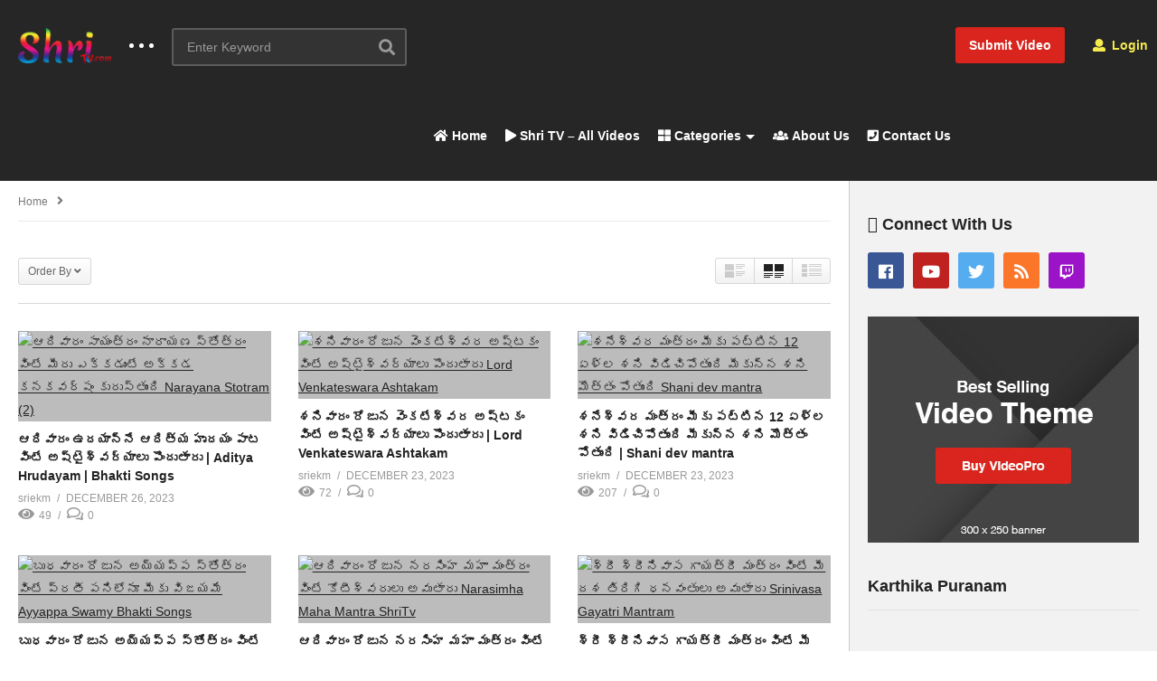

--- FILE ---
content_type: text/html; charset=UTF-8
request_url: https://shritv.com/type/video/
body_size: 40875
content:
<!DOCTYPE html>
<!--[if IE 7]>
<html class="ie ie7" lang="en-US">
<![endif]-->
<!--[if IE 8]>
<html class="ie ie8" lang="en-US">
<![endif]-->
<!--[if !(IE 7) | !(IE 8)  ]>-->
<html lang="en-US">
<!--<![endif]--><head>
<meta charset="UTF-8">
<meta name="viewport" content="width=device-width, initial-scale=1">
<link rel="profile" href="http://gmpg.org/xfn/11">
<link rel="pingback" href="https://shritv.com/xmlrpc.php">
<meta name="description" content=""/><meta name='robots' content='noindex, follow' />

	<!-- This site is optimized with the Yoast SEO plugin v21.7 - https://yoast.com/wordpress/plugins/seo/ -->
	<title>Video Archives - Shritv</title>
	<meta property="og:locale" content="en_US" />
	<meta property="og:type" content="article" />
	<meta property="og:title" content="Video Archives - Shritv" />
	<meta property="og:url" content="https://shritv.com/type/video/" />
	<meta property="og:site_name" content="Shritv" />
	<meta name="twitter:card" content="summary_large_image" />
	<script type="application/ld+json" class="yoast-schema-graph">{"@context":"https://schema.org","@graph":[{"@type":"CollectionPage","@id":"https://shritv.com/type/video/","url":"https://shritv.com/type/video/","name":"Video Archives - Shritv","isPartOf":{"@id":"https://shritv.com/#website"},"primaryImageOfPage":{"@id":"https://shritv.com/type/video/#primaryimage"},"image":{"@id":"https://shritv.com/type/video/#primaryimage"},"thumbnailUrl":"https://shritv.com/wp-content/uploads/2023/12/ఆదివారం-సాయంత్రం-నారాయణ-స్తోత్రం-వింటే-మీరు-ఎక్కడుంటే-అక్కడ-కనకవర్షం-కురుస్తుంది-Narayana-Stotram-2.webp","breadcrumb":{"@id":"https://shritv.com/type/video/#breadcrumb"},"inLanguage":"en-US"},{"@type":"ImageObject","inLanguage":"en-US","@id":"https://shritv.com/type/video/#primaryimage","url":"https://shritv.com/wp-content/uploads/2023/12/ఆదివారం-సాయంత్రం-నారాయణ-స్తోత్రం-వింటే-మీరు-ఎక్కడుంటే-అక్కడ-కనకవర్షం-కురుస్తుంది-Narayana-Stotram-2.webp","contentUrl":"https://shritv.com/wp-content/uploads/2023/12/ఆదివారం-సాయంత్రం-నారాయణ-స్తోత్రం-వింటే-మీరు-ఎక్కడుంటే-అక్కడ-కనకవర్షం-కురుస్తుంది-Narayana-Stotram-2.webp","width":1280,"height":720,"caption":"ఆదివారం సాయంత్రం నారాయణ స్తోత్రం వింటే మీరు ఎక్కడుంటే అక్కడ కనకవర్షం కురుస్తుంది | Narayana Stotram"},{"@type":"BreadcrumbList","@id":"https://shritv.com/type/video/#breadcrumb","itemListElement":[{"@type":"ListItem","position":1,"name":"Home","item":"https://shritv.com/"},{"@type":"ListItem","position":2,"name":"Video"}]},{"@type":"WebSite","@id":"https://shritv.com/#website","url":"https://shritv.com/","name":"Shritv","description":"","potentialAction":[{"@type":"SearchAction","target":{"@type":"EntryPoint","urlTemplate":"https://shritv.com/?s={search_term_string}"},"query-input":"required name=search_term_string"}],"inLanguage":"en-US"}]}</script>
	<!-- / Yoast SEO plugin. -->


<link rel="alternate" type="application/rss+xml" title="Shritv &raquo; Feed" href="https://shritv.com/feed/" />
<link rel="alternate" type="application/rss+xml" title="Shritv &raquo; Comments Feed" href="https://shritv.com/comments/feed/" />
<link rel="alternate" type="application/rss+xml" title="Shritv &raquo; Video Format Feed" href="https://shritv.com/type/video/feed/" />
<style id='wp-img-auto-sizes-contain-inline-css' type='text/css'>
img:is([sizes=auto i],[sizes^="auto," i]){contain-intrinsic-size:3000px 1500px}
/*# sourceURL=wp-img-auto-sizes-contain-inline-css */
</style>

<link rel='stylesheet' id='wti_like_post_style-css' href='https://shritv.com/wp-content/plugins/wti-like-post/css/wti_like_post.css' type='text/css' media='all' />
<style id='wp-emoji-styles-inline-css' type='text/css'>

	img.wp-smiley, img.emoji {
		display: inline !important;
		border: none !important;
		box-shadow: none !important;
		height: 1em !important;
		width: 1em !important;
		margin: 0 0.07em !important;
		vertical-align: -0.1em !important;
		background: none !important;
		padding: 0 !important;
	}
/*# sourceURL=wp-emoji-styles-inline-css */
</style>
<link rel='stylesheet' id='wp-block-library-css' href='https://shritv.com/wp-includes/css/dist/block-library/style.min.css' type='text/css' media='all' />
<style id='wp-block-paragraph-inline-css' type='text/css'>
.is-small-text{font-size:.875em}.is-regular-text{font-size:1em}.is-large-text{font-size:2.25em}.is-larger-text{font-size:3em}.has-drop-cap:not(:focus):first-letter{float:left;font-size:8.4em;font-style:normal;font-weight:100;line-height:.68;margin:.05em .1em 0 0;text-transform:uppercase}body.rtl .has-drop-cap:not(:focus):first-letter{float:none;margin-left:.1em}p.has-drop-cap.has-background{overflow:hidden}:root :where(p.has-background){padding:1.25em 2.375em}:where(p.has-text-color:not(.has-link-color)) a{color:inherit}p.has-text-align-left[style*="writing-mode:vertical-lr"],p.has-text-align-right[style*="writing-mode:vertical-rl"]{rotate:180deg}
/*# sourceURL=https://shritv.com/wp-includes/blocks/paragraph/style.min.css */
</style>
<style id='global-styles-inline-css' type='text/css'>
:root{--wp--preset--aspect-ratio--square: 1;--wp--preset--aspect-ratio--4-3: 4/3;--wp--preset--aspect-ratio--3-4: 3/4;--wp--preset--aspect-ratio--3-2: 3/2;--wp--preset--aspect-ratio--2-3: 2/3;--wp--preset--aspect-ratio--16-9: 16/9;--wp--preset--aspect-ratio--9-16: 9/16;--wp--preset--color--black: #000000;--wp--preset--color--cyan-bluish-gray: #abb8c3;--wp--preset--color--white: #ffffff;--wp--preset--color--pale-pink: #f78da7;--wp--preset--color--vivid-red: #cf2e2e;--wp--preset--color--luminous-vivid-orange: #ff6900;--wp--preset--color--luminous-vivid-amber: #fcb900;--wp--preset--color--light-green-cyan: #7bdcb5;--wp--preset--color--vivid-green-cyan: #00d084;--wp--preset--color--pale-cyan-blue: #8ed1fc;--wp--preset--color--vivid-cyan-blue: #0693e3;--wp--preset--color--vivid-purple: #9b51e0;--wp--preset--gradient--vivid-cyan-blue-to-vivid-purple: linear-gradient(135deg,rgb(6,147,227) 0%,rgb(155,81,224) 100%);--wp--preset--gradient--light-green-cyan-to-vivid-green-cyan: linear-gradient(135deg,rgb(122,220,180) 0%,rgb(0,208,130) 100%);--wp--preset--gradient--luminous-vivid-amber-to-luminous-vivid-orange: linear-gradient(135deg,rgb(252,185,0) 0%,rgb(255,105,0) 100%);--wp--preset--gradient--luminous-vivid-orange-to-vivid-red: linear-gradient(135deg,rgb(255,105,0) 0%,rgb(207,46,46) 100%);--wp--preset--gradient--very-light-gray-to-cyan-bluish-gray: linear-gradient(135deg,rgb(238,238,238) 0%,rgb(169,184,195) 100%);--wp--preset--gradient--cool-to-warm-spectrum: linear-gradient(135deg,rgb(74,234,220) 0%,rgb(151,120,209) 20%,rgb(207,42,186) 40%,rgb(238,44,130) 60%,rgb(251,105,98) 80%,rgb(254,248,76) 100%);--wp--preset--gradient--blush-light-purple: linear-gradient(135deg,rgb(255,206,236) 0%,rgb(152,150,240) 100%);--wp--preset--gradient--blush-bordeaux: linear-gradient(135deg,rgb(254,205,165) 0%,rgb(254,45,45) 50%,rgb(107,0,62) 100%);--wp--preset--gradient--luminous-dusk: linear-gradient(135deg,rgb(255,203,112) 0%,rgb(199,81,192) 50%,rgb(65,88,208) 100%);--wp--preset--gradient--pale-ocean: linear-gradient(135deg,rgb(255,245,203) 0%,rgb(182,227,212) 50%,rgb(51,167,181) 100%);--wp--preset--gradient--electric-grass: linear-gradient(135deg,rgb(202,248,128) 0%,rgb(113,206,126) 100%);--wp--preset--gradient--midnight: linear-gradient(135deg,rgb(2,3,129) 0%,rgb(40,116,252) 100%);--wp--preset--font-size--small: 13px;--wp--preset--font-size--medium: 20px;--wp--preset--font-size--large: 36px;--wp--preset--font-size--x-large: 42px;--wp--preset--spacing--20: 0.44rem;--wp--preset--spacing--30: 0.67rem;--wp--preset--spacing--40: 1rem;--wp--preset--spacing--50: 1.5rem;--wp--preset--spacing--60: 2.25rem;--wp--preset--spacing--70: 3.38rem;--wp--preset--spacing--80: 5.06rem;--wp--preset--shadow--natural: 6px 6px 9px rgba(0, 0, 0, 0.2);--wp--preset--shadow--deep: 12px 12px 50px rgba(0, 0, 0, 0.4);--wp--preset--shadow--sharp: 6px 6px 0px rgba(0, 0, 0, 0.2);--wp--preset--shadow--outlined: 6px 6px 0px -3px rgb(255, 255, 255), 6px 6px rgb(0, 0, 0);--wp--preset--shadow--crisp: 6px 6px 0px rgb(0, 0, 0);}:where(.is-layout-flex){gap: 0.5em;}:where(.is-layout-grid){gap: 0.5em;}body .is-layout-flex{display: flex;}.is-layout-flex{flex-wrap: wrap;align-items: center;}.is-layout-flex > :is(*, div){margin: 0;}body .is-layout-grid{display: grid;}.is-layout-grid > :is(*, div){margin: 0;}:where(.wp-block-columns.is-layout-flex){gap: 2em;}:where(.wp-block-columns.is-layout-grid){gap: 2em;}:where(.wp-block-post-template.is-layout-flex){gap: 1.25em;}:where(.wp-block-post-template.is-layout-grid){gap: 1.25em;}.has-black-color{color: var(--wp--preset--color--black) !important;}.has-cyan-bluish-gray-color{color: var(--wp--preset--color--cyan-bluish-gray) !important;}.has-white-color{color: var(--wp--preset--color--white) !important;}.has-pale-pink-color{color: var(--wp--preset--color--pale-pink) !important;}.has-vivid-red-color{color: var(--wp--preset--color--vivid-red) !important;}.has-luminous-vivid-orange-color{color: var(--wp--preset--color--luminous-vivid-orange) !important;}.has-luminous-vivid-amber-color{color: var(--wp--preset--color--luminous-vivid-amber) !important;}.has-light-green-cyan-color{color: var(--wp--preset--color--light-green-cyan) !important;}.has-vivid-green-cyan-color{color: var(--wp--preset--color--vivid-green-cyan) !important;}.has-pale-cyan-blue-color{color: var(--wp--preset--color--pale-cyan-blue) !important;}.has-vivid-cyan-blue-color{color: var(--wp--preset--color--vivid-cyan-blue) !important;}.has-vivid-purple-color{color: var(--wp--preset--color--vivid-purple) !important;}.has-black-background-color{background-color: var(--wp--preset--color--black) !important;}.has-cyan-bluish-gray-background-color{background-color: var(--wp--preset--color--cyan-bluish-gray) !important;}.has-white-background-color{background-color: var(--wp--preset--color--white) !important;}.has-pale-pink-background-color{background-color: var(--wp--preset--color--pale-pink) !important;}.has-vivid-red-background-color{background-color: var(--wp--preset--color--vivid-red) !important;}.has-luminous-vivid-orange-background-color{background-color: var(--wp--preset--color--luminous-vivid-orange) !important;}.has-luminous-vivid-amber-background-color{background-color: var(--wp--preset--color--luminous-vivid-amber) !important;}.has-light-green-cyan-background-color{background-color: var(--wp--preset--color--light-green-cyan) !important;}.has-vivid-green-cyan-background-color{background-color: var(--wp--preset--color--vivid-green-cyan) !important;}.has-pale-cyan-blue-background-color{background-color: var(--wp--preset--color--pale-cyan-blue) !important;}.has-vivid-cyan-blue-background-color{background-color: var(--wp--preset--color--vivid-cyan-blue) !important;}.has-vivid-purple-background-color{background-color: var(--wp--preset--color--vivid-purple) !important;}.has-black-border-color{border-color: var(--wp--preset--color--black) !important;}.has-cyan-bluish-gray-border-color{border-color: var(--wp--preset--color--cyan-bluish-gray) !important;}.has-white-border-color{border-color: var(--wp--preset--color--white) !important;}.has-pale-pink-border-color{border-color: var(--wp--preset--color--pale-pink) !important;}.has-vivid-red-border-color{border-color: var(--wp--preset--color--vivid-red) !important;}.has-luminous-vivid-orange-border-color{border-color: var(--wp--preset--color--luminous-vivid-orange) !important;}.has-luminous-vivid-amber-border-color{border-color: var(--wp--preset--color--luminous-vivid-amber) !important;}.has-light-green-cyan-border-color{border-color: var(--wp--preset--color--light-green-cyan) !important;}.has-vivid-green-cyan-border-color{border-color: var(--wp--preset--color--vivid-green-cyan) !important;}.has-pale-cyan-blue-border-color{border-color: var(--wp--preset--color--pale-cyan-blue) !important;}.has-vivid-cyan-blue-border-color{border-color: var(--wp--preset--color--vivid-cyan-blue) !important;}.has-vivid-purple-border-color{border-color: var(--wp--preset--color--vivid-purple) !important;}.has-vivid-cyan-blue-to-vivid-purple-gradient-background{background: var(--wp--preset--gradient--vivid-cyan-blue-to-vivid-purple) !important;}.has-light-green-cyan-to-vivid-green-cyan-gradient-background{background: var(--wp--preset--gradient--light-green-cyan-to-vivid-green-cyan) !important;}.has-luminous-vivid-amber-to-luminous-vivid-orange-gradient-background{background: var(--wp--preset--gradient--luminous-vivid-amber-to-luminous-vivid-orange) !important;}.has-luminous-vivid-orange-to-vivid-red-gradient-background{background: var(--wp--preset--gradient--luminous-vivid-orange-to-vivid-red) !important;}.has-very-light-gray-to-cyan-bluish-gray-gradient-background{background: var(--wp--preset--gradient--very-light-gray-to-cyan-bluish-gray) !important;}.has-cool-to-warm-spectrum-gradient-background{background: var(--wp--preset--gradient--cool-to-warm-spectrum) !important;}.has-blush-light-purple-gradient-background{background: var(--wp--preset--gradient--blush-light-purple) !important;}.has-blush-bordeaux-gradient-background{background: var(--wp--preset--gradient--blush-bordeaux) !important;}.has-luminous-dusk-gradient-background{background: var(--wp--preset--gradient--luminous-dusk) !important;}.has-pale-ocean-gradient-background{background: var(--wp--preset--gradient--pale-ocean) !important;}.has-electric-grass-gradient-background{background: var(--wp--preset--gradient--electric-grass) !important;}.has-midnight-gradient-background{background: var(--wp--preset--gradient--midnight) !important;}.has-small-font-size{font-size: var(--wp--preset--font-size--small) !important;}.has-medium-font-size{font-size: var(--wp--preset--font-size--medium) !important;}.has-large-font-size{font-size: var(--wp--preset--font-size--large) !important;}.has-x-large-font-size{font-size: var(--wp--preset--font-size--x-large) !important;}
/*# sourceURL=global-styles-inline-css */
</style>

<style id='classic-theme-styles-inline-css' type='text/css'>
/*! This file is auto-generated */
.wp-block-button__link{color:#fff;background-color:#32373c;border-radius:9999px;box-shadow:none;text-decoration:none;padding:calc(.667em + 2px) calc(1.333em + 2px);font-size:1.125em}.wp-block-file__button{background:#32373c;color:#fff;text-decoration:none}
/*# sourceURL=/wp-includes/css/classic-themes.min.css */
</style>
<link rel='stylesheet' id='video-ads-management-css' href='https://shritv.com/wp-content/plugins/cactus-ads/css/video-ads-management.css' type='text/css' media='all' />
<link rel='stylesheet' id='truemag-rating-css' href='https://shritv.com/wp-content/plugins/cactus-rating/css/style.css' type='text/css' media='all' />
<link rel='stylesheet' id='animate-css' href='https://shritv.com/wp-content/plugins/cactus-rating/css/animate.min.css' type='text/css' media='all' />
<link rel='stylesheet' id='contact-form-7-css' href='https://shritv.com/wp-content/plugins/contact-form-7/includes/css/styles.css' type='text/css' media='all' />
<link rel='stylesheet' id='easy-tab-css' href='https://shritv.com/wp-content/plugins/easy-tab/tab.css' type='text/css' media='all' />
<link rel='stylesheet' id='font-awesome-2-css' href='https://shritv.com/wp-content/themes/videopro/css/font-awesome/css/font-awesome.min.css' type='text/css' media='all' />
<link rel='stylesheet' id='slick-css' href='https://shritv.com/wp-content/themes/videopro/css/slick.css' type='text/css' media='all' />
<link rel='stylesheet' id='malihu-scroll-css' href='https://shritv.com/wp-content/themes/videopro/css/jquery.mCustomScrollbar.min.css' type='text/css' media='all' />
<link rel='stylesheet' id='videopro-style-css' href='https://shritv.com/wp-content/themes/videopro/style.css' type='text/css' media='all' />
<link rel='stylesheet' id='videopro-pre-loaders-css' href='https://shritv.com/wp-content/themes/videopro/css/loaders.min.css' type='text/css' media='all' />
<link rel='stylesheet' id='videopro-membership-css' href='https://shritv.com/wp-content/themes/videopro/css/membership.css' type='text/css' media='all' />
<link rel='stylesheet' id='cactus-video-css-css' href='https://shritv.com/wp-content/plugins/cactus-video/css/main.css' type='text/css' media='all' />
<link rel='stylesheet' id='videopro-lightbox-style-css' href='https://shritv.com/wp-content/plugins/cactus-video/js/lightbox/lightbox.css' type='text/css' media='all' />
<link rel='stylesheet' id='ct-priority-nav-css' href='https://shritv.com/wp-content/plugins/videopro-shortcodes/shortcodes/js/priority-nav/priority-nav-core.css' type='text/css' media='all' />
<link rel='stylesheet' id='ct_shortcode_style-css' href='https://shritv.com/wp-content/plugins/videopro-shortcodes/shortcodes/css/shortcode.css' type='text/css' media='all' />
<style id='ct_shortcode_style-inline-css' type='text/css'>
@media only screen and (-webkit-min-device-pixel-ratio: 2),(min-resolution: 192dpi) {
					/* Retina Logo */
					.primary-header .cactus-logo.navigation-font a{background:url(https://shritv.com/wp-content/uploads/2023/03/sitelogo-1.png) no-repeat center; background-size:contain;}
					.primary-header .cactus-logo.navigation-font a img{ opacity:0; visibility:hidden}
				}img.gform_ajax_spinner{background:url(https://shritv.com/wp-content/themes/videopro/images/ajax-loader.gif);}.cactus-submit-video a{background-color:#D9251D !important;color:#FFFFFF !important;}.cactus-submit-video a:hover{background-color:#999999 !important;color:#FFFFFF !important;}.postid-3014 .player-side-ad{display:none !important}
#player-embed iframe{border:none;}
iframe[name="google_conversion_frame"]{display:none;}
/*# sourceURL=ct_shortcode_style-inline-css */
</style>
<script type="text/javascript" src="https://shritv.com/wp-includes/js/jquery/jquery.min.js" id="jquery-core-js"></script>
<script type="text/javascript" src="https://shritv.com/wp-includes/js/jquery/jquery-migrate.min.js" id="jquery-migrate-js"></script>
<script type="text/javascript" id="wti_like_post_script-js-extra">
/* <![CDATA[ */
var wtilp = {"ajax_url":"https://shritv.com/wp-admin/admin-ajax.php"};
//# sourceURL=wti_like_post_script-js-extra
/* ]]> */
</script>
<script type="text/javascript" src="https://shritv.com/wp-content/plugins/wti-like-post/js/wti_like_post.js" id="wti_like_post_script-js"></script>
<script type="text/javascript" id="advance-search-js-extra">
/* <![CDATA[ */
var asf = {"ajaxurl":"https://shritv.com/wp-admin/admin-ajax.php"};
//# sourceURL=advance-search-js-extra
/* ]]> */
</script>
<script type="text/javascript" src="https://shritv.com/wp-content/plugins/advance-search-form/searchform.js" id="advance-search-js"></script>
<script type="text/javascript" src="https://shritv.com/wp-content/plugins/advance-search-form/jquery.mousewheel.js" id="mousewheel-js"></script>
<script type="text/javascript" src="https://shritv.com/wp-content/plugins/easy-tab/tab.js" id="easy-tab-js"></script>
<script type="text/javascript" id="wp-statistics-tracker-js-extra">
/* <![CDATA[ */
var WP_Statistics_Tracker_Object = {"hitRequestUrl":"https://shritv.com/wp-json/wp-statistics/v2/hit?wp_statistics_hit_rest=yes&track_all=0&current_page_type=tax&current_page_id=4&search_query&page_uri=L3R5cGUvdmlkZW8v","keepOnlineRequestUrl":"https://shritv.com/wp-json/wp-statistics/v2/online?wp_statistics_hit_rest=yes&track_all=0&current_page_type=tax&current_page_id=4&search_query&page_uri=L3R5cGUvdmlkZW8v","option":{"dntEnabled":true,"cacheCompatibility":false}};
//# sourceURL=wp-statistics-tracker-js-extra
/* ]]> */
</script>
<script type="text/javascript" src="https://shritv.com/wp-content/plugins/wp-statistics/assets/js/tracker.js" id="wp-statistics-tracker-js"></script>
<script type="text/javascript" id="videopro-ajax-request-js-extra">
/* <![CDATA[ */
var cactus = {"ajaxurl":"https://shritv.com/wp-admin/admin-ajax.php","video_pro_main_color":"#d9251d","query_vars":{"post_format":"post-format-video","post_type":["post"],"error":"","m":"","p":0,"post_parent":"","subpost":"","subpost_id":"","attachment":"","attachment_id":0,"name":"","pagename":"","page_id":0,"second":"","minute":"","hour":"","day":0,"monthnum":0,"year":0,"w":0,"category_name":"","tag":"","cat":"","tag_id":"","author":"","author_name":"","feed":"","tb":"","paged":0,"meta_key":"","meta_value":"","preview":"","s":"","sentence":"","title":"","fields":"all","menu_order":"","embed":"","category__in":[],"category__not_in":[],"category__and":[],"post__in":[],"post__not_in":[],"post_name__in":[],"tag__in":[],"tag__not_in":[],"tag__and":[],"tag_slug__in":[],"tag_slug__and":[],"post_parent__in":[],"post_parent__not_in":[],"author__in":[],"author__not_in":[],"search_columns":[],"ignore_sticky_posts":false,"suppress_filters":false,"cache_results":true,"update_post_term_cache":true,"update_menu_item_cache":false,"lazy_load_term_meta":true,"update_post_meta_cache":true,"posts_per_page":12,"nopaging":false,"comments_per_page":"50","no_found_rows":false,"taxonomy":"post_format","term":"post-format-video","order":"DESC"},"current_url":"https://shritv.com/type/video"};
//# sourceURL=videopro-ajax-request-js-extra
/* ]]> */
</script>
<script type="text/javascript" src="https://shritv.com/wp-content/themes/videopro/js/ajax.js" id="videopro-ajax-request-js"></script>
<link rel="https://api.w.org/" href="https://shritv.com/wp-json/" /><link rel="EditURI" type="application/rsd+xml" title="RSD" href="https://shritv.com/xmlrpc.php?rsd" />
<meta name="generator" content="WordPress 6.9" />
<!-- Analytics by WP Statistics v14.3.2 - https://wp-statistics.com/ -->
<meta name="generator" content="Powered by WPBakery Page Builder - drag and drop page builder for WordPress."/>
<link rel="icon" href="https://shritv.com/wp-content/uploads/2023/03/cropped-channels4_profile-32x32.jpg" sizes="32x32" />
<link rel="icon" href="https://shritv.com/wp-content/uploads/2023/03/cropped-channels4_profile-192x192.jpg" sizes="192x192" />
<link rel="apple-touch-icon" href="https://shritv.com/wp-content/uploads/2023/03/cropped-channels4_profile-180x180.jpg" />
<meta name="msapplication-TileImage" content="https://shritv.com/wp-content/uploads/2023/03/cropped-channels4_profile-270x270.jpg" />
		<style type="text/css" id="wp-custom-css">
			.ayg-player-title {
	font-size: 12px
}

#ayg-widget-5{
	background-color: #444444c7 !important;
		color: white !important;
}

#ayg-widget-5 .widget-inner .widget-title {
	color: white !important;
}

.widget.style-4 .widget-inner {
    border: 1px solid rgba(204,204,204,1.0);
    padding: 15px 10px 10px 10px !important;
}

.widget.style-3 .widget-inner {
    padding: 15px 5px 5px 5px !important;
    border-top: none;
}

#ayg-widget-8{
	background-color: #6a6a6aad !important;
	color: white !important;
}

#ayg-widget-8 .ayg-player-title {
	color: white !important;
}
		</style>
		<noscript><style> .wpb_animate_when_almost_visible { opacity: 1; }</style></noscript><link rel='stylesheet' id='asf-suggestion-css-css' href='https://shritv.com/wp-content/plugins/advance-search-form/suggestion.css' type='text/css' media='all' />
<link rel='stylesheet' id='automatic-youtube-gallery-public-css' href='https://shritv.com/wp-content/plugins/automatic-youtube-gallery-premium/public/assets/css/public.css' type='text/css' media='all' />
</head>
<body class="archive tax-post_format term-post-format-video term-4 wp-theme-videopro auto-play group-blog enable-sticky-menu  behavior-down layout-fullwidth wpb-js-composer js-comp-ver-6.10.0 vc_responsive">
<div id="fb-root"></div>
<script async defer crossorigin="anonymous" src="https://connect.facebook.net/en_GB/sdk.js#xfbml=1&version=v6.0&appId=498927376861973&autoLogAppEvents=1"></script>
<a name="top" style="height:0; position:absolute; top:0;" id="top"></a>
<div id="body-wrap" data-background=" " class=" ">
    <div id="wrap">
    	        <header id="header-navigation">
    	<!--Navigation style-->
<div class="cactus-nav-control ">
    
		     <div class="cactus-nav-main dark-div  dark-bg-color-1" >
        
        <div class="cactus-container padding-30px ">
            
            <div class="cactus-row magin-30px">
                
                <!--nav left-->
                <div class="cactus-nav-left">
                    <!--logo-->
                    <div class="cactus-logo navigation-font">
                    	                        <a href="https://shritv.com/">
                        	<img src="https://shritv.com/wp-content/uploads/2023/03/sitelogo-1.png" alt="Shritv" title="Shritv" class="cactus-img-logo">
                            
                                                        <img src="https://shritv.com/wp-content/uploads/2023/03/sitelogo-1.png" alt="Shritv" title="Shritv" class="cactus-img-logo cactus-img-sticky">
                                                    </a>
                    </div><!--logo-->
                    
                    <div class="cactus-main-menu cactus-open-left-sidebar right-logo navigation-font">
                        <ul>
                          <li><a href="javascript:;"><span></span><span></span><span></span></a></li>
                        </ul>
                    </div>
                                        <!--header search-->
                    <div class="cactus-header-search-form search-box-expandable">
                    	<aside id="advance_search_form-3" class="   widget widget-asf"><style>#advance_search_form-3 .ct-sub-w-title{color:#FFFFFF !important; background:#FF0000 !important}</style><div class="widget-inner">
		<div class="cactus-main-menu cactus-open-search-mobile navigation-font">
    <ul>
      <li><a href="javascript:;"><i class="fas fa-search"></i></a></li>
    </ul>
</div>
                            <form role="search" onsubmit="if(jQuery('.ss',jQuery(this)).val() == '' || jQuery('.ss',jQuery(this)).val() == '') return false;" method="get" id="searchform" action="https://shritv.com/">
	<div>
				
					        
        <span class="searchtext">
            <input type="text" value="" onfocus="if(this.value == '') this.value = '';" onblur="if(this.value == '') this.value=''" name="s" class="ss"  autocomplete="off" placeholder="Enter Keyword"/>
                        <span class="suggestion"><!-- --></span>
                        <i class="fas fa-search" aria-hidden="true"></i>
		</span>
		
					<input type="hidden" name="video_only" value="1" />
					</div>
</form>
</div></aside>                    </div><!--header search-->
                    						<div class="cactus-submit-video">
    				<!--<style>
                .cactus-submit-video a {background-color:##D9251D !important; color:##FFFFFF !important;}
                .cactus-submit-video a:hover{background-color:##999999 !important; color:##FFFFFF !important;}
            </style>-->
            	
		<a href="#" data-toggle="modal" data-target="#videopro_submit_form" class="btn btn-user-submit btn-default bt-style-1 padding-small " data-type="">        	
        	<i class="fas fa-upload"></i>        </a>
	</div>
	                </div> <!--nav left-->
                
                <!--nav right-->
                <div class="cactus-nav-right">
                    <div class="cactus-main-menu cactus-open-menu-mobile navigation-font">
                        <ul>
                          <li><a href="javascript:;"><i class="fas fa-bars"></i>MENU</a></li>
                        </ul>
                    </div>
                    	<div class="cactus-submit-video">
    				<!--<style>
                .cactus-submit-video a {background-color:##D9251D !important; color:##FFFFFF !important;}
                .cactus-submit-video a:hover{background-color:##999999 !important; color:##FFFFFF !important;}
            </style>-->
            	
		<a href="#" data-toggle="modal" data-target="#videopro_submit_form" class="btn btn-user-submit btn-default bt-style-1 padding-small " data-type="">        	
        	<span>Submit Video</span>        </a>
	</div>
	
					                    <div class="cactus-main-menu cactus-user-login navigation-font">
                        <ul>                	                 
                            <li>   
                                                                      
                                    <a href="https://shritv.com/wp-login.php?redirect_to=https%3A%2F%2Fshritv.com%2Ftype%2Fvideo%3Fpost_format%3Dpost-format-video"><i class="fas fa-user"></i>&nbsp;Login</a>
                                                                                                </li>                                       
                        </ul>
                    </div>
						
                </div><!--nav right-->
                                    <!--nav left-->
                    <div class="cactus-nav-left cactus-only-main-menu">
                         <!--main menu / megamenu / Basic dropdown-->                                  
                        <div class="cactus-main-menu navigation-font">
                        	                            <ul class="nav navbar-nav">
                                <li id="mega-menu-item-1596" class=" menu-item menu-item-type-post_type menu-item-object-page menu-item-home level0 main-menu-item list-style"><a href="https://shritv.com/"><i class="fa fa-home"></i> Home</a></li><li id="mega-menu-item-6548" class=" menu-item menu-item-type-post_type menu-item-object-page level0 main-menu-item list-style"><a href="https://shritv.com/shri-tv-2/"><i class="fa fa-play" aria-hidden="true"></i>  Shri TV &#8211; All Videos</a></li><li id="mega-menu-item-2035" class=" menu-item menu-item-type-post_type menu-item-object-page menu-item-has-children parent level0 has-sub dropdown main-menu-item list-style"><a href="https://shritv.com/all-categories/"><i class="fa fa-th-large" aria-hidden="true"></i> Categories</a>
<ul class="sub-menu dropdown-menu sub-menu-list level0">
<li class="menu-item level2  menu-item menu-item-type-taxonomy menu-item-object-category level1"><a href="https://shritv.com/category/music/kubera-songs/">Kubera Songs</a></li><li class="menu-item level2  menu-item menu-item-type-taxonomy menu-item-object-category level1"><a href="https://shritv.com/category/bhakthi/ganesha/">Ganesha</a></li><li class="menu-item level2  menu-item menu-item-type-taxonomy menu-item-object-category level1"><a href="https://shritv.com/category/bhakthi/ayyappa/">AYYAPPA</a></li><li class="menu-item level2  menu-item menu-item-type-taxonomy menu-item-object-category level1"><a href="https://shritv.com/category/bhakthi/sai-baba/">SAI BABA</a></li><li class="menu-item level2  menu-item menu-item-type-taxonomy menu-item-object-category level1"><a href="https://shritv.com/category/bhakthi/rama/">RAMA</a></li></ul></li><li id="mega-menu-item-6474" class=" menu-item menu-item-type-post_type menu-item-object-page level0 main-menu-item list-style"><a href="https://shritv.com/about-us/"><i class="fa fa-users" aria-hidden="true"></i> About Us</a></li><li id="mega-menu-item-6475" class=" menu-item menu-item-type-post_type menu-item-object-page level0 main-menu-item list-style"><a href="https://shritv.com/contact-us/"><i class="fa fa-phone-square" aria-hidden="true"></i> Contact Us</a></li>                                                           </ul>
                                                   </div><!--main menu-->
                    </div><!--nav left-->                                
                            </div>
            
        </div>
        
    </div>
    
</div>
<!--Navigation style-->
        </header>

        <div id="cactus-body-container">
    <div class="cactus-sidebar-control sb-ct-medium sb-ct-small"> <!--sb-ct-medium, sb-ct-small-->
    
        <div class="cactus-container ">                        	
            <div class="cactus-row">
            	                <!--Sidebar-->
<div class="cactus-sidebar ct-small">
		        <div class="cactus-sidebar-content">
		<aside id="ayg-widget-7" class=" style-4  widget ayg-widget"><style>#ayg-widget-7 .ct-sub-w-title{color:#FFFFFF !important; background:#FF0000 !important}</style><div class="widget-inner"><h2 class="widget-title h4">Ganesha Dandakam</h2>
<div id="ayg-b8e11bd80f55965ada7ff513b14faf2c" class="ayg ayg-theme-classic" data-params='{"uid":"b8e11bd80f55965ada7ff513b14faf2c","autoplay":0,"loop":0,"controls":1,"modestbranding":1,"cc_load_policy":0,"iv_load_policy":0,"hl":"","cc_lang_pref":"","autoadvance":1,"player_title":1,"player_description":0}'>
    <!-- Player -->
    <div class="ayg-player">
        <div class="ayg-player-wrapper" style="padding-bottom: 56.25%;">
            <div id="ayg-player-b8e11bd80f55965ada7ff513b14faf2c" class="ayg-player-iframe" width="100%" height="100%" src="https://www.youtube.com/embed/-h19mxcesuU" data-id="-h19mxcesuU" frameborder="0" allow="accelerometer; autoplay; encrypted-media; gyroscope; picture-in-picture" allowfullscreen></div>        </div>

        <div class="ayg-player-caption">
                
                <h2 class="ayg-player-title">వినాయక చవితి - గణేశ దండకం పాట వింటే మీ దరిద్రం పోయి ధనవంతులు అవుతారు | Ganesha Dandakam | Bhakti</h2>  
            
                    </div>
    </div>

    <!-- Gallery -->
    <div class="ayg-gallery ayg-row">
                    <div class="ayg-item ayg-active ayg-col ayg-col-1">
                
<div class="ayg-thumbnail" data-id="-h19mxcesuU" data-title="వినాయక చవితి - గణేశ దండకం పాట వింటే మీ దరిద్రం పోయి ధనవంతులు అవుతారు | Ganesha Dandakam | Bhakti" data-url="">
    <div class="ayg-thumbnail-image-wrapper">
                <img src="https://i.ytimg.com/vi/-h19mxcesuU/mqdefault.jpg" class="ayg-thumbnail-image" alt="వినాయక చవితి - గణేశ దండకం పాట వింటే మీ దరిద్రం పోయి ధనవంతులు అవుతారు | Ganesha Dandakam | Bhakti" />

        <svg class="ayg-icon ayg-thumbnail-icon-play" width="32" height="32" viewBox="0 0 32 32" fill="#fff">
            <path d="M16 0c-8.837 0-16 7.163-16 16s7.163 16 16 16 16-7.163 16-16-7.163-16-16-16zM16 29c-7.18 0-13-5.82-13-13s5.82-13 13-13 13 5.82 13 13-5.82 13-13 13zM12 9l12 7-12 7z"></path>
        </svg>

        <div class="ayg-thumbnail-active" style="display: none;">active</div>
    </div>

    <div class="ayg-thumbnail-caption">
         
            <div class="ayg-thumbnail-title">వినాయక చవితి - గణేశ దండకం పాట వింటే మీ దరిద్రం పోయి ధనవంతులు అవుతారు | Ganesha Dandakam | Bhakti</div>
         

        
            </div>           
</div>            </div>
                    <div class="ayg-item ayg-col ayg-col-1">
                
<div class="ayg-thumbnail" data-id="fP-I3QfqyGA" data-title="బుధవారం రోజున గణేశ స్తోత్రం వింటే అన్ని దోషాలు పోయి ఐశ్వర్యవంతులు అవుతారు | Ganesha Stotram | ShriTv" data-url="">
    <div class="ayg-thumbnail-image-wrapper">
                <img src="https://i.ytimg.com/vi/fP-I3QfqyGA/mqdefault.jpg" class="ayg-thumbnail-image" alt="బుధవారం రోజున గణేశ స్తోత్రం వింటే అన్ని దోషాలు పోయి ఐశ్వర్యవంతులు అవుతారు | Ganesha Stotram | ShriTv" />

        <svg class="ayg-icon ayg-thumbnail-icon-play" width="32" height="32" viewBox="0 0 32 32" fill="#fff">
            <path d="M16 0c-8.837 0-16 7.163-16 16s7.163 16 16 16 16-7.163 16-16-7.163-16-16-16zM16 29c-7.18 0-13-5.82-13-13s5.82-13 13-13 13 5.82 13 13-5.82 13-13 13zM12 9l12 7-12 7z"></path>
        </svg>

        <div class="ayg-thumbnail-active" style="display: none;">active</div>
    </div>

    <div class="ayg-thumbnail-caption">
         
            <div class="ayg-thumbnail-title">బుధవారం రోజున గణేశ స్తోత్రం వింటే అన్ని దోషాలు పోయి ఐశ్వర్యవంతులు అవుతారు | Ganesha Stotram | ShriTv</div>
         

        
            </div>           
</div>            </div>
            </div>

    <!-- Pagination -->    
    
<div class="ayg-pagination" data-params='{"uid":"b8e11bd80f55965ada7ff513b14faf2c","post_id":6703,"type":"playlist","src":"https:\/\/www.youtube.com\/playlist?list=PLYarOaKYEQALw_2GdECe6VMI_PTunagSP","order":"relevance","per_page":2,"cache":86400,"columns":1,"thumb_ratio":56.25,"thumb_title":1,"thumb_title_length":0,"thumb_excerpt":0,"thumb_excerpt_length":75,"player_description":0,"total_pages":6,"paged":1,"next_page_token":"EAAaHlBUOkNBSWlFREV5UlVaQ00wSXhRelUzUkVVMFJURQ","prev_page_token":""}'>
            <span class="ayg-pagination-prev">
            <span class="ayg-btn ayg-pagination-prev-btn" data-type="previous" style="display: none;">Previous</span>
        </span>

        <span class="ayg-pagination-info">
            <span class="ayg-pagination-current-page-number">1</span>
            of            <span class="ayg-pagination-total-pages">6</span>
        </span>

        <span class="ayg-pagination-next">
            <span class="ayg-btn ayg-pagination-next-btn" data-type="next">Next</span>
        </span>
    </div></div>
</div></aside><aside id="videopro_categories-2" class=" style-2  widget videopro_widget_categories widget_casting"><style>#videopro_categories-2 .ct-sub-w-title{color:FFFFFF !important; background:FF0000 !important}</style><div class="widget-inner"><h2 class="widget-title h4">Categories</h2>		<div class="widget_casting_content widget-cat-style-icon">
        	<div class="post-metadata sp-style style-2 style-3">
                            <div class="channel-subscribe ">
                                <div class="channel-content">
                    <h4 class="channel-title h6">
                        <a href="https://shritv.com/category/bhakthi/" title="BHAKTHI">
                                                        BHAKTHI                        </a>
                                                <span class="tt-number">(30)</span>
                                            </h4>
                </div>
                            <div class="channel-subscribe ">
                                <div class="channel-content">
                    <h4 class="channel-title h6">
                        <a href="https://shritv.com/category/bhakthi/ayyappa/" title="AYYAPPA">
                                                        AYYAPPA                        </a>
                                                <span class="tt-number">(3)</span>
                                            </h4>
                </div>
                            </div>
                        <div class="channel-subscribe ">
                                <div class="channel-content">
                    <h4 class="channel-title h6">
                        <a href="https://shritv.com/category/bhakthi/ganesha/" title="Ganesha">
                                                        Ganesha                        </a>
                                                <span class="tt-number">(4)</span>
                                            </h4>
                </div>
                            </div>
                        <div class="channel-subscribe ">
                                <div class="channel-content">
                    <h4 class="channel-title h6">
                        <a href="https://shritv.com/category/bhakthi/rama/" title="RAMA">
                                                        RAMA                        </a>
                                                <span class="tt-number">(1)</span>
                                            </h4>
                </div>
                            </div>
                        <div class="channel-subscribe ">
                                <div class="channel-content">
                    <h4 class="channel-title h6">
                        <a href="https://shritv.com/category/bhakthi/sai-baba/" title="SAI BABA">
                                                        SAI BABA                        </a>
                                                <span class="tt-number">(3)</span>
                                            </h4>
                </div>
                            </div>
                        </div>
                        <div class="channel-subscribe ">
                                <div class="channel-content">
                    <h4 class="channel-title h6">
                        <a href="https://shritv.com/category/game/" title="GAME">
                                                            <i class="fas fa fa-gamepad"></i>
                                                        GAME                        </a>
                                                <span class="tt-number">(13)</span>
                                            </h4>
                </div>
                            </div>
                        <div class="channel-subscribe ">
                                <div class="channel-content">
                    <h4 class="channel-title h6">
                        <a href="https://shritv.com/category/music/" title="MUSIC">
                                                            <i class="fas fa fa-music"></i>
                                                        MUSIC                        </a>
                                                <span class="tt-number">(16)</span>
                                            </h4>
                </div>
                            <div class="channel-subscribe ">
                                <div class="channel-content">
                    <h4 class="channel-title h6">
                        <a href="https://shritv.com/category/music/kubera-songs/" title="Kubera Songs">
                                                        Kubera Songs                        </a>
                                                <span class="tt-number">(3)</span>
                                            </h4>
                </div>
                            </div>
                        </div>
                        <div class="channel-subscribe ">
                                <div class="channel-content">
                    <h4 class="channel-title h6">
                        <a href="https://shritv.com/category/saraswathi-devi-songs/" title="Saraswathi Devi Songs">
                                                        Saraswathi Devi Songs                        </a>
                                                <span class="tt-number">(1)</span>
                                            </h4>
                </div>
                            </div>
                        <div class="channel-subscribe ">
                                <div class="channel-content">
                    <h4 class="channel-title h6">
                        <a href="https://shritv.com/category/uncategorized/" title="Uncategorized">
                                                        Uncategorized                        </a>
                                                <span class="tt-number">(65)</span>
                                            </h4>
                </div>
                            </div>
                    	</div>
		</div>
		</div></aside><aside id="text-4" class="small-padding white-div style-4  widget widget_text"><style>#text-4 .ct-sub-w-title{color:FFFFFF !important; background:FFFFFF !important}</style><div class="widget-inner"><h2 class="widget-title h4">Buy Membership</h2>			<div class="textwidget"><p>Sed ut perspiciatis unde omnis iste natus error sit voluptatem</p>
<p><a href="#" title="BUY NOW" id="cactus-btn-3449"  class="btn btn-default bt-style-1">BUY NOW</a></p></div>
		</div></aside><aside id="ayg-widget-8" class=" style-2 style-3  widget ayg-widget"><style>#ayg-widget-8 .ct-sub-w-title{color:#FFFFFF !important; background:#FF0000 !important}</style><div class="widget-inner"><h2 class="widget-title h4">Narasimha Maha Mantram</h2>
<div id="ayg-eca22c9c89f1469a12183dee166ff689" class="ayg ayg-theme-classic" data-params='{"uid":"eca22c9c89f1469a12183dee166ff689","autoplay":0,"loop":1,"controls":1,"modestbranding":1,"cc_load_policy":0,"iv_load_policy":0,"hl":"","cc_lang_pref":"","autoadvance":1,"player_title":1,"player_description":0}'>
    <!-- Player -->
    <div class="ayg-player">
        <div class="ayg-player-wrapper" style="padding-bottom: 56.25%;">
            <div id="ayg-player-eca22c9c89f1469a12183dee166ff689" class="ayg-player-iframe" width="100%" height="100%" src="https://www.youtube.com/embed/W1YD_4UStCM" data-id="W1YD_4UStCM" frameborder="0" allow="accelerometer; autoplay; encrypted-media; gyroscope; picture-in-picture" allowfullscreen></div>        </div>

        <div class="ayg-player-caption">
                
                <h2 class="ayg-player-title">ఆదివారం రోజున నరసింహ మహా మంత్రం వింటే కోటీశ్వరులు అవుతారు | Narasimha Maha Mantra | ShriTv</h2>  
            
                    </div>
    </div>

    <!-- Gallery -->
    <div class="ayg-gallery ayg-row">
                    <div class="ayg-item ayg-active ayg-col ayg-col-1">
                
<div class="ayg-thumbnail" data-id="W1YD_4UStCM" data-title="ఆదివారం రోజున నరసింహ మహా మంత్రం వింటే కోటీశ్వరులు అవుతారు | Narasimha Maha Mantra | ShriTv" data-url="">
    <div class="ayg-thumbnail-image-wrapper">
                <img src="https://i.ytimg.com/vi/W1YD_4UStCM/mqdefault.jpg" class="ayg-thumbnail-image" alt="ఆదివారం రోజున నరసింహ మహా మంత్రం వింటే కోటీశ్వరులు అవుతారు | Narasimha Maha Mantra | ShriTv" />

        <svg class="ayg-icon ayg-thumbnail-icon-play" width="32" height="32" viewBox="0 0 32 32" fill="#fff">
            <path d="M16 0c-8.837 0-16 7.163-16 16s7.163 16 16 16 16-7.163 16-16-7.163-16-16-16zM16 29c-7.18 0-13-5.82-13-13s5.82-13 13-13 13 5.82 13 13-5.82 13-13 13zM12 9l12 7-12 7z"></path>
        </svg>

        <div class="ayg-thumbnail-active" style="display: none;">active</div>
    </div>

    <div class="ayg-thumbnail-caption">
         
            <div class="ayg-thumbnail-title">ఆదివారం రోజున నరసింహ మహా మంత్రం వింటే కోటీశ్వరులు అవుతారు | Narasimha Maha Mantra | ShriTv</div>
         

        
            </div>           
</div>            </div>
                    <div class="ayg-item ayg-col ayg-col-1">
                
<div class="ayg-thumbnail" data-id="tKwGwkBfaX0" data-title="ఆదివారం రోజున నరసింహ మహా మంత్రం వింటే కోటీశ్వరులు అవుతారు | Narasimha Maha Mantra | ShriTv" data-url="">
    <div class="ayg-thumbnail-image-wrapper">
                <img src="https://i.ytimg.com/vi/tKwGwkBfaX0/mqdefault.jpg" class="ayg-thumbnail-image" alt="ఆదివారం రోజున నరసింహ మహా మంత్రం వింటే కోటీశ్వరులు అవుతారు | Narasimha Maha Mantra | ShriTv" />

        <svg class="ayg-icon ayg-thumbnail-icon-play" width="32" height="32" viewBox="0 0 32 32" fill="#fff">
            <path d="M16 0c-8.837 0-16 7.163-16 16s7.163 16 16 16 16-7.163 16-16-7.163-16-16-16zM16 29c-7.18 0-13-5.82-13-13s5.82-13 13-13 13 5.82 13 13-5.82 13-13 13zM12 9l12 7-12 7z"></path>
        </svg>

        <div class="ayg-thumbnail-active" style="display: none;">active</div>
    </div>

    <div class="ayg-thumbnail-caption">
         
            <div class="ayg-thumbnail-title">ఆదివారం రోజున నరసింహ మహా మంత్రం వింటే కోటీశ్వరులు అవుతారు | Narasimha Maha Mantra | ShriTv</div>
         

        
            </div>           
</div>            </div>
            </div>

    <!-- Pagination -->    
    
<div class="ayg-pagination" data-params='{"uid":"eca22c9c89f1469a12183dee166ff689","post_id":6703,"type":"playlist","src":"https:\/\/www.youtube.com\/playlist?list=PLYarOaKYEQAK-7nCvK2wwjcREMFWELfuq","order":"relevance","per_page":2,"cache":86400,"columns":1,"thumb_ratio":56.25,"thumb_title":1,"thumb_title_length":0,"thumb_excerpt":0,"thumb_excerpt_length":75,"player_description":0,"total_pages":85,"paged":1,"next_page_token":"EAAaHlBUOkNBSWlFREF4TnpJd09FWkJRVGcxTWpNelJqaw","prev_page_token":""}'>
            <span class="ayg-pagination-prev">
            <span class="ayg-btn ayg-pagination-prev-btn" data-type="previous" style="display: none;">Previous</span>
        </span>

        <span class="ayg-pagination-info">
            <span class="ayg-pagination-current-page-number">1</span>
            of            <span class="ayg-pagination-total-pages">85</span>
        </span>

        <span class="ayg-pagination-next">
            <span class="ayg-btn ayg-pagination-next-btn" data-type="next">Next</span>
        </span>
    </div></div>
</div></aside><aside id="text-23" class="   widget widget_text"><style>#text-23 .ct-sub-w-title{color:FFFFFF !important; background:FF0000 !important}</style><div class="widget-inner">			<div class="textwidget"><div style="text-align:center"><a href="https://themeforest.net/item/videopro-video-wordpress-theme/16677956" title="VideoPro Sample Banner"><img src="https://shritv.com/wp-content/uploads/2016/05/banner-2.jpg" alt="Ad banner"></a></div></div>
		</div></aside><aside id="ayg-widget-9" class=" style-4  widget ayg-widget"><style>#ayg-widget-9 .ct-sub-w-title{color:#FFFFFF !important; background:#FF0000 !important}</style><div class="widget-inner"><h2 class="widget-title h4">Venkateshwara Ashtakam</h2>
<div id="ayg-7330eaf2b9006dd3d5bc1ef1d6d77628" class="ayg ayg-theme-single" data-params='{"uid":"7330eaf2b9006dd3d5bc1ef1d6d77628","autoplay":0,"loop":0,"controls":1,"modestbranding":1,"cc_load_policy":0,"iv_load_policy":0,"hl":"","cc_lang_pref":""}'>
    <!-- Player -->
    <div class="ayg-player">
        <div class="ayg-player-wrapper" style="padding-bottom: 56.25%;">
            <div id="ayg-player-7330eaf2b9006dd3d5bc1ef1d6d77628" class="ayg-player-iframe" width="100%" height="100%" src="https://www.youtube.com/embed/rB9-zc88TPk" data-id="rB9-zc88TPk" data-image="%s" frameborder="0" allow="accelerometer; autoplay; encrypted-media; gyroscope; picture-in-picture" allowfullscreen></div>            
        </div>

        <div class="ayg-player-caption">
                
                <h2 class="ayg-player-title">శనివారం రోజున వెంకటేశ్వర అష్టకం వింటే అష్టైశ్వర్యాలు పొందుతారు | Lord Venkateswara Ashtakam</h2>  
            
                    </div>
    </div>
</div>
</div></aside>  
    </div>  
</div>
<!--Sidebar-->                <div class="main-content-col">
                    <div class="main-content-col-body">
						<div class="archive-header">
							<ol class="cactus-breadcrumb  navigation-font font-size-1 " itemscope itemtype="http://schema.org/BreadcrumbList"><a itemprop="item" href="https://shritv.com/" rel="v:url" property="v:title"><span itemprop="name">Home</span></a><i class="fas fa-angle-right" aria-hidden="true"></i></ol><!-- .breadcrumbs -->							<div class="category-tools">
																									<div class="view-sortby metadata-font font-size-1 ct-gradient">
										Order By<i class="fas fa-angle-down"></i>
										<ul>
												<li><a href="https://shritv.com/type/video?post_format=post-format-video&#038;orderby=date" title="">Published date</a></li>
																							<li><a href="https://shritv.com/type/video?post_format=post-format-video&#038;orderby=view" title="">Views</a></li>
																							<li><a href="https://shritv.com/type/video?post_format=post-format-video&#038;orderby=like" title="">Like</a></li>
																							<li><a href="https://shritv.com/type/video?post_format=post-format-video&#038;orderby=comments" title="">Comments</a></li>
																								<li><a href="https://shritv.com/type/video?post_format=post-format-video&#038;orderby=ratings" title="">Ratings</a></li>
																								<li><a href="https://shritv.com/type/video?post_format=post-format-video&#038;orderby=title" title="">Title</a></li>
										</ul>
									</div>
										<div class="view-mode">
		<div class="view-mode-switch ct-gradient">
			<div data-style="" class="view-mode-style-1 "><img src="https://shritv.com/wp-content/themes/videopro/images/2X-layout1.png" alt=""></div>
			<div data-style="style-2" class="view-mode-style-2 active"><img src="https://shritv.com/wp-content/themes/videopro/images/2X-layout2.png" alt=""></div>
			<div data-style="style-3" class="view-mode-style-3 "><img src="https://shritv.com/wp-content/themes/videopro/images/2X-layout3.png" alt=""></div>
		</div>
	</div>
																								</div>
													</div><!-- /.archive-header -->
                        <div class="cactus-listing-wrap switch-view-enable">
                            <div class="cactus-listing-config style-2"> <!--addClass: style-1 + (style-2 -> style-n)-->
                                <div class="cactus-sub-wrap">
                                
                                    										<article class="cactus-post-item hentry">
    <div class="entry-content">                                        
                <!--picture (remove)-->
        <div class="picture">
					<div class="picture-content">
			<a href="https://shritv.com/%e0%b0%86%e0%b0%a6%e0%b0%bf%e0%b0%b5%e0%b0%be%e0%b0%b0%e0%b0%82-%e0%b0%89%e0%b0%a6%e0%b0%af%e0%b0%be%e0%b0%a8%e0%b1%8d%e0%b0%a8%e0%b1%87-%e0%b0%86%e0%b0%a6%e0%b0%bf%e0%b0%a4%e0%b1%8d%e0%b0%af-2/" target="_self" title="ఆదివారం ఉదయాన్నే ఆదిత్య హృదయం పాట వింటే అష్టైశ్వర్యాలు పొందుతారు | Aditya Hrudayam | Bhakti Songs">
				<img width="636" height="358"  data-src="https://shritv.com/wp-content/uploads/2023/12/ఆదివారం-సాయంత్రం-నారాయణ-స్తోత్రం-వింటే-మీరు-ఎక్కడుంటే-అక్కడ-కనకవర్షం-కురుస్తుంది-Narayana-Stotram-2-636x358.webp" data-srcset="https://shritv.com/wp-content/uploads/2023/12/ఆదివారం-సాయంత్రం-నారాయణ-స్తోత్రం-వింటే-మీరు-ఎక్కడుంటే-అక్కడ-కనకవర్షం-కురుస్తుంది-Narayana-Stotram-2-636x358.webp 636w, https://shritv.com/wp-content/uploads/2023/12/ఆదివారం-సాయంత్రం-నారాయణ-స్తోత్రం-వింటే-మీరు-ఎక్కడుంటే-అక్కడ-కనకవర్షం-కురుస్తుంది-Narayana-Stotram-2-300x169.webp 300w, https://shritv.com/wp-content/uploads/2023/12/ఆదివారం-సాయంత్రం-నారాయణ-స్తోత్రం-వింటే-మీరు-ఎక్కడుంటే-అక్కడ-కనకవర్షం-కురుస్తుంది-Narayana-Stotram-2-1024x576.webp 1024w, https://shritv.com/wp-content/uploads/2023/12/ఆదివారం-సాయంత్రం-నారాయణ-స్తోత్రం-వింటే-మీరు-ఎక్కడుంటే-అక్కడ-కనకవర్షం-కురుస్తుంది-Narayana-Stotram-2-768x432.webp 768w, https://shritv.com/wp-content/uploads/2023/12/ఆదివారం-సాయంత్రం-నారాయణ-స్తోత్రం-వింటే-మీరు-ఎక్కడుంటే-అక్కడ-కనకవర్షం-కురుస్తుంది-Narayana-Stotram-2-205x115.webp 205w, https://shritv.com/wp-content/uploads/2023/12/ఆదివారం-సాయంత్రం-నారాయణ-స్తోత్రం-వింటే-మీరు-ఎక్కడుంటే-అక్కడ-కనకవర్షం-కురుస్తుంది-Narayana-Stotram-2-277x156.webp 277w, https://shritv.com/wp-content/uploads/2023/12/ఆదివారం-సాయంత్రం-నారాయణ-స్తోత్రం-వింటే-మీరు-ఎక్కడుంటే-అక్కడ-కనకవర్షం-కురుస్తుంది-Narayana-Stotram-2-320x180.webp 320w, https://shritv.com/wp-content/uploads/2023/12/ఆదివారం-సాయంత్రం-నారాయణ-స్తోత్రం-వింటే-మీరు-ఎక్కడుంటే-అక్కడ-కనకవర్షం-కురుస్తుంది-Narayana-Stotram-2-407x229.webp 407w, https://shritv.com/wp-content/uploads/2023/12/ఆదివారం-సాయంత్రం-నారాయణ-స్తోత్రం-వింటే-మీరు-ఎక్కడుంటే-అక్కడ-కనకవర్షం-కురుస్తుంది-Narayana-Stotram-2-565x318.webp 565w, https://shritv.com/wp-content/uploads/2023/12/ఆదివారం-సాయంత్రం-నారాయణ-స్తోత్రం-వింటే-మీరు-ఎక్కడుంటే-అక్కడ-కనకవర్షం-కురుస్తుంది-Narayana-Stotram-2-800x450.webp 800w, https://shritv.com/wp-content/uploads/2023/12/ఆదివారం-సాయంత్రం-నారాయణ-స్తోత్రం-వింటే-మీరు-ఎక్కడుంటే-అక్కడ-కనకవర్షం-కురుస్తుంది-Narayana-Stotram-2.webp 1280w" data-sizes="(max-width: 636px) 100vw, 636px" class="lazyload effect-fade" src="https://shritv.com/wp-content/themes/videopro/images/dflazy.jpg" style="padding-top:56.289308176101%;" alt="ఆదివారం సాయంత్రం నారాయణ స్తోత్రం వింటే మీరు ఎక్కడుంటే అక్కడ కనకవర్షం కురుస్తుంది Narayana Stotram (2)"/><div class="ct-icon-video "></div>			</a>

					</div>
		        </div><!--picture-->
                <div class="content">
                        <!--Title (no title remove)-->
            <h3 class="cactus-post-title entry-title h4"> 
                <a href="https://shritv.com/%e0%b0%86%e0%b0%a6%e0%b0%bf%e0%b0%b5%e0%b0%be%e0%b0%b0%e0%b0%82-%e0%b0%89%e0%b0%a6%e0%b0%af%e0%b0%be%e0%b0%a8%e0%b1%8d%e0%b0%a8%e0%b1%87-%e0%b0%86%e0%b0%a6%e0%b0%bf%e0%b0%a4%e0%b1%8d%e0%b0%af-2/" target="_self" title="ఆదివారం ఉదయాన్నే ఆదిత్య హృదయం పాట వింటే అష్టైశ్వర్యాలు పొందుతారు | Aditya Hrudayam | Bhakti Songs">ఆదివారం ఉదయాన్నే ఆదిత్య హృదయం పాట వింటే అష్టైశ్వర్యాలు పొందుతారు | Aditya Hrudayam | Bhakti Songs</a> 
            </h3><!--Title-->
        	            <div class="posted-on metadata-font">
            	                <a href="https://shritv.com/uploader/sriekm/" class="vcard author cactus-info font-size-1"><span class="fn">sriekm</span></a>
                                                <div class="date-time cactus-info font-size-1"><a href="https://shritv.com/%e0%b0%86%e0%b0%a6%e0%b0%bf%e0%b0%b5%e0%b0%be%e0%b0%b0%e0%b0%82-%e0%b0%89%e0%b0%a6%e0%b0%af%e0%b0%be%e0%b0%a8%e0%b1%8d%e0%b0%a8%e0%b1%87-%e0%b0%86%e0%b0%a6%e0%b0%bf%e0%b0%a4%e0%b1%8d%e0%b0%af-2/" target="_self" class="cactus-info" rel="bookmark"><time datetime="2023-12-26T07:54:21+00:00" class="entry-date updated">December 26, 2023</time></a></div>
                            </div> 
                        <div class="posted-on metadata-font">   
				                <div class="view cactus-info font-size-1"><span>49</span></div>
								
				                <a href="https://shritv.com/%e0%b0%86%e0%b0%a6%e0%b0%bf%e0%b0%b5%e0%b0%be%e0%b0%b0%e0%b0%82-%e0%b0%89%e0%b0%a6%e0%b0%af%e0%b0%be%e0%b0%a8%e0%b1%8d%e0%b0%a8%e0%b1%87-%e0%b0%86%e0%b0%a6%e0%b0%bf%e0%b0%a4%e0%b1%8d%e0%b0%af-2/#respond" class="comment cactus-info font-size-1"><span>0</span></a>
                            </div>
                                </div>
        
    </div>
    
</article><!--item listing-->
                                        <article class="cactus-post-item hentry">
    <div class="entry-content">                                        
                <!--picture (remove)-->
        <div class="picture">
					<div class="picture-content">
			<a href="https://shritv.com/%e0%b0%b6%e0%b0%a8%e0%b0%bf%e0%b0%b5%e0%b0%be%e0%b0%b0%e0%b0%82-%e0%b0%b0%e0%b1%8b%e0%b0%9c%e0%b1%81%e0%b0%a8-%e0%b0%b5%e0%b1%86%e0%b0%82%e0%b0%95%e0%b0%9f%e0%b1%87%e0%b0%b6%e0%b1%8d%e0%b0%b5-2/" target="_self" title="శనివారం రోజున వెంకటేశ్వర అష్టకం వింటే అష్టైశ్వర్యాలు పొందుతారు | Lord Venkateswara Ashtakam">
				<img width="636" height="358"  data-src="https://shritv.com/wp-content/uploads/2023/12/శనివారం-రోజున-వెంకటేశ్వర-అష్టకం-వింటే-అష్టైశ్వర్యాలు-పొందుతారు-Lord-Venkateswara-Ashtakam-636x358.webp" data-srcset="https://shritv.com/wp-content/uploads/2023/12/శనివారం-రోజున-వెంకటేశ్వర-అష్టకం-వింటే-అష్టైశ్వర్యాలు-పొందుతారు-Lord-Venkateswara-Ashtakam-636x358.webp 636w, https://shritv.com/wp-content/uploads/2023/12/శనివారం-రోజున-వెంకటేశ్వర-అష్టకం-వింటే-అష్టైశ్వర్యాలు-పొందుతారు-Lord-Venkateswara-Ashtakam-300x169.webp 300w, https://shritv.com/wp-content/uploads/2023/12/శనివారం-రోజున-వెంకటేశ్వర-అష్టకం-వింటే-అష్టైశ్వర్యాలు-పొందుతారు-Lord-Venkateswara-Ashtakam-1024x576.webp 1024w, https://shritv.com/wp-content/uploads/2023/12/శనివారం-రోజున-వెంకటేశ్వర-అష్టకం-వింటే-అష్టైశ్వర్యాలు-పొందుతారు-Lord-Venkateswara-Ashtakam-768x432.webp 768w, https://shritv.com/wp-content/uploads/2023/12/శనివారం-రోజున-వెంకటేశ్వర-అష్టకం-వింటే-అష్టైశ్వర్యాలు-పొందుతారు-Lord-Venkateswara-Ashtakam-205x115.webp 205w, https://shritv.com/wp-content/uploads/2023/12/శనివారం-రోజున-వెంకటేశ్వర-అష్టకం-వింటే-అష్టైశ్వర్యాలు-పొందుతారు-Lord-Venkateswara-Ashtakam-277x156.webp 277w, https://shritv.com/wp-content/uploads/2023/12/శనివారం-రోజున-వెంకటేశ్వర-అష్టకం-వింటే-అష్టైశ్వర్యాలు-పొందుతారు-Lord-Venkateswara-Ashtakam-320x180.webp 320w, https://shritv.com/wp-content/uploads/2023/12/శనివారం-రోజున-వెంకటేశ్వర-అష్టకం-వింటే-అష్టైశ్వర్యాలు-పొందుతారు-Lord-Venkateswara-Ashtakam-407x229.webp 407w, https://shritv.com/wp-content/uploads/2023/12/శనివారం-రోజున-వెంకటేశ్వర-అష్టకం-వింటే-అష్టైశ్వర్యాలు-పొందుతారు-Lord-Venkateswara-Ashtakam-565x318.webp 565w, https://shritv.com/wp-content/uploads/2023/12/శనివారం-రోజున-వెంకటేశ్వర-అష్టకం-వింటే-అష్టైశ్వర్యాలు-పొందుతారు-Lord-Venkateswara-Ashtakam-800x450.webp 800w, https://shritv.com/wp-content/uploads/2023/12/శనివారం-రోజున-వెంకటేశ్వర-అష్టకం-వింటే-అష్టైశ్వర్యాలు-పొందుతారు-Lord-Venkateswara-Ashtakam.webp 1280w" data-sizes="(max-width: 636px) 100vw, 636px" class="lazyload effect-fade" src="https://shritv.com/wp-content/themes/videopro/images/dflazy.jpg" style="padding-top:56.289308176101%;" alt="శనివారం రోజున వెంకటేశ్వర అష్టకం వింటే అష్టైశ్వర్యాలు పొందుతారు Lord Venkateswara Ashtakam"/><div class="ct-icon-video "></div>			</a>

					</div>
		        </div><!--picture-->
                <div class="content">
                        <!--Title (no title remove)-->
            <h3 class="cactus-post-title entry-title h4"> 
                <a href="https://shritv.com/%e0%b0%b6%e0%b0%a8%e0%b0%bf%e0%b0%b5%e0%b0%be%e0%b0%b0%e0%b0%82-%e0%b0%b0%e0%b1%8b%e0%b0%9c%e0%b1%81%e0%b0%a8-%e0%b0%b5%e0%b1%86%e0%b0%82%e0%b0%95%e0%b0%9f%e0%b1%87%e0%b0%b6%e0%b1%8d%e0%b0%b5-2/" target="_self" title="శనివారం రోజున వెంకటేశ్వర అష్టకం వింటే అష్టైశ్వర్యాలు పొందుతారు | Lord Venkateswara Ashtakam">శనివారం రోజున వెంకటేశ్వర అష్టకం వింటే అష్టైశ్వర్యాలు పొందుతారు | Lord Venkateswara Ashtakam</a> 
            </h3><!--Title-->
        	            <div class="posted-on metadata-font">
            	                <a href="https://shritv.com/uploader/sriekm/" class="vcard author cactus-info font-size-1"><span class="fn">sriekm</span></a>
                                                <div class="date-time cactus-info font-size-1"><a href="https://shritv.com/%e0%b0%b6%e0%b0%a8%e0%b0%bf%e0%b0%b5%e0%b0%be%e0%b0%b0%e0%b0%82-%e0%b0%b0%e0%b1%8b%e0%b0%9c%e0%b1%81%e0%b0%a8-%e0%b0%b5%e0%b1%86%e0%b0%82%e0%b0%95%e0%b0%9f%e0%b1%87%e0%b0%b6%e0%b1%8d%e0%b0%b5-2/" target="_self" class="cactus-info" rel="bookmark"><time datetime="2023-12-23T09:33:16+00:00" class="entry-date updated">December 23, 2023</time></a></div>
                            </div> 
                        <div class="posted-on metadata-font">   
				                <div class="view cactus-info font-size-1"><span>72</span></div>
								
				                <a href="https://shritv.com/%e0%b0%b6%e0%b0%a8%e0%b0%bf%e0%b0%b5%e0%b0%be%e0%b0%b0%e0%b0%82-%e0%b0%b0%e0%b1%8b%e0%b0%9c%e0%b1%81%e0%b0%a8-%e0%b0%b5%e0%b1%86%e0%b0%82%e0%b0%95%e0%b0%9f%e0%b1%87%e0%b0%b6%e0%b1%8d%e0%b0%b5-2/#respond" class="comment cactus-info font-size-1"><span>0</span></a>
                            </div>
                                </div>
        
    </div>
    
</article><!--item listing-->
                                        <article class="cactus-post-item hentry">
    <div class="entry-content">                                        
                <!--picture (remove)-->
        <div class="picture">
					<div class="picture-content">
			<a href="https://shritv.com/%e0%b0%b6%e0%b0%a8%e0%b1%87%e0%b0%b6%e0%b1%8d%e0%b0%b5%e0%b0%b0-%e0%b0%ae%e0%b0%82%e0%b0%a4%e0%b1%8d%e0%b0%b0%e0%b0%82-%e0%b0%ae%e0%b1%80%e0%b0%95%e0%b1%81-%e0%b0%aa%e0%b0%9f%e0%b1%8d%e0%b0%9f/" target="_self" title="శనేశ్వర మంత్రం మీకు పట్టిన 12 ఏళ్ల శని విడిచిపోతుంది మీకున్న శని మొత్తం పోతుంది | Shani dev mantra">
				<img width="636" height="358"  data-src="https://shritv.com/wp-content/uploads/2023/12/శనేశ్వర-మంత్రం-మీకు-పట్టిన-12-ఏళ్ల-శని-విడిచిపోతుంది-మీకున్న-శని-మొత్తం-పోతుంది-Shani-dev-mantra-636x358.webp" data-srcset="https://shritv.com/wp-content/uploads/2023/12/శనేశ్వర-మంత్రం-మీకు-పట్టిన-12-ఏళ్ల-శని-విడిచిపోతుంది-మీకున్న-శని-మొత్తం-పోతుంది-Shani-dev-mantra-636x358.webp 636w, https://shritv.com/wp-content/uploads/2023/12/శనేశ్వర-మంత్రం-మీకు-పట్టిన-12-ఏళ్ల-శని-విడిచిపోతుంది-మీకున్న-శని-మొత్తం-పోతుంది-Shani-dev-mantra-300x169.webp 300w, https://shritv.com/wp-content/uploads/2023/12/శనేశ్వర-మంత్రం-మీకు-పట్టిన-12-ఏళ్ల-శని-విడిచిపోతుంది-మీకున్న-శని-మొత్తం-పోతుంది-Shani-dev-mantra-1024x576.webp 1024w, https://shritv.com/wp-content/uploads/2023/12/శనేశ్వర-మంత్రం-మీకు-పట్టిన-12-ఏళ్ల-శని-విడిచిపోతుంది-మీకున్న-శని-మొత్తం-పోతుంది-Shani-dev-mantra-768x432.webp 768w, https://shritv.com/wp-content/uploads/2023/12/శనేశ్వర-మంత్రం-మీకు-పట్టిన-12-ఏళ్ల-శని-విడిచిపోతుంది-మీకున్న-శని-మొత్తం-పోతుంది-Shani-dev-mantra-205x115.webp 205w, https://shritv.com/wp-content/uploads/2023/12/శనేశ్వర-మంత్రం-మీకు-పట్టిన-12-ఏళ్ల-శని-విడిచిపోతుంది-మీకున్న-శని-మొత్తం-పోతుంది-Shani-dev-mantra-277x156.webp 277w, https://shritv.com/wp-content/uploads/2023/12/శనేశ్వర-మంత్రం-మీకు-పట్టిన-12-ఏళ్ల-శని-విడిచిపోతుంది-మీకున్న-శని-మొత్తం-పోతుంది-Shani-dev-mantra-320x180.webp 320w, https://shritv.com/wp-content/uploads/2023/12/శనేశ్వర-మంత్రం-మీకు-పట్టిన-12-ఏళ్ల-శని-విడిచిపోతుంది-మీకున్న-శని-మొత్తం-పోతుంది-Shani-dev-mantra-407x229.webp 407w, https://shritv.com/wp-content/uploads/2023/12/శనేశ్వర-మంత్రం-మీకు-పట్టిన-12-ఏళ్ల-శని-విడిచిపోతుంది-మీకున్న-శని-మొత్తం-పోతుంది-Shani-dev-mantra-565x318.webp 565w, https://shritv.com/wp-content/uploads/2023/12/శనేశ్వర-మంత్రం-మీకు-పట్టిన-12-ఏళ్ల-శని-విడిచిపోతుంది-మీకున్న-శని-మొత్తం-పోతుంది-Shani-dev-mantra-800x450.webp 800w, https://shritv.com/wp-content/uploads/2023/12/శనేశ్వర-మంత్రం-మీకు-పట్టిన-12-ఏళ్ల-శని-విడిచిపోతుంది-మీకున్న-శని-మొత్తం-పోతుంది-Shani-dev-mantra.webp 1280w" data-sizes="(max-width: 636px) 100vw, 636px" class="lazyload effect-fade" src="https://shritv.com/wp-content/themes/videopro/images/dflazy.jpg" style="padding-top:56.289308176101%;" alt="శనేశ్వర మంత్రం మీకు పట్టిన 12 ఏళ్ల శని విడిచిపోతుంది మీకున్న శని మొత్తం పోతుంది Shani dev mantra"/><div class="ct-icon-video "></div>			</a>

					</div>
		        </div><!--picture-->
                <div class="content">
                        <!--Title (no title remove)-->
            <h3 class="cactus-post-title entry-title h4"> 
                <a href="https://shritv.com/%e0%b0%b6%e0%b0%a8%e0%b1%87%e0%b0%b6%e0%b1%8d%e0%b0%b5%e0%b0%b0-%e0%b0%ae%e0%b0%82%e0%b0%a4%e0%b1%8d%e0%b0%b0%e0%b0%82-%e0%b0%ae%e0%b1%80%e0%b0%95%e0%b1%81-%e0%b0%aa%e0%b0%9f%e0%b1%8d%e0%b0%9f/" target="_self" title="శనేశ్వర మంత్రం మీకు పట్టిన 12 ఏళ్ల శని విడిచిపోతుంది మీకున్న శని మొత్తం పోతుంది | Shani dev mantra">శనేశ్వర మంత్రం మీకు పట్టిన 12 ఏళ్ల శని విడిచిపోతుంది మీకున్న శని మొత్తం పోతుంది | Shani dev mantra</a> 
            </h3><!--Title-->
        	            <div class="posted-on metadata-font">
            	                <a href="https://shritv.com/uploader/sriekm/" class="vcard author cactus-info font-size-1"><span class="fn">sriekm</span></a>
                                                <div class="date-time cactus-info font-size-1"><a href="https://shritv.com/%e0%b0%b6%e0%b0%a8%e0%b1%87%e0%b0%b6%e0%b1%8d%e0%b0%b5%e0%b0%b0-%e0%b0%ae%e0%b0%82%e0%b0%a4%e0%b1%8d%e0%b0%b0%e0%b0%82-%e0%b0%ae%e0%b1%80%e0%b0%95%e0%b1%81-%e0%b0%aa%e0%b0%9f%e0%b1%8d%e0%b0%9f/" target="_self" class="cactus-info" rel="bookmark"><time datetime="2023-12-23T09:23:13+00:00" class="entry-date updated">December 23, 2023</time></a></div>
                            </div> 
                        <div class="posted-on metadata-font">   
				                <div class="view cactus-info font-size-1"><span>207</span></div>
								
				                <a href="https://shritv.com/%e0%b0%b6%e0%b0%a8%e0%b1%87%e0%b0%b6%e0%b1%8d%e0%b0%b5%e0%b0%b0-%e0%b0%ae%e0%b0%82%e0%b0%a4%e0%b1%8d%e0%b0%b0%e0%b0%82-%e0%b0%ae%e0%b1%80%e0%b0%95%e0%b1%81-%e0%b0%aa%e0%b0%9f%e0%b1%8d%e0%b0%9f/#respond" class="comment cactus-info font-size-1"><span>0</span></a>
                            </div>
                                </div>
        
    </div>
    
</article><!--item listing-->
                                        <article class="cactus-post-item hentry">
    <div class="entry-content">                                        
                <!--picture (remove)-->
        <div class="picture">
					<div class="picture-content">
			<a href="https://shritv.com/%e0%b0%ac%e0%b1%81%e0%b0%a7%e0%b0%b5%e0%b0%be%e0%b0%b0%e0%b0%82-%e0%b0%b0%e0%b1%8b%e0%b0%9c%e0%b1%81%e0%b0%a8-%e0%b0%85%e0%b0%af%e0%b1%8d%e0%b0%af%e0%b0%aa%e0%b1%8d%e0%b0%aa-%e0%b0%b8%e0%b1%8d-2/" target="_self" title="బుధవారం రోజున అయ్యప్ప స్తోత్రం వింటే ప్రతీ పనిలోనూ మీకు విజయమే | Ayyappa Swamy Bhakti Songs">
				<img width="636" height="358"  data-src="https://shritv.com/wp-content/uploads/2023/12/బుధవారం-రోజున-అయ్యప్ప-స్తోత్రం-వింటే-ప్రతీ-పనిలోనూ-మీకు-విజయమే-Ayyappa-Swamy-Bhakti-Songs-636x358.webp" data-srcset="https://shritv.com/wp-content/uploads/2023/12/బుధవారం-రోజున-అయ్యప్ప-స్తోత్రం-వింటే-ప్రతీ-పనిలోనూ-మీకు-విజయమే-Ayyappa-Swamy-Bhakti-Songs-636x358.webp 636w, https://shritv.com/wp-content/uploads/2023/12/బుధవారం-రోజున-అయ్యప్ప-స్తోత్రం-వింటే-ప్రతీ-పనిలోనూ-మీకు-విజయమే-Ayyappa-Swamy-Bhakti-Songs-300x169.webp 300w, https://shritv.com/wp-content/uploads/2023/12/బుధవారం-రోజున-అయ్యప్ప-స్తోత్రం-వింటే-ప్రతీ-పనిలోనూ-మీకు-విజయమే-Ayyappa-Swamy-Bhakti-Songs-1024x576.webp 1024w, https://shritv.com/wp-content/uploads/2023/12/బుధవారం-రోజున-అయ్యప్ప-స్తోత్రం-వింటే-ప్రతీ-పనిలోనూ-మీకు-విజయమే-Ayyappa-Swamy-Bhakti-Songs-768x432.webp 768w, https://shritv.com/wp-content/uploads/2023/12/బుధవారం-రోజున-అయ్యప్ప-స్తోత్రం-వింటే-ప్రతీ-పనిలోనూ-మీకు-విజయమే-Ayyappa-Swamy-Bhakti-Songs-205x115.webp 205w, https://shritv.com/wp-content/uploads/2023/12/బుధవారం-రోజున-అయ్యప్ప-స్తోత్రం-వింటే-ప్రతీ-పనిలోనూ-మీకు-విజయమే-Ayyappa-Swamy-Bhakti-Songs-277x156.webp 277w, https://shritv.com/wp-content/uploads/2023/12/బుధవారం-రోజున-అయ్యప్ప-స్తోత్రం-వింటే-ప్రతీ-పనిలోనూ-మీకు-విజయమే-Ayyappa-Swamy-Bhakti-Songs-320x180.webp 320w, https://shritv.com/wp-content/uploads/2023/12/బుధవారం-రోజున-అయ్యప్ప-స్తోత్రం-వింటే-ప్రతీ-పనిలోనూ-మీకు-విజయమే-Ayyappa-Swamy-Bhakti-Songs-407x229.webp 407w, https://shritv.com/wp-content/uploads/2023/12/బుధవారం-రోజున-అయ్యప్ప-స్తోత్రం-వింటే-ప్రతీ-పనిలోనూ-మీకు-విజయమే-Ayyappa-Swamy-Bhakti-Songs-565x318.webp 565w, https://shritv.com/wp-content/uploads/2023/12/బుధవారం-రోజున-అయ్యప్ప-స్తోత్రం-వింటే-ప్రతీ-పనిలోనూ-మీకు-విజయమే-Ayyappa-Swamy-Bhakti-Songs-800x450.webp 800w, https://shritv.com/wp-content/uploads/2023/12/బుధవారం-రోజున-అయ్యప్ప-స్తోత్రం-వింటే-ప్రతీ-పనిలోనూ-మీకు-విజయమే-Ayyappa-Swamy-Bhakti-Songs.webp 1280w" data-sizes="(max-width: 636px) 100vw, 636px" class="lazyload effect-fade" src="https://shritv.com/wp-content/themes/videopro/images/dflazy.jpg" style="padding-top:56.289308176101%;" alt="బుధవారం రోజున అయ్యప్ప స్తోత్రం వింటే ప్రతీ పనిలోనూ మీకు విజయమే Ayyappa Swamy Bhakti Songs"/><div class="ct-icon-video "></div>			</a>

					</div>
		        </div><!--picture-->
                <div class="content">
                        <!--Title (no title remove)-->
            <h3 class="cactus-post-title entry-title h4"> 
                <a href="https://shritv.com/%e0%b0%ac%e0%b1%81%e0%b0%a7%e0%b0%b5%e0%b0%be%e0%b0%b0%e0%b0%82-%e0%b0%b0%e0%b1%8b%e0%b0%9c%e0%b1%81%e0%b0%a8-%e0%b0%85%e0%b0%af%e0%b1%8d%e0%b0%af%e0%b0%aa%e0%b1%8d%e0%b0%aa-%e0%b0%b8%e0%b1%8d-2/" target="_self" title="బుధవారం రోజున అయ్యప్ప స్తోత్రం వింటే ప్రతీ పనిలోనూ మీకు విజయమే | Ayyappa Swamy Bhakti Songs">బుధవారం రోజున అయ్యప్ప స్తోత్రం వింటే ప్రతీ పనిలోనూ మీకు విజయమే | Ayyappa Swamy Bhakti Songs</a> 
            </h3><!--Title-->
        	            <div class="posted-on metadata-font">
            	                <a href="https://shritv.com/uploader/sriekm/" class="vcard author cactus-info font-size-1"><span class="fn">sriekm</span></a>
                                                <div class="date-time cactus-info font-size-1"><a href="https://shritv.com/%e0%b0%ac%e0%b1%81%e0%b0%a7%e0%b0%b5%e0%b0%be%e0%b0%b0%e0%b0%82-%e0%b0%b0%e0%b1%8b%e0%b0%9c%e0%b1%81%e0%b0%a8-%e0%b0%85%e0%b0%af%e0%b1%8d%e0%b0%af%e0%b0%aa%e0%b1%8d%e0%b0%aa-%e0%b0%b8%e0%b1%8d-2/" target="_self" class="cactus-info" rel="bookmark"><time datetime="2023-12-23T08:24:18+00:00" class="entry-date updated">December 23, 2023</time></a></div>
                            </div> 
                        <div class="posted-on metadata-font">   
				                <div class="view cactus-info font-size-1"><span>45</span></div>
								
				                <a href="https://shritv.com/%e0%b0%ac%e0%b1%81%e0%b0%a7%e0%b0%b5%e0%b0%be%e0%b0%b0%e0%b0%82-%e0%b0%b0%e0%b1%8b%e0%b0%9c%e0%b1%81%e0%b0%a8-%e0%b0%85%e0%b0%af%e0%b1%8d%e0%b0%af%e0%b0%aa%e0%b1%8d%e0%b0%aa-%e0%b0%b8%e0%b1%8d-2/#respond" class="comment cactus-info font-size-1"><span>0</span></a>
                            </div>
                                </div>
        
    </div>
    
</article><!--item listing-->
                                        <article class="cactus-post-item hentry">
    <div class="entry-content">                                        
                <!--picture (remove)-->
        <div class="picture">
					<div class="picture-content">
			<a href="https://shritv.com/%e0%b0%86%e0%b0%a6%e0%b0%bf%e0%b0%b5%e0%b0%be%e0%b0%b0%e0%b0%82-%e0%b0%b0%e0%b1%8b%e0%b0%9c%e0%b1%81%e0%b0%a8-%e0%b0%a8%e0%b0%b0%e0%b0%b8%e0%b0%bf%e0%b0%82%e0%b0%b9-%e0%b0%ae%e0%b0%b9%e0%b0%be/" target="_self" title="ఆదివారం రోజున నరసింహ మహా మంత్రం వింటే కోటీశ్వరులు అవుతారు | Narasimha Maha Mantra | ShriTv">
				<img width="636" height="358"  data-src="https://shritv.com/wp-content/uploads/2023/12/ఆదివారం-రోజున-నరసింహ-మహా-మంత్రం-వింటే-కోటీశ్వరులు-అవుతారు-Narasimha-Maha-Mantra-ShriTv-636x358.webp" data-srcset="https://shritv.com/wp-content/uploads/2023/12/ఆదివారం-రోజున-నరసింహ-మహా-మంత్రం-వింటే-కోటీశ్వరులు-అవుతారు-Narasimha-Maha-Mantra-ShriTv-636x358.webp 636w, https://shritv.com/wp-content/uploads/2023/12/ఆదివారం-రోజున-నరసింహ-మహా-మంత్రం-వింటే-కోటీశ్వరులు-అవుతారు-Narasimha-Maha-Mantra-ShriTv-300x169.webp 300w, https://shritv.com/wp-content/uploads/2023/12/ఆదివారం-రోజున-నరసింహ-మహా-మంత్రం-వింటే-కోటీశ్వరులు-అవుతారు-Narasimha-Maha-Mantra-ShriTv-1024x576.webp 1024w, https://shritv.com/wp-content/uploads/2023/12/ఆదివారం-రోజున-నరసింహ-మహా-మంత్రం-వింటే-కోటీశ్వరులు-అవుతారు-Narasimha-Maha-Mantra-ShriTv-768x432.webp 768w, https://shritv.com/wp-content/uploads/2023/12/ఆదివారం-రోజున-నరసింహ-మహా-మంత్రం-వింటే-కోటీశ్వరులు-అవుతారు-Narasimha-Maha-Mantra-ShriTv-205x115.webp 205w, https://shritv.com/wp-content/uploads/2023/12/ఆదివారం-రోజున-నరసింహ-మహా-మంత్రం-వింటే-కోటీశ్వరులు-అవుతారు-Narasimha-Maha-Mantra-ShriTv-277x156.webp 277w, https://shritv.com/wp-content/uploads/2023/12/ఆదివారం-రోజున-నరసింహ-మహా-మంత్రం-వింటే-కోటీశ్వరులు-అవుతారు-Narasimha-Maha-Mantra-ShriTv-320x180.webp 320w, https://shritv.com/wp-content/uploads/2023/12/ఆదివారం-రోజున-నరసింహ-మహా-మంత్రం-వింటే-కోటీశ్వరులు-అవుతారు-Narasimha-Maha-Mantra-ShriTv-407x229.webp 407w, https://shritv.com/wp-content/uploads/2023/12/ఆదివారం-రోజున-నరసింహ-మహా-మంత్రం-వింటే-కోటీశ్వరులు-అవుతారు-Narasimha-Maha-Mantra-ShriTv-565x318.webp 565w, https://shritv.com/wp-content/uploads/2023/12/ఆదివారం-రోజున-నరసింహ-మహా-మంత్రం-వింటే-కోటీశ్వరులు-అవుతారు-Narasimha-Maha-Mantra-ShriTv-800x450.webp 800w, https://shritv.com/wp-content/uploads/2023/12/ఆదివారం-రోజున-నరసింహ-మహా-మంత్రం-వింటే-కోటీశ్వరులు-అవుతారు-Narasimha-Maha-Mantra-ShriTv.webp 1280w" data-sizes="(max-width: 636px) 100vw, 636px" class="lazyload effect-fade" src="https://shritv.com/wp-content/themes/videopro/images/dflazy.jpg" style="padding-top:56.289308176101%;" alt="ఆదివారం రోజున నరసింహ మహా మంత్రం వింటే కోటీశ్వరులు అవుతారు Narasimha Maha Mantra ShriTv"/><div class="ct-icon-video "></div>			</a>

					</div>
		        </div><!--picture-->
                <div class="content">
                        <!--Title (no title remove)-->
            <h3 class="cactus-post-title entry-title h4"> 
                <a href="https://shritv.com/%e0%b0%86%e0%b0%a6%e0%b0%bf%e0%b0%b5%e0%b0%be%e0%b0%b0%e0%b0%82-%e0%b0%b0%e0%b1%8b%e0%b0%9c%e0%b1%81%e0%b0%a8-%e0%b0%a8%e0%b0%b0%e0%b0%b8%e0%b0%bf%e0%b0%82%e0%b0%b9-%e0%b0%ae%e0%b0%b9%e0%b0%be/" target="_self" title="ఆదివారం రోజున నరసింహ మహా మంత్రం వింటే కోటీశ్వరులు అవుతారు | Narasimha Maha Mantra | ShriTv">ఆదివారం రోజున నరసింహ మహా మంత్రం వింటే కోటీశ్వరులు అవుతారు | Narasimha Maha Mantra | ShriTv</a> 
            </h3><!--Title-->
        	            <div class="posted-on metadata-font">
            	                <a href="https://shritv.com/uploader/sriekm/" class="vcard author cactus-info font-size-1"><span class="fn">sriekm</span></a>
                                                <div class="date-time cactus-info font-size-1"><a href="https://shritv.com/%e0%b0%86%e0%b0%a6%e0%b0%bf%e0%b0%b5%e0%b0%be%e0%b0%b0%e0%b0%82-%e0%b0%b0%e0%b1%8b%e0%b0%9c%e0%b1%81%e0%b0%a8-%e0%b0%a8%e0%b0%b0%e0%b0%b8%e0%b0%bf%e0%b0%82%e0%b0%b9-%e0%b0%ae%e0%b0%b9%e0%b0%be/" target="_self" class="cactus-info" rel="bookmark"><time datetime="2023-12-23T08:19:43+00:00" class="entry-date updated">December 23, 2023</time></a></div>
                            </div> 
                        <div class="posted-on metadata-font">   
				                <div class="view cactus-info font-size-1"><span>33</span></div>
								
				                <a href="https://shritv.com/%e0%b0%86%e0%b0%a6%e0%b0%bf%e0%b0%b5%e0%b0%be%e0%b0%b0%e0%b0%82-%e0%b0%b0%e0%b1%8b%e0%b0%9c%e0%b1%81%e0%b0%a8-%e0%b0%a8%e0%b0%b0%e0%b0%b8%e0%b0%bf%e0%b0%82%e0%b0%b9-%e0%b0%ae%e0%b0%b9%e0%b0%be/#respond" class="comment cactus-info font-size-1"><span>0</span></a>
                            </div>
                                </div>
        
    </div>
    
</article><!--item listing-->
                                        <article class="cactus-post-item hentry">
    <div class="entry-content">                                        
                <!--picture (remove)-->
        <div class="picture">
					<div class="picture-content">
			<a href="https://shritv.com/%e0%b0%b6%e0%b1%8d%e0%b0%b0%e0%b1%80-%e0%b0%b6%e0%b1%8d%e0%b0%b0%e0%b1%80%e0%b0%a8%e0%b0%bf%e0%b0%b5%e0%b0%be%e0%b0%b8-%e0%b0%97%e0%b0%be%e0%b0%af%e0%b0%a4%e0%b1%8d%e0%b0%b0%e0%b1%80-%e0%b0%ae-2/" target="_self" title="శ్రీ శ్రీనివాస గాయత్రీ మంత్రం వింటే మీ దశ తిరిగి ధనవంతులు అవుతారు | Srinivasa Gayatri Mantram">
				<img width="636" height="358"  data-src="https://shritv.com/wp-content/uploads/2023/12/శ్రీ-శ్రీనివాస-గాయత్రీ-మంత్రం-వింటే-మీ-దశ-తిరిగి-ధనవంతులు-అవుతారు-Srinivasa-Gayatri-Mantram-636x358.webp" data-srcset="https://shritv.com/wp-content/uploads/2023/12/శ్రీ-శ్రీనివాస-గాయత్రీ-మంత్రం-వింటే-మీ-దశ-తిరిగి-ధనవంతులు-అవుతారు-Srinivasa-Gayatri-Mantram-636x358.webp 636w, https://shritv.com/wp-content/uploads/2023/12/శ్రీ-శ్రీనివాస-గాయత్రీ-మంత్రం-వింటే-మీ-దశ-తిరిగి-ధనవంతులు-అవుతారు-Srinivasa-Gayatri-Mantram-300x169.webp 300w, https://shritv.com/wp-content/uploads/2023/12/శ్రీ-శ్రీనివాస-గాయత్రీ-మంత్రం-వింటే-మీ-దశ-తిరిగి-ధనవంతులు-అవుతారు-Srinivasa-Gayatri-Mantram-1024x576.webp 1024w, https://shritv.com/wp-content/uploads/2023/12/శ్రీ-శ్రీనివాస-గాయత్రీ-మంత్రం-వింటే-మీ-దశ-తిరిగి-ధనవంతులు-అవుతారు-Srinivasa-Gayatri-Mantram-768x432.webp 768w, https://shritv.com/wp-content/uploads/2023/12/శ్రీ-శ్రీనివాస-గాయత్రీ-మంత్రం-వింటే-మీ-దశ-తిరిగి-ధనవంతులు-అవుతారు-Srinivasa-Gayatri-Mantram-205x115.webp 205w, https://shritv.com/wp-content/uploads/2023/12/శ్రీ-శ్రీనివాస-గాయత్రీ-మంత్రం-వింటే-మీ-దశ-తిరిగి-ధనవంతులు-అవుతారు-Srinivasa-Gayatri-Mantram-277x156.webp 277w, https://shritv.com/wp-content/uploads/2023/12/శ్రీ-శ్రీనివాస-గాయత్రీ-మంత్రం-వింటే-మీ-దశ-తిరిగి-ధనవంతులు-అవుతారు-Srinivasa-Gayatri-Mantram-320x180.webp 320w, https://shritv.com/wp-content/uploads/2023/12/శ్రీ-శ్రీనివాస-గాయత్రీ-మంత్రం-వింటే-మీ-దశ-తిరిగి-ధనవంతులు-అవుతారు-Srinivasa-Gayatri-Mantram-407x229.webp 407w, https://shritv.com/wp-content/uploads/2023/12/శ్రీ-శ్రీనివాస-గాయత్రీ-మంత్రం-వింటే-మీ-దశ-తిరిగి-ధనవంతులు-అవుతారు-Srinivasa-Gayatri-Mantram-565x318.webp 565w, https://shritv.com/wp-content/uploads/2023/12/శ్రీ-శ్రీనివాస-గాయత్రీ-మంత్రం-వింటే-మీ-దశ-తిరిగి-ధనవంతులు-అవుతారు-Srinivasa-Gayatri-Mantram-800x450.webp 800w, https://shritv.com/wp-content/uploads/2023/12/శ్రీ-శ్రీనివాస-గాయత్రీ-మంత్రం-వింటే-మీ-దశ-తిరిగి-ధనవంతులు-అవుతారు-Srinivasa-Gayatri-Mantram.webp 1280w" data-sizes="(max-width: 636px) 100vw, 636px" class="lazyload effect-fade" src="https://shritv.com/wp-content/themes/videopro/images/dflazy.jpg" style="padding-top:56.289308176101%;" alt="శ్రీ శ్రీనివాస గాయత్రీ మంత్రం వింటే మీ దశ తిరిగి ధనవంతులు అవుతారు Srinivasa Gayatri Mantram"/><div class="ct-icon-video "></div>			</a>

					</div>
		        </div><!--picture-->
                <div class="content">
                        <!--Title (no title remove)-->
            <h3 class="cactus-post-title entry-title h4"> 
                <a href="https://shritv.com/%e0%b0%b6%e0%b1%8d%e0%b0%b0%e0%b1%80-%e0%b0%b6%e0%b1%8d%e0%b0%b0%e0%b1%80%e0%b0%a8%e0%b0%bf%e0%b0%b5%e0%b0%be%e0%b0%b8-%e0%b0%97%e0%b0%be%e0%b0%af%e0%b0%a4%e0%b1%8d%e0%b0%b0%e0%b1%80-%e0%b0%ae-2/" target="_self" title="శ్రీ శ్రీనివాస గాయత్రీ మంత్రం వింటే మీ దశ తిరిగి ధనవంతులు అవుతారు | Srinivasa Gayatri Mantram">శ్రీ శ్రీనివాస గాయత్రీ మంత్రం వింటే మీ దశ తిరిగి ధనవంతులు అవుతారు | Srinivasa Gayatri Mantram</a> 
            </h3><!--Title-->
        	            <div class="posted-on metadata-font">
            	                <a href="https://shritv.com/uploader/sriekm/" class="vcard author cactus-info font-size-1"><span class="fn">sriekm</span></a>
                                                <div class="date-time cactus-info font-size-1"><a href="https://shritv.com/%e0%b0%b6%e0%b1%8d%e0%b0%b0%e0%b1%80-%e0%b0%b6%e0%b1%8d%e0%b0%b0%e0%b1%80%e0%b0%a8%e0%b0%bf%e0%b0%b5%e0%b0%be%e0%b0%b8-%e0%b0%97%e0%b0%be%e0%b0%af%e0%b0%a4%e0%b1%8d%e0%b0%b0%e0%b1%80-%e0%b0%ae-2/" target="_self" class="cactus-info" rel="bookmark"><time datetime="2023-12-23T08:12:45+00:00" class="entry-date updated">December 23, 2023</time></a></div>
                            </div> 
                        <div class="posted-on metadata-font">   
				                <div class="view cactus-info font-size-1"><span>122</span></div>
								
				                <a href="https://shritv.com/%e0%b0%b6%e0%b1%8d%e0%b0%b0%e0%b1%80-%e0%b0%b6%e0%b1%8d%e0%b0%b0%e0%b1%80%e0%b0%a8%e0%b0%bf%e0%b0%b5%e0%b0%be%e0%b0%b8-%e0%b0%97%e0%b0%be%e0%b0%af%e0%b0%a4%e0%b1%8d%e0%b0%b0%e0%b1%80-%e0%b0%ae-2/#respond" class="comment cactus-info font-size-1"><span>0</span></a>
                            </div>
                                </div>
        
    </div>
    
</article><!--item listing-->
                                        <article class="cactus-post-item hentry">
    <div class="entry-content">                                        
                <!--picture (remove)-->
        <div class="picture">
					<div class="picture-content">
			<a href="https://shritv.com/%e0%b0%b6%e0%b1%81%e0%b0%95%e0%b1%8d%e0%b0%b0%e0%b0%b5%e0%b0%be%e0%b0%b0%e0%b0%82-%e0%b0%95%e0%b0%a8%e0%b0%95%e0%b0%a7%e0%b0%be%e0%b0%b0%e0%b0%be-%e0%b0%b8%e0%b1%8d%e0%b0%a4%e0%b1%8b%e0%b0%a4-2/" target="_self" title="శుక్రవారం &#8211; కనకధారా స్తోత్రం వింటే మీ ఇంట్లో ధన వర్షం కురుస్తుంది | Kanakadhara Stotram | ShriTv">
				<img width="636" height="358"  data-src="https://shritv.com/wp-content/uploads/2023/12/శుక్రవారం-కనకధారా-స్తోత్రం-వింటే-మీ-ఇంట్లో-ధన-వర్షం-కురుస్తుంది-Kanakadhara-Stotram-ShriTv-636x358.webp" data-srcset="https://shritv.com/wp-content/uploads/2023/12/శుక్రవారం-కనకధారా-స్తోత్రం-వింటే-మీ-ఇంట్లో-ధన-వర్షం-కురుస్తుంది-Kanakadhara-Stotram-ShriTv-636x358.webp 636w, https://shritv.com/wp-content/uploads/2023/12/శుక్రవారం-కనకధారా-స్తోత్రం-వింటే-మీ-ఇంట్లో-ధన-వర్షం-కురుస్తుంది-Kanakadhara-Stotram-ShriTv-300x169.webp 300w, https://shritv.com/wp-content/uploads/2023/12/శుక్రవారం-కనకధారా-స్తోత్రం-వింటే-మీ-ఇంట్లో-ధన-వర్షం-కురుస్తుంది-Kanakadhara-Stotram-ShriTv-1024x576.webp 1024w, https://shritv.com/wp-content/uploads/2023/12/శుక్రవారం-కనకధారా-స్తోత్రం-వింటే-మీ-ఇంట్లో-ధన-వర్షం-కురుస్తుంది-Kanakadhara-Stotram-ShriTv-768x432.webp 768w, https://shritv.com/wp-content/uploads/2023/12/శుక్రవారం-కనకధారా-స్తోత్రం-వింటే-మీ-ఇంట్లో-ధన-వర్షం-కురుస్తుంది-Kanakadhara-Stotram-ShriTv-205x115.webp 205w, https://shritv.com/wp-content/uploads/2023/12/శుక్రవారం-కనకధారా-స్తోత్రం-వింటే-మీ-ఇంట్లో-ధన-వర్షం-కురుస్తుంది-Kanakadhara-Stotram-ShriTv-277x156.webp 277w, https://shritv.com/wp-content/uploads/2023/12/శుక్రవారం-కనకధారా-స్తోత్రం-వింటే-మీ-ఇంట్లో-ధన-వర్షం-కురుస్తుంది-Kanakadhara-Stotram-ShriTv-320x180.webp 320w, https://shritv.com/wp-content/uploads/2023/12/శుక్రవారం-కనకధారా-స్తోత్రం-వింటే-మీ-ఇంట్లో-ధన-వర్షం-కురుస్తుంది-Kanakadhara-Stotram-ShriTv-407x229.webp 407w, https://shritv.com/wp-content/uploads/2023/12/శుక్రవారం-కనకధారా-స్తోత్రం-వింటే-మీ-ఇంట్లో-ధన-వర్షం-కురుస్తుంది-Kanakadhara-Stotram-ShriTv-565x318.webp 565w, https://shritv.com/wp-content/uploads/2023/12/శుక్రవారం-కనకధారా-స్తోత్రం-వింటే-మీ-ఇంట్లో-ధన-వర్షం-కురుస్తుంది-Kanakadhara-Stotram-ShriTv-800x450.webp 800w, https://shritv.com/wp-content/uploads/2023/12/శుక్రవారం-కనకధారా-స్తోత్రం-వింటే-మీ-ఇంట్లో-ధన-వర్షం-కురుస్తుంది-Kanakadhara-Stotram-ShriTv.webp 1280w" data-sizes="(max-width: 636px) 100vw, 636px" class="lazyload effect-fade" src="https://shritv.com/wp-content/themes/videopro/images/dflazy.jpg" style="padding-top:56.289308176101%;" alt="శుక్రవారం &#8211; కనకధారా స్తోత్రం వింటే మీ ఇంట్లో ధన వర్షం కురుస్తుంది Kanakadhara Stotram ShriTv"/><div class="ct-icon-video "></div>			</a>

					</div>
		        </div><!--picture-->
                <div class="content">
                        <!--Title (no title remove)-->
            <h3 class="cactus-post-title entry-title h4"> 
                <a href="https://shritv.com/%e0%b0%b6%e0%b1%81%e0%b0%95%e0%b1%8d%e0%b0%b0%e0%b0%b5%e0%b0%be%e0%b0%b0%e0%b0%82-%e0%b0%95%e0%b0%a8%e0%b0%95%e0%b0%a7%e0%b0%be%e0%b0%b0%e0%b0%be-%e0%b0%b8%e0%b1%8d%e0%b0%a4%e0%b1%8b%e0%b0%a4-2/" target="_self" title="శుక్రవారం &#8211; కనకధారా స్తోత్రం వింటే మీ ఇంట్లో ధన వర్షం కురుస్తుంది | Kanakadhara Stotram | ShriTv">శుక్రవారం &#8211; కనకధారా స్తోత్రం వింటే మీ ఇంట్లో ధన వర్షం కురుస్తుంది | Kanakadhara Stotram | ShriTv</a> 
            </h3><!--Title-->
        	            <div class="posted-on metadata-font">
            	                <a href="https://shritv.com/uploader/sriekm/" class="vcard author cactus-info font-size-1"><span class="fn">sriekm</span></a>
                                                <div class="date-time cactus-info font-size-1"><a href="https://shritv.com/%e0%b0%b6%e0%b1%81%e0%b0%95%e0%b1%8d%e0%b0%b0%e0%b0%b5%e0%b0%be%e0%b0%b0%e0%b0%82-%e0%b0%95%e0%b0%a8%e0%b0%95%e0%b0%a7%e0%b0%be%e0%b0%b0%e0%b0%be-%e0%b0%b8%e0%b1%8d%e0%b0%a4%e0%b1%8b%e0%b0%a4-2/" target="_self" class="cactus-info" rel="bookmark"><time datetime="2023-12-23T08:06:21+00:00" class="entry-date updated">December 23, 2023</time></a></div>
                            </div> 
                        <div class="posted-on metadata-font">   
				                <div class="view cactus-info font-size-1"><span>154</span></div>
								
				                <a href="https://shritv.com/%e0%b0%b6%e0%b1%81%e0%b0%95%e0%b1%8d%e0%b0%b0%e0%b0%b5%e0%b0%be%e0%b0%b0%e0%b0%82-%e0%b0%95%e0%b0%a8%e0%b0%95%e0%b0%a7%e0%b0%be%e0%b0%b0%e0%b0%be-%e0%b0%b8%e0%b1%8d%e0%b0%a4%e0%b1%8b%e0%b0%a4-2/#respond" class="comment cactus-info font-size-1"><span>0</span></a>
                            </div>
                                </div>
        
    </div>
    
</article><!--item listing-->
                                        <article class="cactus-post-item hentry">
    <div class="entry-content">                                        
                <!--picture (remove)-->
        <div class="picture">
					<div class="picture-content">
			<a href="https://shritv.com/%e0%b0%86%e0%b0%a6%e0%b0%bf%e0%b0%b5%e0%b0%be%e0%b0%b0%e0%b0%82-%e0%b0%b8%e0%b0%be%e0%b0%af%e0%b0%82%e0%b0%a4%e0%b1%8d%e0%b0%b0%e0%b0%82-%e0%b0%a8%e0%b0%be%e0%b0%b0%e0%b0%be%e0%b0%af%e0%b0%a3/" target="_self" title="ఆదివారం సాయంత్రం నారాయణ స్తోత్రం వింటే మీరు ఎక్కడుంటే అక్కడ కనకవర్షం కురుస్తుంది | Narayana Stotram">
				<img width="636" height="358"  data-src="https://shritv.com/wp-content/uploads/2023/12/ఆదివారం-సాయంత్రం-నారాయణ-స్తోత్రం-వింటే-మీరు-ఎక్కడుంటే-అక్కడ-కనకవర్షం-కురుస్తుంది-Narayana-Stotram-636x358.webp" data-srcset="https://shritv.com/wp-content/uploads/2023/12/ఆదివారం-సాయంత్రం-నారాయణ-స్తోత్రం-వింటే-మీరు-ఎక్కడుంటే-అక్కడ-కనకవర్షం-కురుస్తుంది-Narayana-Stotram-636x358.webp 636w, https://shritv.com/wp-content/uploads/2023/12/ఆదివారం-సాయంత్రం-నారాయణ-స్తోత్రం-వింటే-మీరు-ఎక్కడుంటే-అక్కడ-కనకవర్షం-కురుస్తుంది-Narayana-Stotram-300x169.webp 300w, https://shritv.com/wp-content/uploads/2023/12/ఆదివారం-సాయంత్రం-నారాయణ-స్తోత్రం-వింటే-మీరు-ఎక్కడుంటే-అక్కడ-కనకవర్షం-కురుస్తుంది-Narayana-Stotram-1024x576.webp 1024w, https://shritv.com/wp-content/uploads/2023/12/ఆదివారం-సాయంత్రం-నారాయణ-స్తోత్రం-వింటే-మీరు-ఎక్కడుంటే-అక్కడ-కనకవర్షం-కురుస్తుంది-Narayana-Stotram-768x432.webp 768w, https://shritv.com/wp-content/uploads/2023/12/ఆదివారం-సాయంత్రం-నారాయణ-స్తోత్రం-వింటే-మీరు-ఎక్కడుంటే-అక్కడ-కనకవర్షం-కురుస్తుంది-Narayana-Stotram-205x115.webp 205w, https://shritv.com/wp-content/uploads/2023/12/ఆదివారం-సాయంత్రం-నారాయణ-స్తోత్రం-వింటే-మీరు-ఎక్కడుంటే-అక్కడ-కనకవర్షం-కురుస్తుంది-Narayana-Stotram-277x156.webp 277w, https://shritv.com/wp-content/uploads/2023/12/ఆదివారం-సాయంత్రం-నారాయణ-స్తోత్రం-వింటే-మీరు-ఎక్కడుంటే-అక్కడ-కనకవర్షం-కురుస్తుంది-Narayana-Stotram-320x180.webp 320w, https://shritv.com/wp-content/uploads/2023/12/ఆదివారం-సాయంత్రం-నారాయణ-స్తోత్రం-వింటే-మీరు-ఎక్కడుంటే-అక్కడ-కనకవర్షం-కురుస్తుంది-Narayana-Stotram-407x229.webp 407w, https://shritv.com/wp-content/uploads/2023/12/ఆదివారం-సాయంత్రం-నారాయణ-స్తోత్రం-వింటే-మీరు-ఎక్కడుంటే-అక్కడ-కనకవర్షం-కురుస్తుంది-Narayana-Stotram-565x318.webp 565w, https://shritv.com/wp-content/uploads/2023/12/ఆదివారం-సాయంత్రం-నారాయణ-స్తోత్రం-వింటే-మీరు-ఎక్కడుంటే-అక్కడ-కనకవర్షం-కురుస్తుంది-Narayana-Stotram-800x450.webp 800w, https://shritv.com/wp-content/uploads/2023/12/ఆదివారం-సాయంత్రం-నారాయణ-స్తోత్రం-వింటే-మీరు-ఎక్కడుంటే-అక్కడ-కనకవర్షం-కురుస్తుంది-Narayana-Stotram.webp 1280w" data-sizes="(max-width: 636px) 100vw, 636px" class="lazyload effect-fade" src="https://shritv.com/wp-content/themes/videopro/images/dflazy.jpg" style="padding-top:56.289308176101%;" alt="ఆదివారం సాయంత్రం నారాయణ స్తోత్రం వింటే మీరు ఎక్కడుంటే అక్కడ కనకవర్షం కురుస్తుంది Narayana Stotram"/><div class="ct-icon-video "></div>			</a>

					</div>
		        </div><!--picture-->
                <div class="content">
                        <!--Title (no title remove)-->
            <h3 class="cactus-post-title entry-title h4"> 
                <a href="https://shritv.com/%e0%b0%86%e0%b0%a6%e0%b0%bf%e0%b0%b5%e0%b0%be%e0%b0%b0%e0%b0%82-%e0%b0%b8%e0%b0%be%e0%b0%af%e0%b0%82%e0%b0%a4%e0%b1%8d%e0%b0%b0%e0%b0%82-%e0%b0%a8%e0%b0%be%e0%b0%b0%e0%b0%be%e0%b0%af%e0%b0%a3/" target="_self" title="ఆదివారం సాయంత్రం నారాయణ స్తోత్రం వింటే మీరు ఎక్కడుంటే అక్కడ కనకవర్షం కురుస్తుంది | Narayana Stotram">ఆదివారం సాయంత్రం నారాయణ స్తోత్రం వింటే మీరు ఎక్కడుంటే అక్కడ కనకవర్షం కురుస్తుంది | Narayana Stotram</a> 
            </h3><!--Title-->
        	            <div class="posted-on metadata-font">
            	                <a href="https://shritv.com/uploader/sriekm/" class="vcard author cactus-info font-size-1"><span class="fn">sriekm</span></a>
                                                <div class="date-time cactus-info font-size-1"><a href="https://shritv.com/%e0%b0%86%e0%b0%a6%e0%b0%bf%e0%b0%b5%e0%b0%be%e0%b0%b0%e0%b0%82-%e0%b0%b8%e0%b0%be%e0%b0%af%e0%b0%82%e0%b0%a4%e0%b1%8d%e0%b0%b0%e0%b0%82-%e0%b0%a8%e0%b0%be%e0%b0%b0%e0%b0%be%e0%b0%af%e0%b0%a3/" target="_self" class="cactus-info" rel="bookmark"><time datetime="2023-12-23T07:59:00+00:00" class="entry-date updated">December 23, 2023</time></a></div>
                            </div> 
                        <div class="posted-on metadata-font">   
				                <div class="view cactus-info font-size-1"><span>32</span></div>
								
				                <a href="https://shritv.com/%e0%b0%86%e0%b0%a6%e0%b0%bf%e0%b0%b5%e0%b0%be%e0%b0%b0%e0%b0%82-%e0%b0%b8%e0%b0%be%e0%b0%af%e0%b0%82%e0%b0%a4%e0%b1%8d%e0%b0%b0%e0%b0%82-%e0%b0%a8%e0%b0%be%e0%b0%b0%e0%b0%be%e0%b0%af%e0%b0%a3/#respond" class="comment cactus-info font-size-1"><span>0</span></a>
                            </div>
                                </div>
        
    </div>
    
</article><!--item listing-->
                                        <article class="cactus-post-item hentry">
    <div class="entry-content">                                        
                <!--picture (remove)-->
        <div class="picture">
					<div class="picture-content">
			<a href="https://shritv.com/%e0%b0%86%e0%b0%a6%e0%b0%bf%e0%b0%b5%e0%b0%be%e0%b0%b0%e0%b0%82-%e0%b0%89%e0%b0%a6%e0%b0%af%e0%b0%be%e0%b0%a8%e0%b1%8d%e0%b0%a8%e0%b1%87-%e0%b0%86%e0%b0%a6%e0%b0%bf%e0%b0%a4%e0%b1%8d%e0%b0%af/" target="_self" title="ఆదివారం ఉదయాన్నే ఆదిత్య హృదయం పాట వింటే అష్టైశ్వర్యాలు పొందుతారు | Aditya Hrudayam | Bhakti Songs">
				<img width="636" height="358"  data-src="https://shritv.com/wp-content/uploads/2023/12/ఆదివారం-ఉదయాన్నే-ఆదిత్య-హృదయం-పాట-వింటే-అష్టైశ్వర్యాలు-పొందుతారు-Aditya-Hrudayam-Bhakti-Songs-636x358.webp" data-srcset="https://shritv.com/wp-content/uploads/2023/12/ఆదివారం-ఉదయాన్నే-ఆదిత్య-హృదయం-పాట-వింటే-అష్టైశ్వర్యాలు-పొందుతారు-Aditya-Hrudayam-Bhakti-Songs-636x358.webp 636w, https://shritv.com/wp-content/uploads/2023/12/ఆదివారం-ఉదయాన్నే-ఆదిత్య-హృదయం-పాట-వింటే-అష్టైశ్వర్యాలు-పొందుతారు-Aditya-Hrudayam-Bhakti-Songs-300x169.webp 300w, https://shritv.com/wp-content/uploads/2023/12/ఆదివారం-ఉదయాన్నే-ఆదిత్య-హృదయం-పాట-వింటే-అష్టైశ్వర్యాలు-పొందుతారు-Aditya-Hrudayam-Bhakti-Songs-1024x576.webp 1024w, https://shritv.com/wp-content/uploads/2023/12/ఆదివారం-ఉదయాన్నే-ఆదిత్య-హృదయం-పాట-వింటే-అష్టైశ్వర్యాలు-పొందుతారు-Aditya-Hrudayam-Bhakti-Songs-768x432.webp 768w, https://shritv.com/wp-content/uploads/2023/12/ఆదివారం-ఉదయాన్నే-ఆదిత్య-హృదయం-పాట-వింటే-అష్టైశ్వర్యాలు-పొందుతారు-Aditya-Hrudayam-Bhakti-Songs-205x115.webp 205w, https://shritv.com/wp-content/uploads/2023/12/ఆదివారం-ఉదయాన్నే-ఆదిత్య-హృదయం-పాట-వింటే-అష్టైశ్వర్యాలు-పొందుతారు-Aditya-Hrudayam-Bhakti-Songs-277x156.webp 277w, https://shritv.com/wp-content/uploads/2023/12/ఆదివారం-ఉదయాన్నే-ఆదిత్య-హృదయం-పాట-వింటే-అష్టైశ్వర్యాలు-పొందుతారు-Aditya-Hrudayam-Bhakti-Songs-320x180.webp 320w, https://shritv.com/wp-content/uploads/2023/12/ఆదివారం-ఉదయాన్నే-ఆదిత్య-హృదయం-పాట-వింటే-అష్టైశ్వర్యాలు-పొందుతారు-Aditya-Hrudayam-Bhakti-Songs-407x229.webp 407w, https://shritv.com/wp-content/uploads/2023/12/ఆదివారం-ఉదయాన్నే-ఆదిత్య-హృదయం-పాట-వింటే-అష్టైశ్వర్యాలు-పొందుతారు-Aditya-Hrudayam-Bhakti-Songs-565x318.webp 565w, https://shritv.com/wp-content/uploads/2023/12/ఆదివారం-ఉదయాన్నే-ఆదిత్య-హృదయం-పాట-వింటే-అష్టైశ్వర్యాలు-పొందుతారు-Aditya-Hrudayam-Bhakti-Songs-800x450.webp 800w, https://shritv.com/wp-content/uploads/2023/12/ఆదివారం-ఉదయాన్నే-ఆదిత్య-హృదయం-పాట-వింటే-అష్టైశ్వర్యాలు-పొందుతారు-Aditya-Hrudayam-Bhakti-Songs.webp 1280w" data-sizes="(max-width: 636px) 100vw, 636px" class="lazyload effect-fade" src="https://shritv.com/wp-content/themes/videopro/images/dflazy.jpg" style="padding-top:56.289308176101%;" alt="ఆదివారం ఉదయాన్నే ఆదిత్య హృదయం పాట వింటే అష్టైశ్వర్యాలు పొందుతారు Aditya Hrudayam Bhakti Songs"/><div class="ct-icon-video "></div>			</a>

					</div>
		        </div><!--picture-->
                <div class="content">
                        <!--Title (no title remove)-->
            <h3 class="cactus-post-title entry-title h4"> 
                <a href="https://shritv.com/%e0%b0%86%e0%b0%a6%e0%b0%bf%e0%b0%b5%e0%b0%be%e0%b0%b0%e0%b0%82-%e0%b0%89%e0%b0%a6%e0%b0%af%e0%b0%be%e0%b0%a8%e0%b1%8d%e0%b0%a8%e0%b1%87-%e0%b0%86%e0%b0%a6%e0%b0%bf%e0%b0%a4%e0%b1%8d%e0%b0%af/" target="_self" title="ఆదివారం ఉదయాన్నే ఆదిత్య హృదయం పాట వింటే అష్టైశ్వర్యాలు పొందుతారు | Aditya Hrudayam | Bhakti Songs">ఆదివారం ఉదయాన్నే ఆదిత్య హృదయం పాట వింటే అష్టైశ్వర్యాలు పొందుతారు | Aditya Hrudayam | Bhakti Songs</a> 
            </h3><!--Title-->
        	            <div class="posted-on metadata-font">
            	                <a href="https://shritv.com/uploader/sriekm/" class="vcard author cactus-info font-size-1"><span class="fn">sriekm</span></a>
                                                <div class="date-time cactus-info font-size-1"><a href="https://shritv.com/%e0%b0%86%e0%b0%a6%e0%b0%bf%e0%b0%b5%e0%b0%be%e0%b0%b0%e0%b0%82-%e0%b0%89%e0%b0%a6%e0%b0%af%e0%b0%be%e0%b0%a8%e0%b1%8d%e0%b0%a8%e0%b1%87-%e0%b0%86%e0%b0%a6%e0%b0%bf%e0%b0%a4%e0%b1%8d%e0%b0%af/" target="_self" class="cactus-info" rel="bookmark"><time datetime="2023-12-22T10:45:53+00:00" class="entry-date updated">December 22, 2023</time></a></div>
                            </div> 
                        <div class="posted-on metadata-font">   
				                <div class="view cactus-info font-size-1"><span>39</span></div>
								
				                <a href="https://shritv.com/%e0%b0%86%e0%b0%a6%e0%b0%bf%e0%b0%b5%e0%b0%be%e0%b0%b0%e0%b0%82-%e0%b0%89%e0%b0%a6%e0%b0%af%e0%b0%be%e0%b0%a8%e0%b1%8d%e0%b0%a8%e0%b1%87-%e0%b0%86%e0%b0%a6%e0%b0%bf%e0%b0%a4%e0%b1%8d%e0%b0%af/#respond" class="comment cactus-info font-size-1"><span>0</span></a>
                            </div>
                                </div>
        
    </div>
    
</article><!--item listing-->
                                        <article class="cactus-post-item hentry">
    <div class="entry-content">                                        
                <!--picture (remove)-->
        <div class="picture">
					<div class="picture-content">
			<a href="https://shritv.com/%e0%b0%b8%e0%b1%8b%e0%b0%ae%e0%b0%b5%e0%b0%be%e0%b0%b0%e0%b0%82-%e0%b0%89%e0%b0%a6%e0%b0%af%e0%b0%be%e0%b0%a8%e0%b1%8d%e0%b0%a8%e0%b1%87-%e0%b0%b6%e0%b0%bf%e0%b0%b5%e0%b1%81%e0%b0%a8%e0%b0%bf/" target="_self" title="సోమవారం ఉదయాన్నే శివుని బిల్వాష్టకం వింటే ఐశ్వర్యవంతులు అవుతారు | Shiva Bilwashtakam |Shritv">
				<img width="636" height="358"  data-src="https://shritv.com/wp-content/uploads/2023/12/సోమవారం-ఉదయాన్నే-శివుని-బిల్వాష్టకం-వింటే-ఐశ్వర్యవంతులు-అవుతారు-Shiva-Bilwashtakam-Shritv-636x358.webp" data-srcset="https://shritv.com/wp-content/uploads/2023/12/సోమవారం-ఉదయాన్నే-శివుని-బిల్వాష్టకం-వింటే-ఐశ్వర్యవంతులు-అవుతారు-Shiva-Bilwashtakam-Shritv-636x358.webp 636w, https://shritv.com/wp-content/uploads/2023/12/సోమవారం-ఉదయాన్నే-శివుని-బిల్వాష్టకం-వింటే-ఐశ్వర్యవంతులు-అవుతారు-Shiva-Bilwashtakam-Shritv-300x169.webp 300w, https://shritv.com/wp-content/uploads/2023/12/సోమవారం-ఉదయాన్నే-శివుని-బిల్వాష్టకం-వింటే-ఐశ్వర్యవంతులు-అవుతారు-Shiva-Bilwashtakam-Shritv-1024x576.webp 1024w, https://shritv.com/wp-content/uploads/2023/12/సోమవారం-ఉదయాన్నే-శివుని-బిల్వాష్టకం-వింటే-ఐశ్వర్యవంతులు-అవుతారు-Shiva-Bilwashtakam-Shritv-768x432.webp 768w, https://shritv.com/wp-content/uploads/2023/12/సోమవారం-ఉదయాన్నే-శివుని-బిల్వాష్టకం-వింటే-ఐశ్వర్యవంతులు-అవుతారు-Shiva-Bilwashtakam-Shritv-205x115.webp 205w, https://shritv.com/wp-content/uploads/2023/12/సోమవారం-ఉదయాన్నే-శివుని-బిల్వాష్టకం-వింటే-ఐశ్వర్యవంతులు-అవుతారు-Shiva-Bilwashtakam-Shritv-277x156.webp 277w, https://shritv.com/wp-content/uploads/2023/12/సోమవారం-ఉదయాన్నే-శివుని-బిల్వాష్టకం-వింటే-ఐశ్వర్యవంతులు-అవుతారు-Shiva-Bilwashtakam-Shritv-320x180.webp 320w, https://shritv.com/wp-content/uploads/2023/12/సోమవారం-ఉదయాన్నే-శివుని-బిల్వాష్టకం-వింటే-ఐశ్వర్యవంతులు-అవుతారు-Shiva-Bilwashtakam-Shritv-407x229.webp 407w, https://shritv.com/wp-content/uploads/2023/12/సోమవారం-ఉదయాన్నే-శివుని-బిల్వాష్టకం-వింటే-ఐశ్వర్యవంతులు-అవుతారు-Shiva-Bilwashtakam-Shritv-565x318.webp 565w, https://shritv.com/wp-content/uploads/2023/12/సోమవారం-ఉదయాన్నే-శివుని-బిల్వాష్టకం-వింటే-ఐశ్వర్యవంతులు-అవుతారు-Shiva-Bilwashtakam-Shritv-800x450.webp 800w, https://shritv.com/wp-content/uploads/2023/12/సోమవారం-ఉదయాన్నే-శివుని-బిల్వాష్టకం-వింటే-ఐశ్వర్యవంతులు-అవుతారు-Shiva-Bilwashtakam-Shritv.webp 1280w" data-sizes="(max-width: 636px) 100vw, 636px" class="lazyload effect-fade" src="https://shritv.com/wp-content/themes/videopro/images/dflazy.jpg" style="padding-top:56.289308176101%;" alt="సోమవారం ఉదయాన్నే శివుని బిల్వాష్టకం వింటే ఐశ్వర్యవంతులు అవుతారు Shiva Bilwashtakam Shritv"/><div class="ct-icon-video "></div>			</a>

					</div>
		        </div><!--picture-->
                <div class="content">
                        <!--Title (no title remove)-->
            <h3 class="cactus-post-title entry-title h4"> 
                <a href="https://shritv.com/%e0%b0%b8%e0%b1%8b%e0%b0%ae%e0%b0%b5%e0%b0%be%e0%b0%b0%e0%b0%82-%e0%b0%89%e0%b0%a6%e0%b0%af%e0%b0%be%e0%b0%a8%e0%b1%8d%e0%b0%a8%e0%b1%87-%e0%b0%b6%e0%b0%bf%e0%b0%b5%e0%b1%81%e0%b0%a8%e0%b0%bf/" target="_self" title="సోమవారం ఉదయాన్నే శివుని బిల్వాష్టకం వింటే ఐశ్వర్యవంతులు అవుతారు | Shiva Bilwashtakam |Shritv">సోమవారం ఉదయాన్నే శివుని బిల్వాష్టకం వింటే ఐశ్వర్యవంతులు అవుతారు | Shiva Bilwashtakam |Shritv</a> 
            </h3><!--Title-->
        	            <div class="posted-on metadata-font">
            	                <a href="https://shritv.com/uploader/sriekm/" class="vcard author cactus-info font-size-1"><span class="fn">sriekm</span></a>
                                                <div class="date-time cactus-info font-size-1"><a href="https://shritv.com/%e0%b0%b8%e0%b1%8b%e0%b0%ae%e0%b0%b5%e0%b0%be%e0%b0%b0%e0%b0%82-%e0%b0%89%e0%b0%a6%e0%b0%af%e0%b0%be%e0%b0%a8%e0%b1%8d%e0%b0%a8%e0%b1%87-%e0%b0%b6%e0%b0%bf%e0%b0%b5%e0%b1%81%e0%b0%a8%e0%b0%bf/" target="_self" class="cactus-info" rel="bookmark"><time datetime="2023-12-22T10:35:30+00:00" class="entry-date updated">December 22, 2023</time></a></div>
                            </div> 
                        <div class="posted-on metadata-font">   
				                <div class="view cactus-info font-size-1"><span>103</span></div>
								
				                <a href="https://shritv.com/%e0%b0%b8%e0%b1%8b%e0%b0%ae%e0%b0%b5%e0%b0%be%e0%b0%b0%e0%b0%82-%e0%b0%89%e0%b0%a6%e0%b0%af%e0%b0%be%e0%b0%a8%e0%b1%8d%e0%b0%a8%e0%b1%87-%e0%b0%b6%e0%b0%bf%e0%b0%b5%e0%b1%81%e0%b0%a8%e0%b0%bf/#respond" class="comment cactus-info font-size-1"><span>0</span></a>
                            </div>
                                </div>
        
    </div>
    
</article><!--item listing-->
                                        <article class="cactus-post-item hentry">
    <div class="entry-content">                                        
                <!--picture (remove)-->
        <div class="picture">
					<div class="picture-content">
			<a href="https://shritv.com/%e0%b0%ac%e0%b1%81%e0%b0%a7%e0%b0%b5%e0%b0%be%e0%b0%b0%e0%b0%82-%e0%b0%97%e0%b0%a3%e0%b0%aa%e0%b0%a4%e0%b0%bf-%e0%b0%97%e0%b0%be%e0%b0%af%e0%b0%a4%e0%b1%8d%e0%b0%b0%e0%b1%80-%e0%b0%ae%e0%b0%82/" target="_self" title="బుధవారం &#8211; గణపతి గాయత్రీ మంత్రం వింటే ధనవంతులు అవుతారు | Lord Ganapati Gayatri Mantra | Bhakti Songs">
				<img width="636" height="358"  data-src="https://shritv.com/wp-content/uploads/2023/12/బుధవారం-గణపతి-గాయత్రీ-మంత్రం-వింటే-ధనవంతులు-అవుతారు-Lord-Ganapati-Gayatri-Mantra-Bhakti-Songs-636x358.webp" data-srcset="https://shritv.com/wp-content/uploads/2023/12/బుధవారం-గణపతి-గాయత్రీ-మంత్రం-వింటే-ధనవంతులు-అవుతారు-Lord-Ganapati-Gayatri-Mantra-Bhakti-Songs-636x358.webp 636w, https://shritv.com/wp-content/uploads/2023/12/బుధవారం-గణపతి-గాయత్రీ-మంత్రం-వింటే-ధనవంతులు-అవుతారు-Lord-Ganapati-Gayatri-Mantra-Bhakti-Songs-300x169.webp 300w, https://shritv.com/wp-content/uploads/2023/12/బుధవారం-గణపతి-గాయత్రీ-మంత్రం-వింటే-ధనవంతులు-అవుతారు-Lord-Ganapati-Gayatri-Mantra-Bhakti-Songs-1024x576.webp 1024w, https://shritv.com/wp-content/uploads/2023/12/బుధవారం-గణపతి-గాయత్రీ-మంత్రం-వింటే-ధనవంతులు-అవుతారు-Lord-Ganapati-Gayatri-Mantra-Bhakti-Songs-768x432.webp 768w, https://shritv.com/wp-content/uploads/2023/12/బుధవారం-గణపతి-గాయత్రీ-మంత్రం-వింటే-ధనవంతులు-అవుతారు-Lord-Ganapati-Gayatri-Mantra-Bhakti-Songs-205x115.webp 205w, https://shritv.com/wp-content/uploads/2023/12/బుధవారం-గణపతి-గాయత్రీ-మంత్రం-వింటే-ధనవంతులు-అవుతారు-Lord-Ganapati-Gayatri-Mantra-Bhakti-Songs-277x156.webp 277w, https://shritv.com/wp-content/uploads/2023/12/బుధవారం-గణపతి-గాయత్రీ-మంత్రం-వింటే-ధనవంతులు-అవుతారు-Lord-Ganapati-Gayatri-Mantra-Bhakti-Songs-320x180.webp 320w, https://shritv.com/wp-content/uploads/2023/12/బుధవారం-గణపతి-గాయత్రీ-మంత్రం-వింటే-ధనవంతులు-అవుతారు-Lord-Ganapati-Gayatri-Mantra-Bhakti-Songs-407x229.webp 407w, https://shritv.com/wp-content/uploads/2023/12/బుధవారం-గణపతి-గాయత్రీ-మంత్రం-వింటే-ధనవంతులు-అవుతారు-Lord-Ganapati-Gayatri-Mantra-Bhakti-Songs-565x318.webp 565w, https://shritv.com/wp-content/uploads/2023/12/బుధవారం-గణపతి-గాయత్రీ-మంత్రం-వింటే-ధనవంతులు-అవుతారు-Lord-Ganapati-Gayatri-Mantra-Bhakti-Songs-800x450.webp 800w, https://shritv.com/wp-content/uploads/2023/12/బుధవారం-గణపతి-గాయత్రీ-మంత్రం-వింటే-ధనవంతులు-అవుతారు-Lord-Ganapati-Gayatri-Mantra-Bhakti-Songs.webp 1280w" data-sizes="(max-width: 636px) 100vw, 636px" class="lazyload effect-fade" src="https://shritv.com/wp-content/themes/videopro/images/dflazy.jpg" style="padding-top:56.289308176101%;" alt="బుధవారం &#8211; గణపతి గాయత్రీ మంత్రం వింటే ధనవంతులు అవుతారు Lord Ganapati Gayatri Mantra Bhakti Songs"/><div class="ct-icon-video "></div>			</a>

					</div>
		        </div><!--picture-->
                <div class="content">
                        <!--Title (no title remove)-->
            <h3 class="cactus-post-title entry-title h4"> 
                <a href="https://shritv.com/%e0%b0%ac%e0%b1%81%e0%b0%a7%e0%b0%b5%e0%b0%be%e0%b0%b0%e0%b0%82-%e0%b0%97%e0%b0%a3%e0%b0%aa%e0%b0%a4%e0%b0%bf-%e0%b0%97%e0%b0%be%e0%b0%af%e0%b0%a4%e0%b1%8d%e0%b0%b0%e0%b1%80-%e0%b0%ae%e0%b0%82/" target="_self" title="బుధవారం &#8211; గణపతి గాయత్రీ మంత్రం వింటే ధనవంతులు అవుతారు | Lord Ganapati Gayatri Mantra | Bhakti Songs">బుధవారం &#8211; గణపతి గాయత్రీ మంత్రం వింటే ధనవంతులు అవుతారు | Lord Ganapati Gayatri Mantra | Bhakti Songs</a> 
            </h3><!--Title-->
        	            <div class="posted-on metadata-font">
            	                <a href="https://shritv.com/uploader/sriekm/" class="vcard author cactus-info font-size-1"><span class="fn">sriekm</span></a>
                                                <div class="date-time cactus-info font-size-1"><a href="https://shritv.com/%e0%b0%ac%e0%b1%81%e0%b0%a7%e0%b0%b5%e0%b0%be%e0%b0%b0%e0%b0%82-%e0%b0%97%e0%b0%a3%e0%b0%aa%e0%b0%a4%e0%b0%bf-%e0%b0%97%e0%b0%be%e0%b0%af%e0%b0%a4%e0%b1%8d%e0%b0%b0%e0%b1%80-%e0%b0%ae%e0%b0%82/" target="_self" class="cactus-info" rel="bookmark"><time datetime="2023-12-22T09:59:04+00:00" class="entry-date updated">December 22, 2023</time></a></div>
                            </div> 
                        <div class="posted-on metadata-font">   
				                <div class="view cactus-info font-size-1"><span>84</span></div>
								
				                <a href="https://shritv.com/%e0%b0%ac%e0%b1%81%e0%b0%a7%e0%b0%b5%e0%b0%be%e0%b0%b0%e0%b0%82-%e0%b0%97%e0%b0%a3%e0%b0%aa%e0%b0%a4%e0%b0%bf-%e0%b0%97%e0%b0%be%e0%b0%af%e0%b0%a4%e0%b1%8d%e0%b0%b0%e0%b1%80-%e0%b0%ae%e0%b0%82/#respond" class="comment cactus-info font-size-1"><span>0</span></a>
                            </div>
                                </div>
        
    </div>
    
</article><!--item listing-->
                                        <article class="cactus-post-item hentry">
    <div class="entry-content">                                        
                <!--picture (remove)-->
        <div class="picture">
					<div class="picture-content">
			<a href="https://shritv.com/%e0%b0%ac%e0%b1%81%e0%b0%a7%e0%b0%b5%e0%b0%be%e0%b0%b0%e0%b0%82-%e0%b0%b0%e0%b1%8b%e0%b0%9c%e0%b1%81%e0%b0%a8-%e0%b0%97%e0%b0%a3%e0%b1%87%e0%b0%b6-%e0%b0%b8%e0%b1%8d%e0%b0%a4%e0%b1%8b%e0%b0%a4-2/" target="_self" title="బుధవారం రోజున గణేశ స్తోత్రం వింటే అన్ని దోషాలు పోయి ఐశ్వర్యవంతులు అవుతారు | Ganesha Stotram | ShriTv">
				<img width="636" height="358"  data-src="https://shritv.com/wp-content/uploads/2023/12/బుధవారం-రోజున-గణేశ-స్తోత్రం-వింటే-అన్ని-దోషాలు-పోయి-ఐశ్వర్యవంతులు-అవుతారు-Ganesha-Stotram-ShriTv-636x358.webp" data-srcset="https://shritv.com/wp-content/uploads/2023/12/బుధవారం-రోజున-గణేశ-స్తోత్రం-వింటే-అన్ని-దోషాలు-పోయి-ఐశ్వర్యవంతులు-అవుతారు-Ganesha-Stotram-ShriTv-636x358.webp 636w, https://shritv.com/wp-content/uploads/2023/12/బుధవారం-రోజున-గణేశ-స్తోత్రం-వింటే-అన్ని-దోషాలు-పోయి-ఐశ్వర్యవంతులు-అవుతారు-Ganesha-Stotram-ShriTv-300x169.webp 300w, https://shritv.com/wp-content/uploads/2023/12/బుధవారం-రోజున-గణేశ-స్తోత్రం-వింటే-అన్ని-దోషాలు-పోయి-ఐశ్వర్యవంతులు-అవుతారు-Ganesha-Stotram-ShriTv-1024x576.webp 1024w, https://shritv.com/wp-content/uploads/2023/12/బుధవారం-రోజున-గణేశ-స్తోత్రం-వింటే-అన్ని-దోషాలు-పోయి-ఐశ్వర్యవంతులు-అవుతారు-Ganesha-Stotram-ShriTv-768x432.webp 768w, https://shritv.com/wp-content/uploads/2023/12/బుధవారం-రోజున-గణేశ-స్తోత్రం-వింటే-అన్ని-దోషాలు-పోయి-ఐశ్వర్యవంతులు-అవుతారు-Ganesha-Stotram-ShriTv-205x115.webp 205w, https://shritv.com/wp-content/uploads/2023/12/బుధవారం-రోజున-గణేశ-స్తోత్రం-వింటే-అన్ని-దోషాలు-పోయి-ఐశ్వర్యవంతులు-అవుతారు-Ganesha-Stotram-ShriTv-277x156.webp 277w, https://shritv.com/wp-content/uploads/2023/12/బుధవారం-రోజున-గణేశ-స్తోత్రం-వింటే-అన్ని-దోషాలు-పోయి-ఐశ్వర్యవంతులు-అవుతారు-Ganesha-Stotram-ShriTv-320x180.webp 320w, https://shritv.com/wp-content/uploads/2023/12/బుధవారం-రోజున-గణేశ-స్తోత్రం-వింటే-అన్ని-దోషాలు-పోయి-ఐశ్వర్యవంతులు-అవుతారు-Ganesha-Stotram-ShriTv-407x229.webp 407w, https://shritv.com/wp-content/uploads/2023/12/బుధవారం-రోజున-గణేశ-స్తోత్రం-వింటే-అన్ని-దోషాలు-పోయి-ఐశ్వర్యవంతులు-అవుతారు-Ganesha-Stotram-ShriTv-565x318.webp 565w, https://shritv.com/wp-content/uploads/2023/12/బుధవారం-రోజున-గణేశ-స్తోత్రం-వింటే-అన్ని-దోషాలు-పోయి-ఐశ్వర్యవంతులు-అవుతారు-Ganesha-Stotram-ShriTv-800x450.webp 800w, https://shritv.com/wp-content/uploads/2023/12/బుధవారం-రోజున-గణేశ-స్తోత్రం-వింటే-అన్ని-దోషాలు-పోయి-ఐశ్వర్యవంతులు-అవుతారు-Ganesha-Stotram-ShriTv.webp 1280w" data-sizes="(max-width: 636px) 100vw, 636px" class="lazyload effect-fade" src="https://shritv.com/wp-content/themes/videopro/images/dflazy.jpg" style="padding-top:56.289308176101%;" alt="బుధవారం రోజున గణేశ స్తోత్రం వింటే అన్ని దోషాలు పోయి ఐశ్వర్యవంతులు అవుతారు Ganesha Stotram ShriTv"/><div class="ct-icon-video "></div>			</a>

					</div>
		        </div><!--picture-->
                <div class="content">
                        <!--Title (no title remove)-->
            <h3 class="cactus-post-title entry-title h4"> 
                <a href="https://shritv.com/%e0%b0%ac%e0%b1%81%e0%b0%a7%e0%b0%b5%e0%b0%be%e0%b0%b0%e0%b0%82-%e0%b0%b0%e0%b1%8b%e0%b0%9c%e0%b1%81%e0%b0%a8-%e0%b0%97%e0%b0%a3%e0%b1%87%e0%b0%b6-%e0%b0%b8%e0%b1%8d%e0%b0%a4%e0%b1%8b%e0%b0%a4-2/" target="_self" title="బుధవారం రోజున గణేశ స్తోత్రం వింటే అన్ని దోషాలు పోయి ఐశ్వర్యవంతులు అవుతారు | Ganesha Stotram | ShriTv">బుధవారం రోజున గణేశ స్తోత్రం వింటే అన్ని దోషాలు పోయి ఐశ్వర్యవంతులు అవుతారు | Ganesha Stotram | ShriTv</a> 
            </h3><!--Title-->
        	            <div class="posted-on metadata-font">
            	                <a href="https://shritv.com/uploader/sriekm/" class="vcard author cactus-info font-size-1"><span class="fn">sriekm</span></a>
                                                <div class="date-time cactus-info font-size-1"><a href="https://shritv.com/%e0%b0%ac%e0%b1%81%e0%b0%a7%e0%b0%b5%e0%b0%be%e0%b0%b0%e0%b0%82-%e0%b0%b0%e0%b1%8b%e0%b0%9c%e0%b1%81%e0%b0%a8-%e0%b0%97%e0%b0%a3%e0%b1%87%e0%b0%b6-%e0%b0%b8%e0%b1%8d%e0%b0%a4%e0%b1%8b%e0%b0%a4-2/" target="_self" class="cactus-info" rel="bookmark"><time datetime="2023-12-22T09:49:00+00:00" class="entry-date updated">December 22, 2023</time></a></div>
                            </div> 
                        <div class="posted-on metadata-font">   
				                <div class="view cactus-info font-size-1"><span>35</span></div>
								
				                <a href="https://shritv.com/%e0%b0%ac%e0%b1%81%e0%b0%a7%e0%b0%b5%e0%b0%be%e0%b0%b0%e0%b0%82-%e0%b0%b0%e0%b1%8b%e0%b0%9c%e0%b1%81%e0%b0%a8-%e0%b0%97%e0%b0%a3%e0%b1%87%e0%b0%b6-%e0%b0%b8%e0%b1%8d%e0%b0%a4%e0%b1%8b%e0%b0%a4-2/#respond" class="comment cactus-info font-size-1"><span>0</span></a>
                            </div>
                                </div>
        
    </div>
    
</article><!--item listing-->
                                                                                                                <!--item listing-->
                                                                                    
                                </div>
                                
                                <div class="page-navigation heading-font">						<script type="text/javascript">
							var cactus = {"ajaxurl":"https://shritv.com/wp-admin/admin-ajax.php","query_vars":{"post_format":"post-format-video","post_type":["post"]},"current_url":"https://shritv.com/type/video" }
						</script>
											<nav class="navigation-ajax">
						<div class="wp-pagenavi">
							<a href="javascript:void(0)" data-target=".cactus-listing-config .cactus-sub-wrap" data-template="html/loop/content" id="navigation-ajax" class="load-more btn btn-default font-1">
								<div class="load-title">Load More</div>
								<i class="fas fa-sync fa-pulse hidden-loading" id="load-spin"></i>
							</a>
						</div>
					</nav>

					</div>
                                                            </div>
                        </div>
                        
                    </div>
                </div>
				<!--Sidebar-->
<div class="cactus-sidebar ct-medium">
        <div class="cactus-sidebar-content">
		<aside id="text-22" class=" style-5  widget widget_text"><style>#text-22 .ct-sub-w-title{color:FFFFFF !important; background:FF0000 !important}</style><div class="widget-inner"><h2 class="widget-title h4"><i class="fa fa-connectdevelop"></i> <span>Connect With Us</span></h2>			<div class="textwidget">		<ul class='nav navbar-nav navbar-right social-listing list-inline social-accounts'>
								<li class="facebook"><a target='_blank' href="https://www.facebook.com/cactustheme/" title='Facebook'><i class="fab fa-facebook"></i></a></li>
													<li class="youtube"><a target='_blank' href="https://www.youtube.com/c/CactusThemes" title='YouTube'><i class="fab fa-youtube"></i></a></li>
													<li class="twitter"><a target='_blank' href="https://twitter.com/cactusthemes" title='Twitter'><i class="fab fa-twitter"></i></a></li>
																																					<li class="rss"><a target='_blank' href="https://www.rss.com" title='RSS'><i class="fas fa-rss"></i></a></li>
													<li class="twitch"><a target='_blank' href="#" title='Twitch'><i class="fab fa-twitch"></i></a></li>
													</ul>
		</div>
		</div></aside><aside id="text-7" class="   widget widget_text"><style>#text-7 .ct-sub-w-title{color:FFFFFF !important; background:FF0000 !important}</style><div class="widget-inner">			<div class="textwidget"><div style="text-align:center"><a href="https://themeforest.net/item/videopro-video-wordpress-theme/16677956" title="VideoPro Sample Banner"><img src="https://shritv.com/wp-content/uploads/2016/05/videopro-banner-300x250.jpg" alt="Ad banner"></a></div></div>
		</div></aside><aside id="ayg-widget-4" class="   widget ayg-widget"><style>#ayg-widget-4 .ct-sub-w-title{color:#FFFFFF !important; background:#FF0000 !important}</style><div class="widget-inner"><h2 class="widget-title h4">Karthika Puranam</h2>
<div id="ayg-ed7d359d18ddd23abc3358ac0d11baff" class="ayg ayg-theme-classic" data-params='{"uid":"ed7d359d18ddd23abc3358ac0d11baff","autoplay":0,"loop":0,"controls":1,"modestbranding":1,"cc_load_policy":0,"iv_load_policy":0,"hl":"","cc_lang_pref":"","autoadvance":1,"player_title":0,"player_description":0}'>
    <!-- Player -->
    <div class="ayg-player">
        <div class="ayg-player-wrapper" style="padding-bottom: 56.25%;">
            <div id="ayg-player-ed7d359d18ddd23abc3358ac0d11baff" class="ayg-player-iframe" width="100%" height="100%" src="https://www.youtube.com/embed/v4O8cSUcb-g" data-id="v4O8cSUcb-g" frameborder="0" allow="accelerometer; autoplay; encrypted-media; gyroscope; picture-in-picture" allowfullscreen></div>        </div>

        <div class="ayg-player-caption">
            
                    </div>
    </div>

    <!-- Gallery -->
    <div class="ayg-gallery ayg-row">
                    <div class="ayg-item ayg-active ayg-col ayg-col-1">
                
<div class="ayg-thumbnail" data-id="v4O8cSUcb-g" data-title="కార్తీకపురాణం 10వ అధ్యాయం | Karthikapuranam Day 9 | Lord Shiva Story In Telugu | Shritv" data-url="">
    <div class="ayg-thumbnail-image-wrapper">
                <img src="https://i.ytimg.com/vi/v4O8cSUcb-g/mqdefault.jpg" class="ayg-thumbnail-image" alt="కార్తీకపురాణం 10వ అధ్యాయం | Karthikapuranam Day 9 | Lord Shiva Story In Telugu | Shritv" />

        <svg class="ayg-icon ayg-thumbnail-icon-play" width="32" height="32" viewBox="0 0 32 32" fill="#fff">
            <path d="M16 0c-8.837 0-16 7.163-16 16s7.163 16 16 16 16-7.163 16-16-7.163-16-16-16zM16 29c-7.18 0-13-5.82-13-13s5.82-13 13-13 13 5.82 13 13-5.82 13-13 13zM12 9l12 7-12 7z"></path>
        </svg>

        <div class="ayg-thumbnail-active" style="display: none;">active</div>
    </div>

    <div class="ayg-thumbnail-caption">
         
            <div class="ayg-thumbnail-title">కార్తీకపురాణం 10వ అధ్యాయం | Karthikapuranam Day 9 | Lord Shiva Story In Telugu | Shritv</div>
         

        
            </div>           
</div>            </div>
                    <div class="ayg-item ayg-col ayg-col-1">
                
<div class="ayg-thumbnail" data-id="76SD7gFTZ5E" data-title="కార్తీకపురాణం 11వ అధ్యాయం | Karthikapuranam Day 11 | Lord Shiva Story In Telugu | Shritv" data-url="">
    <div class="ayg-thumbnail-image-wrapper">
                <img src="https://i.ytimg.com/vi/76SD7gFTZ5E/mqdefault.jpg" class="ayg-thumbnail-image" alt="కార్తీకపురాణం 11వ అధ్యాయం | Karthikapuranam Day 11 | Lord Shiva Story In Telugu | Shritv" />

        <svg class="ayg-icon ayg-thumbnail-icon-play" width="32" height="32" viewBox="0 0 32 32" fill="#fff">
            <path d="M16 0c-8.837 0-16 7.163-16 16s7.163 16 16 16 16-7.163 16-16-7.163-16-16-16zM16 29c-7.18 0-13-5.82-13-13s5.82-13 13-13 13 5.82 13 13-5.82 13-13 13zM12 9l12 7-12 7z"></path>
        </svg>

        <div class="ayg-thumbnail-active" style="display: none;">active</div>
    </div>

    <div class="ayg-thumbnail-caption">
         
            <div class="ayg-thumbnail-title">కార్తీకపురాణం 11వ అధ్యాయం | Karthikapuranam Day 11 | Lord Shiva Story In Telugu | Shritv</div>
         

        
            </div>           
</div>            </div>
            </div>

    <!-- Pagination -->    
    
<div class="ayg-pagination" data-params='{"uid":"ed7d359d18ddd23abc3358ac0d11baff","post_id":6667,"type":"playlist","src":"PLYarOaKYEQAL71Puu3K52pbKHL-hd_03s","order":"relevance","per_page":2,"cache":86400,"columns":1,"thumb_ratio":56.25,"thumb_title":1,"thumb_title_length":0,"thumb_excerpt":0,"thumb_excerpt_length":0,"player_description":0,"total_pages":2,"paged":1,"next_page_token":"EAAaHlBUOkNBSWlFREF4TnpJd09FWkJRVGcxTWpNelJqaw","prev_page_token":""}'>
            <span class="ayg-pagination-prev">
            <span class="ayg-btn ayg-pagination-prev-btn" data-type="previous" style="display: none;">Previous</span>
        </span>

        <span class="ayg-pagination-info">
            <span class="ayg-pagination-current-page-number">1</span>
            of            <span class="ayg-pagination-total-pages">2</span>
        </span>

        <span class="ayg-pagination-next">
            <span class="ayg-btn ayg-pagination-next-btn" data-type="next">Next</span>
        </span>
    </div></div>
</div></aside><aside id="text-2" class="dark-div style-2 style-3  widget widget_text"><style>#text-2 .ct-sub-w-title{color:FFFFFF !important; background:FF0000 !important}</style><div class="widget-inner"><h2 class="widget-title h4"><i class="fa-envelope"></i> <span>Email Subscribe</span></h2>			<div class="textwidget">Want to be the first to know when new videos available? Subscribe to our weekly email newsletter. No spam!

<div class="wpcf7 no-js" id="wpcf7-f1388-o1" lang="en-US" dir="ltr">
<div class="screen-reader-response"><p role="status" aria-live="polite" aria-atomic="true"></p> <ul></ul></div>
<form action="/type/video/#wpcf7-f1388-o1" method="post" class="wpcf7-form init" aria-label="Contact form" novalidate="novalidate" data-status="init">
<div style="display: none;">
<input type="hidden" name="_wpcf7" value="1388" />
<input type="hidden" name="_wpcf7_version" value="5.7.4" />
<input type="hidden" name="_wpcf7_locale" value="en_US" />
<input type="hidden" name="_wpcf7_unit_tag" value="wpcf7-f1388-o1" />
<input type="hidden" name="_wpcf7_container_post" value="0" />
<input type="hidden" name="_wpcf7_posted_data_hash" value="" />
</div>
<p><span class="wpcf7-form-control-wrap" data-name="email-719"><input size="40" class="wpcf7-form-control wpcf7-text wpcf7-email wpcf7-validates-as-required wpcf7-validates-as-email" aria-required="true" aria-invalid="false" placeholder="Your Email" value="" type="email" name="email-719" /></span>
</p>
<p><input class="wpcf7-form-control has-spinner wpcf7-submit" type="submit" value="SUBSCRIBE" />
</p><p style="display: none !important;"><label>&#916;<textarea name="_wpcf7_ak_hp_textarea" cols="45" rows="8" maxlength="100"></textarea></label><input type="hidden" id="ak_js_1" name="_wpcf7_ak_js" value="196"/><script>document.getElementById( "ak_js_1" ).setAttribute( "value", ( new Date() ).getTime() );</script></p><div class="wpcf7-response-output" aria-hidden="true"></div>
</form>
</div>
</div>
		</div></aside><aside id="ayg-widget-5" class="sai_div style-4  widget ayg-widget"><style>#ayg-widget-5 .ct-sub-w-title{color:#FFFFFF !important; background:grey !important}</style><div class="widget-inner"><h2 class="widget-title h4">Saibaba Gayatri Mantram</h2>
<div id="ayg-57e67020287b0fec322b467adb3f68a4" class="ayg ayg-theme-classic" data-params='{"uid":"57e67020287b0fec322b467adb3f68a4","autoplay":0,"loop":1,"controls":1,"modestbranding":1,"cc_load_policy":0,"iv_load_policy":0,"hl":"","cc_lang_pref":"","autoadvance":1,"player_title":0,"player_description":0}'>
    <!-- Player -->
    <div class="ayg-player">
        <div class="ayg-player-wrapper" style="padding-bottom: 56.25%;">
            <div id="ayg-player-57e67020287b0fec322b467adb3f68a4" class="ayg-player-iframe" width="100%" height="100%" src="https://www.youtube.com/embed/4Lurdhg6byg" data-id="4Lurdhg6byg" frameborder="0" allow="accelerometer; autoplay; encrypted-media; gyroscope; picture-in-picture" allowfullscreen></div>        </div>

        <div class="ayg-player-caption">
            
                    </div>
    </div>

    <!-- Gallery -->
    <div class="ayg-gallery ayg-row">
                    <div class="ayg-item ayg-active ayg-col ayg-col-1">
                
<div class="ayg-thumbnail" data-id="4Lurdhg6byg" data-title="గురువారం రోజు సాయిబాబా గాయత్రీ మంత్రం వింటే ధనవంతులు అవుతారు | Saibaba Gayatri Mantra | Bhakti Songs" data-url="">
    <div class="ayg-thumbnail-image-wrapper">
                <img src="https://i.ytimg.com/vi/4Lurdhg6byg/mqdefault.jpg" class="ayg-thumbnail-image" alt="గురువారం రోజు సాయిబాబా గాయత్రీ మంత్రం వింటే ధనవంతులు అవుతారు | Saibaba Gayatri Mantra | Bhakti Songs" />

        <svg class="ayg-icon ayg-thumbnail-icon-play" width="32" height="32" viewBox="0 0 32 32" fill="#fff">
            <path d="M16 0c-8.837 0-16 7.163-16 16s7.163 16 16 16 16-7.163 16-16-7.163-16-16-16zM16 29c-7.18 0-13-5.82-13-13s5.82-13 13-13 13 5.82 13 13-5.82 13-13 13zM12 9l12 7-12 7z"></path>
        </svg>

        <div class="ayg-thumbnail-active" style="display: none;">active</div>
    </div>

    <div class="ayg-thumbnail-caption">
         
            <div class="ayg-thumbnail-title">గురువారం రోజు సాయిబాబా గాయత్రీ మంత్రం వింటే ధనవంతులు అవుతారు | Saibaba Gayatri Mantra | Bhakti Songs</div>
         

        
            </div>           
</div>            </div>
                    <div class="ayg-item ayg-col ayg-col-1">
                
<div class="ayg-thumbnail" data-id="9MuigTy2p1c" data-title="గురువారం రోజు సాయిబాబా గాయత్రీ మంత్రం వింటే ధనవంతులు అవుతారు | Saibaba Gayatri Mantra | Bhakti Songs" data-url="">
    <div class="ayg-thumbnail-image-wrapper">
                <img src="https://i.ytimg.com/vi/9MuigTy2p1c/mqdefault.jpg" class="ayg-thumbnail-image" alt="గురువారం రోజు సాయిబాబా గాయత్రీ మంత్రం వింటే ధనవంతులు అవుతారు | Saibaba Gayatri Mantra | Bhakti Songs" />

        <svg class="ayg-icon ayg-thumbnail-icon-play" width="32" height="32" viewBox="0 0 32 32" fill="#fff">
            <path d="M16 0c-8.837 0-16 7.163-16 16s7.163 16 16 16 16-7.163 16-16-7.163-16-16-16zM16 29c-7.18 0-13-5.82-13-13s5.82-13 13-13 13 5.82 13 13-5.82 13-13 13zM12 9l12 7-12 7z"></path>
        </svg>

        <div class="ayg-thumbnail-active" style="display: none;">active</div>
    </div>

    <div class="ayg-thumbnail-caption">
         
            <div class="ayg-thumbnail-title">గురువారం రోజు సాయిబాబా గాయత్రీ మంత్రం వింటే ధనవంతులు అవుతారు | Saibaba Gayatri Mantra | Bhakti Songs</div>
         

        
            </div>           
</div>            </div>
            </div>

    <!-- Pagination -->    
    
<div class="ayg-pagination" data-params='{"uid":"57e67020287b0fec322b467adb3f68a4","post_id":6667,"type":"playlist","src":"PLYarOaKYEQAK6yOLoNc_1p9zfm512iLE2","order":"relevance","per_page":2,"cache":86400,"columns":1,"thumb_ratio":56.25,"thumb_title":1,"thumb_title_length":0,"thumb_excerpt":0,"thumb_excerpt_length":0,"player_description":0,"total_pages":54,"paged":1,"next_page_token":"EAAaHlBUOkNBSWlFRFV5TVRVeVFqUTVORFpETWtZM00wWQ","prev_page_token":""}'>
            <span class="ayg-pagination-prev">
            <span class="ayg-btn ayg-pagination-prev-btn" data-type="previous" style="display: none;">Previous</span>
        </span>

        <span class="ayg-pagination-info">
            <span class="ayg-pagination-current-page-number">1</span>
            of            <span class="ayg-pagination-total-pages">54</span>
        </span>

        <span class="ayg-pagination-next">
            <span class="ayg-btn ayg-pagination-next-btn" data-type="next">Next</span>
        </span>
    </div></div>
</div></aside><aside id="ayg-widget-3" class="ayg-player-title style-4  widget ayg-widget"><style>#ayg-widget-3 .ct-sub-w-title{color:#FFFFFF !important; background:#FF0000 !important}</style><div class="widget-inner"><h2 class="widget-title h4"><i class="ayg-player-title"></i> <span>Thiruppavai Pasuram</span></h2>
<div id="ayg-8a9daf60e80ae7a466a7989ebf6fa988" class="ayg ayg-theme-classic" data-params='{"uid":"8a9daf60e80ae7a466a7989ebf6fa988","autoplay":0,"loop":1,"controls":1,"modestbranding":1,"cc_load_policy":0,"iv_load_policy":0,"hl":"","cc_lang_pref":"","autoadvance":1,"player_title":1,"player_description":0}'>
    <!-- Player -->
    <div class="ayg-player">
        <div class="ayg-player-wrapper" style="padding-bottom: 56.25%;">
            <div id="ayg-player-8a9daf60e80ae7a466a7989ebf6fa988" class="ayg-player-iframe" width="100%" height="100%" src="https://www.youtube.com/embed/F48SipVFmpE" data-id="F48SipVFmpE" frameborder="0" allow="accelerometer; autoplay; encrypted-media; gyroscope; picture-in-picture" allowfullscreen></div>        </div>

        <div class="ayg-player-caption">
                
                <h2 class="ayg-player-title">తిరుప్పావై 1వ పాశురం | Dhanurmasam Special | Thiruppavai Pasuram | Dharma Sandehalu | Shritv</h2>  
            
                    </div>
    </div>

    <!-- Gallery -->
    <div class="ayg-gallery ayg-row">
                    <div class="ayg-item ayg-active ayg-col ayg-col-1">
                
<div class="ayg-thumbnail" data-id="F48SipVFmpE" data-title="తిరుప్పావై 1వ పాశురం | Dhanurmasam Special | Thiruppavai Pasuram | Dharma Sandehalu | Shritv" data-url="">
    <div class="ayg-thumbnail-image-wrapper">
                <img src="https://i.ytimg.com/vi/F48SipVFmpE/mqdefault.jpg" class="ayg-thumbnail-image" alt="తిరుప్పావై 1వ పాశురం | Dhanurmasam Special | Thiruppavai Pasuram | Dharma Sandehalu | Shritv" />

        <svg class="ayg-icon ayg-thumbnail-icon-play" width="32" height="32" viewBox="0 0 32 32" fill="#fff">
            <path d="M16 0c-8.837 0-16 7.163-16 16s7.163 16 16 16 16-7.163 16-16-7.163-16-16-16zM16 29c-7.18 0-13-5.82-13-13s5.82-13 13-13 13 5.82 13 13-5.82 13-13 13zM12 9l12 7-12 7z"></path>
        </svg>

        <div class="ayg-thumbnail-active" style="display: none;">active</div>
    </div>

    <div class="ayg-thumbnail-caption">
         
            <div class="ayg-thumbnail-title">తిరుప్పావై 1వ పాశురం | Dhanurmasam Special | Thiruppavai Pasuram | Dharma Sandehalu | Shritv</div>
         

        
            </div>           
</div>            </div>
                    <div class="ayg-item ayg-col ayg-col-1">
                
<div class="ayg-thumbnail" data-id="FIarNJfUTOM" data-title="తిరుప్పావై 2వ పాశురం | Dhanurmasam Special | Thiruppavai Pasuram | Dharma Sandehalu | Shritv" data-url="">
    <div class="ayg-thumbnail-image-wrapper">
                <img src="https://i.ytimg.com/vi/FIarNJfUTOM/mqdefault.jpg" class="ayg-thumbnail-image" alt="తిరుప్పావై 2వ పాశురం | Dhanurmasam Special | Thiruppavai Pasuram | Dharma Sandehalu | Shritv" />

        <svg class="ayg-icon ayg-thumbnail-icon-play" width="32" height="32" viewBox="0 0 32 32" fill="#fff">
            <path d="M16 0c-8.837 0-16 7.163-16 16s7.163 16 16 16 16-7.163 16-16-7.163-16-16-16zM16 29c-7.18 0-13-5.82-13-13s5.82-13 13-13 13 5.82 13 13-5.82 13-13 13zM12 9l12 7-12 7z"></path>
        </svg>

        <div class="ayg-thumbnail-active" style="display: none;">active</div>
    </div>

    <div class="ayg-thumbnail-caption">
         
            <div class="ayg-thumbnail-title">తిరుప్పావై 2వ పాశురం | Dhanurmasam Special | Thiruppavai Pasuram | Dharma Sandehalu | Shritv</div>
         

        
            </div>           
</div>            </div>
            </div>

    <!-- Pagination -->    
    
<div class="ayg-pagination" data-params='{"uid":"8a9daf60e80ae7a466a7989ebf6fa988","post_id":6667,"type":"playlist","src":"PLYarOaKYEQAJDremfUDFiAk-1kdy4mnCq","order":"relevance","per_page":2,"cache":86400,"columns":1,"thumb_ratio":56.25,"thumb_title":1,"thumb_title_length":0,"thumb_excerpt":0,"thumb_excerpt_length":0,"player_description":0,"total_pages":5,"paged":1,"next_page_token":"EAAaHlBUOkNBSWlFREF4TnpJd09FWkJRVGcxTWpNelJqaw","prev_page_token":""}'>
            <span class="ayg-pagination-prev">
            <span class="ayg-btn ayg-pagination-prev-btn" data-type="previous" style="display: none;">Previous</span>
        </span>

        <span class="ayg-pagination-info">
            <span class="ayg-pagination-current-page-number">1</span>
            of            <span class="ayg-pagination-total-pages">5</span>
        </span>

        <span class="ayg-pagination-next">
            <span class="ayg-btn ayg-pagination-next-btn" data-type="next">Next</span>
        </span>
    </div></div>
</div></aside>  
    </div>  
</div>
<!--Sidebar-->            </div>
        </div>
    </div>
</div>
<div class="main-bottom-sidebar-wrap"><aside id="popular_posts_id-6" class="   widget body-widget widget-popular-post"><style>#popular_posts_id-6 .ct-sub-w-title{color:FFFFFF !important; background:FF0000 !important}</style><div class="body-widget-inner widget-inner"><div class="cactus-carousel-style-bottom dark-div">
				<div class="carousel-heading">                
                	<div class="font-size-3 heading-font">
                    	Popular Posts
                        <div class="prev-slide"><i class="fas fa-angle-left"></i></div> 
                        <div class="next-slide"><i class="fas fa-angle-right"></i></div>                                           
                    </div>
                </div>
				<div class="cactus-listing-wrap">
                    		<div class="cactus-listing-config style-2"> <!--addClass: style-1 + (style-2 -> style-n)-->
                        		<div class="cactus-sub-wrap">
									<!--item listing-->                                                
									<article class="cactus-post-item hentry">
									
										<div class="entry-content">                                        
											
											<!--picture (remove)-->
											<div class="picture">
												<div class="picture-content">
													<a title="కుబేర గాయత్రీమంత్రం -ధనత్రయోదశి రోజున తప్పకుండా వినాల్సిన పాట | Kubera Gayatri Mantra" class="post-link" target="_self" href="https://shritv.com/%e0%b0%95%e0%b1%81%e0%b0%ac%e0%b1%87%e0%b0%b0-%e0%b0%97%e0%b0%be%e0%b0%af%e0%b0%a4%e0%b1%8d%e0%b0%b0%e0%b1%80%e0%b0%ae%e0%b0%82%e0%b0%a4%e0%b1%8d%e0%b0%b0%e0%b0%82-%e0%b0%a7%e0%b0%a8%e0%b0%a4/">
														<img width="277" height="156"  data-src="https://shritv.com/wp-content/uploads/2023/03/111-277x156.webp" data-srcset="https://shritv.com/wp-content/uploads/2023/03/111-277x156.webp 277w, https://shritv.com/wp-content/uploads/2023/03/111-300x168.webp 300w, https://shritv.com/wp-content/uploads/2023/03/111-205x115.webp 205w, https://shritv.com/wp-content/uploads/2023/03/111-320x180.webp 320w, https://shritv.com/wp-content/uploads/2023/03/111.webp 336w" data-sizes="(max-width: 277px) 100vw, 277px" class="lazyload effect-fade" src="https://shritv.com/wp-content/themes/videopro/images/dflazy.jpg" style="padding-top:56.317689530686%;" alt="111"/><div class="ct-icon-video"></div>           
													</a>                                                      
												</div>                              
											</div><!--picture-->
											
											<div class="content">
																											
												<!--Title (no title remove)-->
												<h3 class="cactus-post-title entry-title h4"> 
													<a href="https://shritv.com/%e0%b0%95%e0%b1%81%e0%b0%ac%e0%b1%87%e0%b0%b0-%e0%b0%97%e0%b0%be%e0%b0%af%e0%b0%a4%e0%b1%8d%e0%b0%b0%e0%b1%80%e0%b0%ae%e0%b0%82%e0%b0%a4%e0%b1%8d%e0%b0%b0%e0%b0%82-%e0%b0%a7%e0%b0%a8%e0%b0%a4/" title="కుబేర గాయత్రీమంత్రం -ధనత్రయోదశి రోజున తప్పకుండా వినాల్సిన పాట | Kubera Gayatri Mantra">కుబేర గాయత్రీమంత్రం -ధనత్రయోదశి రోజున తప్పకుండా వినాల్సిన పాట | Kubera Gayatri Mantra</a>
												</h3><!--Title-->
																													
												<div class="posted-on metadata-font">
													<a href="https://shritv.com/uploader/sriekm/" target="_self" class="vcard author cactus-info font-size-1"><span class="fn">sriekm</span></a>
													<div class="date-time cactus-info font-size-1"><a href="https://shritv.com/%e0%b0%95%e0%b1%81%e0%b0%ac%e0%b1%87%e0%b0%b0-%e0%b0%97%e0%b0%be%e0%b0%af%e0%b0%a4%e0%b1%8d%e0%b0%b0%e0%b1%80%e0%b0%ae%e0%b0%82%e0%b0%a4%e0%b1%8d%e0%b0%b0%e0%b0%82-%e0%b0%a7%e0%b0%a8%e0%b0%a4/" target="_self" class="cactus-info" rel="bookmark"><time datetime="2023-03-11T09:45:12+00:00" class="entry-date updated">March 11, 2023</time></a></div>
												</div>                                                                        
												
											</div>
											
										</div>
										
									</article><!--item listing-->
									
									<!--item listing-->                                                
									<article class="cactus-post-item hentry">
									
										<div class="entry-content">                                        
											
											<!--picture (remove)-->
											<div class="picture">
												<div class="picture-content">
													<a title="ధన త్రయోదశి రోజున తప్పకుండా వినాల్సిన లక్ష్మీ దేవి పాటలు | Lakshmi Devi Devotional Songs | Shritv" class="post-link" target="_self" href="https://shritv.com/%e0%b0%a7%e0%b0%a8-%e0%b0%a4%e0%b1%8d%e0%b0%b0%e0%b0%af%e0%b1%8b%e0%b0%a6%e0%b0%b6%e0%b0%bf-%e0%b0%b0%e0%b1%8b%e0%b0%9c%e0%b1%81%e0%b0%a8-%e0%b0%a4%e0%b0%aa%e0%b1%8d%e0%b0%aa%e0%b0%95%e0%b1%81/">
														<img width="277" height="156"  data-src="https://shritv.com/wp-content/uploads/2023/03/222-277x156.webp" data-srcset="https://shritv.com/wp-content/uploads/2023/03/222-277x156.webp 277w, https://shritv.com/wp-content/uploads/2023/03/222-300x168.webp 300w, https://shritv.com/wp-content/uploads/2023/03/222-205x115.webp 205w, https://shritv.com/wp-content/uploads/2023/03/222-320x180.webp 320w, https://shritv.com/wp-content/uploads/2023/03/222.webp 336w" data-sizes="(max-width: 277px) 100vw, 277px" class="lazyload effect-fade" src="https://shritv.com/wp-content/themes/videopro/images/dflazy.jpg" style="padding-top:56.317689530686%;" alt="222"/><div class="ct-icon-video"></div>           
													</a>                                                      
												</div>                              
											</div><!--picture-->
											
											<div class="content">
																											
												<!--Title (no title remove)-->
												<h3 class="cactus-post-title entry-title h4"> 
													<a href="https://shritv.com/%e0%b0%a7%e0%b0%a8-%e0%b0%a4%e0%b1%8d%e0%b0%b0%e0%b0%af%e0%b1%8b%e0%b0%a6%e0%b0%b6%e0%b0%bf-%e0%b0%b0%e0%b1%8b%e0%b0%9c%e0%b1%81%e0%b0%a8-%e0%b0%a4%e0%b0%aa%e0%b1%8d%e0%b0%aa%e0%b0%95%e0%b1%81/" title="ధన త్రయోదశి రోజున తప్పకుండా వినాల్సిన లక్ష్మీ దేవి పాటలు | Lakshmi Devi Devotional Songs | Shritv">ధన త్రయోదశి రోజున తప్పకుండా వినాల్సిన లక్ష్మీ దేవి పాటలు | Lakshmi Devi Devotional Songs | Shritv</a>
												</h3><!--Title-->
																													
												<div class="posted-on metadata-font">
													<a href="https://shritv.com/uploader/sriekm/" target="_self" class="vcard author cactus-info font-size-1"><span class="fn">sriekm</span></a>
													<div class="date-time cactus-info font-size-1"><a href="https://shritv.com/%e0%b0%a7%e0%b0%a8-%e0%b0%a4%e0%b1%8d%e0%b0%b0%e0%b0%af%e0%b1%8b%e0%b0%a6%e0%b0%b6%e0%b0%bf-%e0%b0%b0%e0%b1%8b%e0%b0%9c%e0%b1%81%e0%b0%a8-%e0%b0%a4%e0%b0%aa%e0%b1%8d%e0%b0%aa%e0%b0%95%e0%b1%81/" target="_self" class="cactus-info" rel="bookmark"><time datetime="2023-03-11T10:33:51+00:00" class="entry-date updated">March 11, 2023</time></a></div>
												</div>                                                                        
												
											</div>
											
										</div>
										
									</article><!--item listing-->
									
									<!--item listing-->                                                
									<article class="cactus-post-item hentry">
									
										<div class="entry-content">                                        
											
											<!--picture (remove)-->
											<div class="picture">
												<div class="picture-content">
													<a title="దీపావళి- లక్ష్మీ సుప్రభాతం వింటే ఐశ్వర్యవంతులు అవుతారు | Lakshmi Suprabhatam | Lakshmi Devi" class="post-link" target="_self" href="https://shritv.com/%e0%b0%a6%e0%b1%80%e0%b0%aa%e0%b0%be%e0%b0%b5%e0%b0%b3%e0%b0%bf-%e0%b0%b2%e0%b0%95%e0%b1%8d%e0%b0%b7%e0%b1%8d%e0%b0%ae%e0%b1%80-%e0%b0%b8%e0%b1%81%e0%b0%aa%e0%b1%8d%e0%b0%b0%e0%b0%ad%e0%b0%be/">
														<img width="277" height="156"  data-src="https://shritv.com/wp-content/uploads/2023/03/333-277x156.webp" data-srcset="https://shritv.com/wp-content/uploads/2023/03/333-277x156.webp 277w, https://shritv.com/wp-content/uploads/2023/03/333-300x168.webp 300w, https://shritv.com/wp-content/uploads/2023/03/333-205x115.webp 205w, https://shritv.com/wp-content/uploads/2023/03/333-320x180.webp 320w, https://shritv.com/wp-content/uploads/2023/03/333.webp 336w" data-sizes="(max-width: 277px) 100vw, 277px" class="lazyload effect-fade" src="https://shritv.com/wp-content/themes/videopro/images/dflazy.jpg" style="padding-top:56.317689530686%;" alt="333"/><div class="ct-icon-video"></div>           
													</a>                                                      
												</div>                              
											</div><!--picture-->
											
											<div class="content">
																											
												<!--Title (no title remove)-->
												<h3 class="cactus-post-title entry-title h4"> 
													<a href="https://shritv.com/%e0%b0%a6%e0%b1%80%e0%b0%aa%e0%b0%be%e0%b0%b5%e0%b0%b3%e0%b0%bf-%e0%b0%b2%e0%b0%95%e0%b1%8d%e0%b0%b7%e0%b1%8d%e0%b0%ae%e0%b1%80-%e0%b0%b8%e0%b1%81%e0%b0%aa%e0%b1%8d%e0%b0%b0%e0%b0%ad%e0%b0%be/" title="దీపావళి- లక్ష్మీ సుప్రభాతం వింటే ఐశ్వర్యవంతులు అవుతారు | Lakshmi Suprabhatam | Lakshmi Devi">దీపావళి- లక్ష్మీ సుప్రభాతం వింటే ఐశ్వర్యవంతులు అవుతారు | Lakshmi Suprabhatam | Lakshmi Devi</a>
												</h3><!--Title-->
																													
												<div class="posted-on metadata-font">
													<a href="https://shritv.com/uploader/sriekm/" target="_self" class="vcard author cactus-info font-size-1"><span class="fn">sriekm</span></a>
													<div class="date-time cactus-info font-size-1"><a href="https://shritv.com/%e0%b0%a6%e0%b1%80%e0%b0%aa%e0%b0%be%e0%b0%b5%e0%b0%b3%e0%b0%bf-%e0%b0%b2%e0%b0%95%e0%b1%8d%e0%b0%b7%e0%b1%8d%e0%b0%ae%e0%b1%80-%e0%b0%b8%e0%b1%81%e0%b0%aa%e0%b1%8d%e0%b0%b0%e0%b0%ad%e0%b0%be/" target="_self" class="cactus-info" rel="bookmark"><time datetime="2023-03-11T10:41:58+00:00" class="entry-date updated">March 11, 2023</time></a></div>
												</div>                                                                        
												
											</div>
											
										</div>
										
									</article><!--item listing-->
									
									<!--item listing-->                                                
									<article class="cactus-post-item hentry">
									
										<div class="entry-content">                                        
											
											<!--picture (remove)-->
											<div class="picture">
												<div class="picture-content">
													<a title="శనివారం రోజున వెంకటేశ్వర అష్టకం వింటే అష్టైశ్వర్యాలు పొందుతారు | Lord Venkateswara Ashtakam" class="post-link" target="_self" href="https://shritv.com/%e0%b0%b6%e0%b0%a8%e0%b0%bf%e0%b0%b5%e0%b0%be%e0%b0%b0%e0%b0%82-%e0%b0%b0%e0%b1%8b%e0%b0%9c%e0%b1%81%e0%b0%a8-%e0%b0%b5%e0%b1%86%e0%b0%82%e0%b0%95%e0%b0%9f%e0%b1%87%e0%b0%b6%e0%b1%8d%e0%b0%b5%e0%b0%b0/">
														<img width="277" height="156"  data-src="https://shritv.com/wp-content/uploads/2023/03/venka-277x156.webp" data-srcset="https://shritv.com/wp-content/uploads/2023/03/venka-277x156.webp 277w, https://shritv.com/wp-content/uploads/2023/03/venka-300x168.webp 300w, https://shritv.com/wp-content/uploads/2023/03/venka-205x115.webp 205w, https://shritv.com/wp-content/uploads/2023/03/venka-320x180.webp 320w, https://shritv.com/wp-content/uploads/2023/03/venka.webp 336w" data-sizes="(max-width: 277px) 100vw, 277px" class="lazyload effect-fade" src="https://shritv.com/wp-content/themes/videopro/images/dflazy.jpg" style="padding-top:56.317689530686%;" alt="venka"/><div class="ct-icon-video"></div>           
													</a>                                                      
												</div>                              
											</div><!--picture-->
											
											<div class="content">
																											
												<!--Title (no title remove)-->
												<h3 class="cactus-post-title entry-title h4"> 
													<a href="https://shritv.com/%e0%b0%b6%e0%b0%a8%e0%b0%bf%e0%b0%b5%e0%b0%be%e0%b0%b0%e0%b0%82-%e0%b0%b0%e0%b1%8b%e0%b0%9c%e0%b1%81%e0%b0%a8-%e0%b0%b5%e0%b1%86%e0%b0%82%e0%b0%95%e0%b0%9f%e0%b1%87%e0%b0%b6%e0%b1%8d%e0%b0%b5%e0%b0%b0/" title="శనివారం రోజున వెంకటేశ్వర అష్టకం వింటే అష్టైశ్వర్యాలు పొందుతారు | Lord Venkateswara Ashtakam">శనివారం రోజున వెంకటేశ్వర అష్టకం వింటే అష్టైశ్వర్యాలు పొందుతారు | Lord Venkateswara Ashtakam</a>
												</h3><!--Title-->
																													
												<div class="posted-on metadata-font">
													<a href="https://shritv.com/uploader/sriekm/" target="_self" class="vcard author cactus-info font-size-1"><span class="fn">sriekm</span></a>
													<div class="date-time cactus-info font-size-1"><a href="https://shritv.com/%e0%b0%b6%e0%b0%a8%e0%b0%bf%e0%b0%b5%e0%b0%be%e0%b0%b0%e0%b0%82-%e0%b0%b0%e0%b1%8b%e0%b0%9c%e0%b1%81%e0%b0%a8-%e0%b0%b5%e0%b1%86%e0%b0%82%e0%b0%95%e0%b0%9f%e0%b1%87%e0%b0%b6%e0%b1%8d%e0%b0%b5%e0%b0%b0/" target="_self" class="cactus-info" rel="bookmark"><time datetime="2023-03-11T12:22:05+00:00" class="entry-date updated">March 11, 2023</time></a></div>
												</div>                                                                        
												
											</div>
											
										</div>
										
									</article><!--item listing-->
									
									<!--item listing-->                                                
									<article class="cactus-post-item hentry">
									
										<div class="entry-content">                                        
											
											<!--picture (remove)-->
											<div class="picture">
												<div class="picture-content">
													<a title="శనివారం శని మహా మంత్రం వింటే దోషాలన్నీ పోయి ధనవంతులు అవుతారు | Shani Maha Mantra" class="post-link" target="_self" href="https://shritv.com/%e0%b0%b6%e0%b0%a8%e0%b0%bf%e0%b0%b5%e0%b0%be%e0%b0%b0%e0%b0%82-%e0%b0%b6%e0%b0%a8%e0%b0%bf-%e0%b0%ae%e0%b0%b9%e0%b0%be-%e0%b0%ae%e0%b0%82%e0%b0%a4%e0%b1%8d%e0%b0%b0%e0%b0%82-%e0%b0%b5%e0%b0%bf/">
														<img width="277" height="156"  data-src="https://shritv.com/wp-content/uploads/2023/03/shani-277x156.webp" data-srcset="https://shritv.com/wp-content/uploads/2023/03/shani-277x156.webp 277w, https://shritv.com/wp-content/uploads/2023/03/shani-300x168.webp 300w, https://shritv.com/wp-content/uploads/2023/03/shani-205x115.webp 205w, https://shritv.com/wp-content/uploads/2023/03/shani-320x180.webp 320w, https://shritv.com/wp-content/uploads/2023/03/shani.webp 336w" data-sizes="(max-width: 277px) 100vw, 277px" class="lazyload effect-fade" src="https://shritv.com/wp-content/themes/videopro/images/dflazy.jpg" style="padding-top:56.317689530686%;" alt="shani"/><div class="ct-icon-video"></div>           
													</a>                                                      
												</div>                              
											</div><!--picture-->
											
											<div class="content">
																											
												<!--Title (no title remove)-->
												<h3 class="cactus-post-title entry-title h4"> 
													<a href="https://shritv.com/%e0%b0%b6%e0%b0%a8%e0%b0%bf%e0%b0%b5%e0%b0%be%e0%b0%b0%e0%b0%82-%e0%b0%b6%e0%b0%a8%e0%b0%bf-%e0%b0%ae%e0%b0%b9%e0%b0%be-%e0%b0%ae%e0%b0%82%e0%b0%a4%e0%b1%8d%e0%b0%b0%e0%b0%82-%e0%b0%b5%e0%b0%bf/" title="శనివారం శని మహా మంత్రం వింటే దోషాలన్నీ పోయి ధనవంతులు అవుతారు | Shani Maha Mantra">శనివారం శని మహా మంత్రం వింటే దోషాలన్నీ పోయి ధనవంతులు అవుతారు | Shani Maha Mantra</a>
												</h3><!--Title-->
																													
												<div class="posted-on metadata-font">
													<a href="https://shritv.com/uploader/sriekm/" target="_self" class="vcard author cactus-info font-size-1"><span class="fn">sriekm</span></a>
													<div class="date-time cactus-info font-size-1"><a href="https://shritv.com/%e0%b0%b6%e0%b0%a8%e0%b0%bf%e0%b0%b5%e0%b0%be%e0%b0%b0%e0%b0%82-%e0%b0%b6%e0%b0%a8%e0%b0%bf-%e0%b0%ae%e0%b0%b9%e0%b0%be-%e0%b0%ae%e0%b0%82%e0%b0%a4%e0%b1%8d%e0%b0%b0%e0%b0%82-%e0%b0%b5%e0%b0%bf/" target="_self" class="cactus-info" rel="bookmark"><time datetime="2023-03-11T12:24:25+00:00" class="entry-date updated">March 11, 2023</time></a></div>
												</div>                                                                        
												
											</div>
											
										</div>
										
									</article><!--item listing-->
									
									<!--item listing-->                                                
									<article class="cactus-post-item hentry">
									
										<div class="entry-content">                                        
											
											<!--picture (remove)-->
											<div class="picture">
												<div class="picture-content">
													<a title="శ్రీ శ్రీనివాస గాయత్రీ మంత్రం వింటే మీ దశ తిరిగి ధనవంతులు అవుతారు | Srinivasa Gayatri Mantra" class="post-link" target="_self" href="https://shritv.com/%e0%b0%b6%e0%b1%8d%e0%b0%b0%e0%b1%80-%e0%b0%b6%e0%b1%8d%e0%b0%b0%e0%b1%80%e0%b0%a8%e0%b0%bf%e0%b0%b5%e0%b0%be%e0%b0%b8-%e0%b0%97%e0%b0%be%e0%b0%af%e0%b0%a4%e0%b1%8d%e0%b0%b0%e0%b1%80-%e0%b0%ae/">
														<img width="277" height="156"  data-src="https://shritv.com/wp-content/uploads/2023/03/sree-srinivasa-277x156.webp" data-srcset="https://shritv.com/wp-content/uploads/2023/03/sree-srinivasa-277x156.webp 277w, https://shritv.com/wp-content/uploads/2023/03/sree-srinivasa-300x168.webp 300w, https://shritv.com/wp-content/uploads/2023/03/sree-srinivasa-205x115.webp 205w, https://shritv.com/wp-content/uploads/2023/03/sree-srinivasa-320x180.webp 320w, https://shritv.com/wp-content/uploads/2023/03/sree-srinivasa.webp 336w" data-sizes="(max-width: 277px) 100vw, 277px" class="lazyload effect-fade" src="https://shritv.com/wp-content/themes/videopro/images/dflazy.jpg" style="padding-top:56.317689530686%;" alt="sree srinivasa"/><div class="ct-icon-video"></div>           
													</a>                                                      
												</div>                              
											</div><!--picture-->
											
											<div class="content">
																											
												<!--Title (no title remove)-->
												<h3 class="cactus-post-title entry-title h4"> 
													<a href="https://shritv.com/%e0%b0%b6%e0%b1%8d%e0%b0%b0%e0%b1%80-%e0%b0%b6%e0%b1%8d%e0%b0%b0%e0%b1%80%e0%b0%a8%e0%b0%bf%e0%b0%b5%e0%b0%be%e0%b0%b8-%e0%b0%97%e0%b0%be%e0%b0%af%e0%b0%a4%e0%b1%8d%e0%b0%b0%e0%b1%80-%e0%b0%ae/" title="శ్రీ శ్రీనివాస గాయత్రీ మంత్రం వింటే మీ దశ తిరిగి ధనవంతులు అవుతారు | Srinivasa Gayatri Mantra">శ్రీ శ్రీనివాస గాయత్రీ మంత్రం వింటే మీ దశ తిరిగి ధనవంతులు అవుతారు | Srinivasa Gayatri Mantra</a>
												</h3><!--Title-->
																													
												<div class="posted-on metadata-font">
													<a href="https://shritv.com/uploader/sriekm/" target="_self" class="vcard author cactus-info font-size-1"><span class="fn">sriekm</span></a>
													<div class="date-time cactus-info font-size-1"><a href="https://shritv.com/%e0%b0%b6%e0%b1%8d%e0%b0%b0%e0%b1%80-%e0%b0%b6%e0%b1%8d%e0%b0%b0%e0%b1%80%e0%b0%a8%e0%b0%bf%e0%b0%b5%e0%b0%be%e0%b0%b8-%e0%b0%97%e0%b0%be%e0%b0%af%e0%b0%a4%e0%b1%8d%e0%b0%b0%e0%b1%80-%e0%b0%ae/" target="_self" class="cactus-info" rel="bookmark"><time datetime="2023-03-11T12:27:27+00:00" class="entry-date updated">March 11, 2023</time></a></div>
												</div>                                                                        
												
											</div>
											
										</div>
										
									</article><!--item listing-->
									
									<!--item listing-->                                                
									<article class="cactus-post-item hentry">
									
										<div class="entry-content">                                        
											
											<!--picture (remove)-->
											<div class="picture">
												<div class="picture-content">
													<a title="దత్తాత్రేయ గాయత్రీ మంత్రం వింటే ధనవంతులు అవుతారు | Dattatreya Gayatri Mantra" class="post-link" target="_self" href="https://shritv.com/%e0%b0%a6%e0%b0%a4%e0%b1%8d%e0%b0%a4%e0%b0%be%e0%b0%a4%e0%b1%8d%e0%b0%b0%e0%b1%87%e0%b0%af-%e0%b0%97%e0%b0%be%e0%b0%af%e0%b0%a4%e0%b1%8d%e0%b0%b0%e0%b1%80-%e0%b0%ae%e0%b0%82%e0%b0%a4%e0%b1%8d%e0%b0%b0/">
														<img width="277" height="156"  data-src="https://shritv.com/wp-content/uploads/2023/03/444-277x156.webp" data-srcset="https://shritv.com/wp-content/uploads/2023/03/444-277x156.webp 277w, https://shritv.com/wp-content/uploads/2023/03/444-300x168.webp 300w, https://shritv.com/wp-content/uploads/2023/03/444-205x115.webp 205w, https://shritv.com/wp-content/uploads/2023/03/444-320x180.webp 320w, https://shritv.com/wp-content/uploads/2023/03/444.webp 336w" data-sizes="(max-width: 277px) 100vw, 277px" class="lazyload effect-fade" src="https://shritv.com/wp-content/themes/videopro/images/dflazy.jpg" style="padding-top:56.317689530686%;" alt="444"/><div class="ct-icon-video"></div>           
													</a>                                                      
												</div>                              
											</div><!--picture-->
											
											<div class="content">
																											
												<!--Title (no title remove)-->
												<h3 class="cactus-post-title entry-title h4"> 
													<a href="https://shritv.com/%e0%b0%a6%e0%b0%a4%e0%b1%8d%e0%b0%a4%e0%b0%be%e0%b0%a4%e0%b1%8d%e0%b0%b0%e0%b1%87%e0%b0%af-%e0%b0%97%e0%b0%be%e0%b0%af%e0%b0%a4%e0%b1%8d%e0%b0%b0%e0%b1%80-%e0%b0%ae%e0%b0%82%e0%b0%a4%e0%b1%8d%e0%b0%b0/" title="దత్తాత్రేయ గాయత్రీ మంత్రం వింటే ధనవంతులు అవుతారు | Dattatreya Gayatri Mantra">దత్తాత్రేయ గాయత్రీ మంత్రం వింటే ధనవంతులు అవుతారు | Dattatreya Gayatri Mantra</a>
												</h3><!--Title-->
																													
												<div class="posted-on metadata-font">
													<a href="https://shritv.com/uploader/sriekm/" target="_self" class="vcard author cactus-info font-size-1"><span class="fn">sriekm</span></a>
													<div class="date-time cactus-info font-size-1"><a href="https://shritv.com/%e0%b0%a6%e0%b0%a4%e0%b1%8d%e0%b0%a4%e0%b0%be%e0%b0%a4%e0%b1%8d%e0%b0%b0%e0%b1%87%e0%b0%af-%e0%b0%97%e0%b0%be%e0%b0%af%e0%b0%a4%e0%b1%8d%e0%b0%b0%e0%b1%80-%e0%b0%ae%e0%b0%82%e0%b0%a4%e0%b1%8d%e0%b0%b0/" target="_self" class="cactus-info" rel="bookmark"><time datetime="2023-03-11T12:30:28+00:00" class="entry-date updated">March 11, 2023</time></a></div>
												</div>                                                                        
												
											</div>
											
										</div>
										
									</article><!--item listing-->
									
									<!--item listing-->                                                
									<article class="cactus-post-item hentry">
									
										<div class="entry-content">                                        
											
											<!--picture (remove)-->
											<div class="picture">
												<div class="picture-content">
													<a title="శుక్రవారం &#8211; కనకధారా స్తోత్రం వింటే మీ ఇంట్లో ధన వర్షం కురుస్తుంది | Kanakadhara Stotram" class="post-link" target="_self" href="https://shritv.com/%e0%b0%b6%e0%b1%81%e0%b0%95%e0%b1%8d%e0%b0%b0%e0%b0%b5%e0%b0%be%e0%b0%b0%e0%b0%82-%e0%b0%95%e0%b0%a8%e0%b0%95%e0%b0%a7%e0%b0%be%e0%b0%b0%e0%b0%be-%e0%b0%b8%e0%b1%8d%e0%b0%a4%e0%b1%8b%e0%b0%a4/">
														<img width="277" height="156"  data-src="https://shritv.com/wp-content/uploads/2023/03/555-277x156.webp" data-srcset="https://shritv.com/wp-content/uploads/2023/03/555-277x156.webp 277w, https://shritv.com/wp-content/uploads/2023/03/555-300x168.webp 300w, https://shritv.com/wp-content/uploads/2023/03/555-205x115.webp 205w, https://shritv.com/wp-content/uploads/2023/03/555-320x180.webp 320w, https://shritv.com/wp-content/uploads/2023/03/555.webp 336w" data-sizes="(max-width: 277px) 100vw, 277px" class="lazyload effect-fade" src="https://shritv.com/wp-content/themes/videopro/images/dflazy.jpg" style="padding-top:56.317689530686%;" alt="555"/><div class="ct-icon-video"></div>           
													</a>                                                      
												</div>                              
											</div><!--picture-->
											
											<div class="content">
																											
												<!--Title (no title remove)-->
												<h3 class="cactus-post-title entry-title h4"> 
													<a href="https://shritv.com/%e0%b0%b6%e0%b1%81%e0%b0%95%e0%b1%8d%e0%b0%b0%e0%b0%b5%e0%b0%be%e0%b0%b0%e0%b0%82-%e0%b0%95%e0%b0%a8%e0%b0%95%e0%b0%a7%e0%b0%be%e0%b0%b0%e0%b0%be-%e0%b0%b8%e0%b1%8d%e0%b0%a4%e0%b1%8b%e0%b0%a4/" title="శుక్రవారం &#8211; కనకధారా స్తోత్రం వింటే మీ ఇంట్లో ధన వర్షం కురుస్తుంది | Kanakadhara Stotram">శుక్రవారం &#8211; కనకధారా స్తోత్రం వింటే మీ ఇంట్లో ధన వర్షం కురుస్తుంది | Kanakadhara Stotram</a>
												</h3><!--Title-->
																													
												<div class="posted-on metadata-font">
													<a href="https://shritv.com/uploader/sriekm/" target="_self" class="vcard author cactus-info font-size-1"><span class="fn">sriekm</span></a>
													<div class="date-time cactus-info font-size-1"><a href="https://shritv.com/%e0%b0%b6%e0%b1%81%e0%b0%95%e0%b1%8d%e0%b0%b0%e0%b0%b5%e0%b0%be%e0%b0%b0%e0%b0%82-%e0%b0%95%e0%b0%a8%e0%b0%95%e0%b0%a7%e0%b0%be%e0%b0%b0%e0%b0%be-%e0%b0%b8%e0%b1%8d%e0%b0%a4%e0%b1%8b%e0%b0%a4/" target="_self" class="cactus-info" rel="bookmark"><time datetime="2023-03-11T12:32:51+00:00" class="entry-date updated">March 11, 2023</time></a></div>
												</div>                                                                        
												
											</div>
											
										</div>
										
									</article><!--item listing-->
									
									<!--item listing-->                                                
									<article class="cactus-post-item hentry">
									
										<div class="entry-content">                                        
											
											<!--picture (remove)-->
											<div class="picture">
												<div class="picture-content">
													<a title="శుక్రవారం లక్ష్మీ సుప్రభాతం వింటే ఐశ్వర్యవంతులు అవుతారు | Lakshmi Suprabhatam" class="post-link" target="_self" href="https://shritv.com/%e0%b0%b6%e0%b1%81%e0%b0%95%e0%b1%8d%e0%b0%b0%e0%b0%b5%e0%b0%be%e0%b0%b0%e0%b0%82-%e0%b0%b2%e0%b0%95%e0%b1%8d%e0%b0%b7%e0%b1%8d%e0%b0%ae%e0%b1%80-%e0%b0%b8%e0%b1%81%e0%b0%aa%e0%b1%8d%e0%b0%b0%e0%b0%ad/">
														<img width="277" height="156"  data-src="https://shritv.com/wp-content/uploads/2023/03/666-277x156.webp" data-srcset="https://shritv.com/wp-content/uploads/2023/03/666-277x156.webp 277w, https://shritv.com/wp-content/uploads/2023/03/666-300x168.webp 300w, https://shritv.com/wp-content/uploads/2023/03/666-205x115.webp 205w, https://shritv.com/wp-content/uploads/2023/03/666-320x180.webp 320w, https://shritv.com/wp-content/uploads/2023/03/666.webp 336w" data-sizes="(max-width: 277px) 100vw, 277px" class="lazyload effect-fade" src="https://shritv.com/wp-content/themes/videopro/images/dflazy.jpg" style="padding-top:56.317689530686%;" alt="666"/><div class="ct-icon-video"></div>           
													</a>                                                      
												</div>                              
											</div><!--picture-->
											
											<div class="content">
																											
												<!--Title (no title remove)-->
												<h3 class="cactus-post-title entry-title h4"> 
													<a href="https://shritv.com/%e0%b0%b6%e0%b1%81%e0%b0%95%e0%b1%8d%e0%b0%b0%e0%b0%b5%e0%b0%be%e0%b0%b0%e0%b0%82-%e0%b0%b2%e0%b0%95%e0%b1%8d%e0%b0%b7%e0%b1%8d%e0%b0%ae%e0%b1%80-%e0%b0%b8%e0%b1%81%e0%b0%aa%e0%b1%8d%e0%b0%b0%e0%b0%ad/" title="శుక్రవారం లక్ష్మీ సుప్రభాతం వింటే ఐశ్వర్యవంతులు అవుతారు | Lakshmi Suprabhatam">శుక్రవారం లక్ష్మీ సుప్రభాతం వింటే ఐశ్వర్యవంతులు అవుతారు | Lakshmi Suprabhatam</a>
												</h3><!--Title-->
																													
												<div class="posted-on metadata-font">
													<a href="https://shritv.com/uploader/sriekm/" target="_self" class="vcard author cactus-info font-size-1"><span class="fn">sriekm</span></a>
													<div class="date-time cactus-info font-size-1"><a href="https://shritv.com/%e0%b0%b6%e0%b1%81%e0%b0%95%e0%b1%8d%e0%b0%b0%e0%b0%b5%e0%b0%be%e0%b0%b0%e0%b0%82-%e0%b0%b2%e0%b0%95%e0%b1%8d%e0%b0%b7%e0%b1%8d%e0%b0%ae%e0%b1%80-%e0%b0%b8%e0%b1%81%e0%b0%aa%e0%b1%8d%e0%b0%b0%e0%b0%ad/" target="_self" class="cactus-info" rel="bookmark"><time datetime="2023-03-11T12:36:33+00:00" class="entry-date updated">March 11, 2023</time></a></div>
												</div>                                                                        
												
											</div>
											
										</div>
										
									</article><!--item listing-->
									
									<!--item listing-->                                                
									<article class="cactus-post-item hentry">
									
										<div class="entry-content">                                        
											
											<!--picture (remove)-->
											<div class="picture">
												<div class="picture-content">
													<a title="బుధవారం రోజున గణేశ స్తోత్రం వింటే అన్ని దోషాలు పోయి ఐశ్వర్యవంతులు అవుతారు | Ganesha Stotram" class="post-link" target="_self" href="https://shritv.com/%e0%b0%ac%e0%b1%81%e0%b0%a7%e0%b0%b5%e0%b0%be%e0%b0%b0%e0%b0%82-%e0%b0%b0%e0%b1%8b%e0%b0%9c%e0%b1%81%e0%b0%a8-%e0%b0%97%e0%b0%a3%e0%b1%87%e0%b0%b6-%e0%b0%b8%e0%b1%8d%e0%b0%a4%e0%b1%8b%e0%b0%a4/">
														<img width="277" height="156"  data-src="https://shritv.com/wp-content/uploads/2023/03/1010-277x156.webp" data-srcset="https://shritv.com/wp-content/uploads/2023/03/1010-277x156.webp 277w, https://shritv.com/wp-content/uploads/2023/03/1010-300x169.webp 300w, https://shritv.com/wp-content/uploads/2023/03/1010-205x115.webp 205w, https://shritv.com/wp-content/uploads/2023/03/1010.webp 320w" data-sizes="(max-width: 277px) 100vw, 277px" class="lazyload effect-fade" src="https://shritv.com/wp-content/themes/videopro/images/dflazy.jpg" style="padding-top:56.317689530686%;" alt="1010"/><div class="ct-icon-video"></div>           
													</a>                                                      
												</div>                              
											</div><!--picture-->
											
											<div class="content">
																											
												<!--Title (no title remove)-->
												<h3 class="cactus-post-title entry-title h4"> 
													<a href="https://shritv.com/%e0%b0%ac%e0%b1%81%e0%b0%a7%e0%b0%b5%e0%b0%be%e0%b0%b0%e0%b0%82-%e0%b0%b0%e0%b1%8b%e0%b0%9c%e0%b1%81%e0%b0%a8-%e0%b0%97%e0%b0%a3%e0%b1%87%e0%b0%b6-%e0%b0%b8%e0%b1%8d%e0%b0%a4%e0%b1%8b%e0%b0%a4/" title="బుధవారం రోజున గణేశ స్తోత్రం వింటే అన్ని దోషాలు పోయి ఐశ్వర్యవంతులు అవుతారు | Ganesha Stotram">బుధవారం రోజున గణేశ స్తోత్రం వింటే అన్ని దోషాలు పోయి ఐశ్వర్యవంతులు అవుతారు | Ganesha Stotram</a>
												</h3><!--Title-->
																													
												<div class="posted-on metadata-font">
													<a href="https://shritv.com/uploader/sriekm/" target="_self" class="vcard author cactus-info font-size-1"><span class="fn">sriekm</span></a>
													<div class="date-time cactus-info font-size-1"><a href="https://shritv.com/%e0%b0%ac%e0%b1%81%e0%b0%a7%e0%b0%b5%e0%b0%be%e0%b0%b0%e0%b0%82-%e0%b0%b0%e0%b1%8b%e0%b0%9c%e0%b1%81%e0%b0%a8-%e0%b0%97%e0%b0%a3%e0%b1%87%e0%b0%b6-%e0%b0%b8%e0%b1%8d%e0%b0%a4%e0%b1%8b%e0%b0%a4/" target="_self" class="cactus-info" rel="bookmark"><time datetime="2023-03-11T12:46:35+00:00" class="entry-date updated">March 11, 2023</time></a></div>
												</div>                                                                        
												
											</div>
											
										</div>
										
									</article><!--item listing-->
									
								</div>
							</div>
						</div></div></div></aside></div>            <!--footer-->
            <footer>
            	<div class="footer-inner dark-div">
                	                        <div class="footer-sidebar cactus-sidebar">
                            <div class="cactus-container padding-20px">                        	
                                <div class="cactus-row magin-20px">
                                    <aside id="text-3" class="   widget module widget-col widget_text"><style>#text-3 .ct-sub-w-title{color:FFFFFF !important; background:FF0000 !important}</style><div class="widget-inner"><h2 class="widget-title h4">Shri TV</h2>			<div class="textwidget">Nextel Meta Pvt. Ltd was established in 2016. Since its inception, it has steadily grown, laying the groundwork for its production journey to emerge worldwide, which includes short films, animated original series, political concerns, diversified entertainment, and an e-learning content platform. Telugu, Tamil, Hindi, Kannada, and other languages have stepped forward to engage a diverse audience.

Multimedia and e-Learning are the current core projects, which involve developing educational digital content for schools and colleges in accordance with CBSE and all other state board syllabuses, with expert academic input from senior lecturers in the fields of math, biology, physics, chemistry, and other subjects..</div>
		</div></aside><aside id="popular_posts_id-5" class="   widget module widget-col widget-popular-post"><style>#popular_posts_id-5 .ct-sub-w-title{color:FFFFFF !important; background:FF0000 !important}</style><div class="widget-inner"><h2 class="widget-title h4">Popular Posts</h2><div class="widget-popular-post-content ">
				<div class="cactus-listing-wrap">
					<div class="cactus-listing-config style-3 style-widget-popular-post">
						<div class="cactus-sub-wrap"><article class="cactus-post-item hentry">
					<div class="entry-content">	<div class="picture">
										<div class="picture-content"><a title="కుబేర గాయత్రీమంత్రం -ధనత్రయోదశి రోజున తప్పకుండా వినాల్సిన పాట | Kubera Gayatri Mantra" target="_self" href="https://shritv.com/%e0%b0%95%e0%b1%81%e0%b0%ac%e0%b1%87%e0%b0%b0-%e0%b0%97%e0%b0%be%e0%b0%af%e0%b0%a4%e0%b1%8d%e0%b0%b0%e0%b1%80%e0%b0%ae%e0%b0%82%e0%b0%a4%e0%b1%8d%e0%b0%b0%e0%b0%82-%e0%b0%a7%e0%b0%a8%e0%b0%a4/"><img width="100" height="75"  data-src="https://shritv.com/wp-content/uploads/2023/03/111-100x75.webp" class="lazyload effect-fade" src="https://shritv.com/wp-content/themes/videopro/images/dflazy.jpg" style="padding-top:75%;" alt="111"/><div class="ct-icon-video small-icon"></div></a></div>
							</div>	<div class="content">
							<h3 class="cactus-post-title entry-title h6 sub-lineheight">
									<a href="https://shritv.com/%e0%b0%95%e0%b1%81%e0%b0%ac%e0%b1%87%e0%b0%b0-%e0%b0%97%e0%b0%be%e0%b0%af%e0%b0%a4%e0%b1%8d%e0%b0%b0%e0%b1%80%e0%b0%ae%e0%b0%82%e0%b0%a4%e0%b1%8d%e0%b0%b0%e0%b0%82-%e0%b0%a7%e0%b0%a8%e0%b0%a4/" target="_self" title="కుబేర గాయత్రీమంత్రం -ధనత్రయోదశి రోజున తప్పకుండా వినాల్సిన పాట | Kubera Gayatri Mantra">కుబేర గాయత్రీమంత్రం -ధనత్రయోదశి రోజున తప్పకుండా వినాల్సిన పాట | Kubera Gayatri Mantra</a>
							</h3>
							<div class="posted-on metadata-font">
								<a href="https://shritv.com/uploader/sriekm/" target="_self" class="vcard author cactus-info font-size-1"><span class="fn">sriekm</span></a><div class="date-time cactus-info font-size-1"><a href="https://shritv.com/%e0%b0%95%e0%b1%81%e0%b0%ac%e0%b1%87%e0%b0%b0-%e0%b0%97%e0%b0%be%e0%b0%af%e0%b0%a4%e0%b1%8d%e0%b0%b0%e0%b1%80%e0%b0%ae%e0%b0%82%e0%b0%a4%e0%b1%8d%e0%b0%b0%e0%b0%82-%e0%b0%a7%e0%b0%a8%e0%b0%a4/" target="_self" class="cactus-info" rel="bookmark"><time datetime="2023-03-11T09:45:12+00:00" class="entry-date updated">March 11, 2023</time></a></div></div>    
						</div>
					</div>	
					</article><article class="cactus-post-item hentry">
					<div class="entry-content">	<div class="picture">
										<div class="picture-content"><a title="ధన త్రయోదశి రోజున తప్పకుండా వినాల్సిన లక్ష్మీ దేవి పాటలు | Lakshmi Devi Devotional Songs | Shritv" target="_self" href="https://shritv.com/%e0%b0%a7%e0%b0%a8-%e0%b0%a4%e0%b1%8d%e0%b0%b0%e0%b0%af%e0%b1%8b%e0%b0%a6%e0%b0%b6%e0%b0%bf-%e0%b0%b0%e0%b1%8b%e0%b0%9c%e0%b1%81%e0%b0%a8-%e0%b0%a4%e0%b0%aa%e0%b1%8d%e0%b0%aa%e0%b0%95%e0%b1%81/"><img width="100" height="75"  data-src="https://shritv.com/wp-content/uploads/2023/03/222-100x75.webp" class="lazyload effect-fade" src="https://shritv.com/wp-content/themes/videopro/images/dflazy.jpg" style="padding-top:75%;" alt="222"/><div class="ct-icon-video small-icon"></div></a></div>
							</div>	<div class="content">
							<h3 class="cactus-post-title entry-title h6 sub-lineheight">
									<a href="https://shritv.com/%e0%b0%a7%e0%b0%a8-%e0%b0%a4%e0%b1%8d%e0%b0%b0%e0%b0%af%e0%b1%8b%e0%b0%a6%e0%b0%b6%e0%b0%bf-%e0%b0%b0%e0%b1%8b%e0%b0%9c%e0%b1%81%e0%b0%a8-%e0%b0%a4%e0%b0%aa%e0%b1%8d%e0%b0%aa%e0%b0%95%e0%b1%81/" target="_self" title="ధన త్రయోదశి రోజున తప్పకుండా వినాల్సిన లక్ష్మీ దేవి పాటలు | Lakshmi Devi Devotional Songs | Shritv">ధన త్రయోదశి రోజున తప్పకుండా వినాల్సిన లక్ష్మీ దేవి పాటలు | Lakshmi Devi Devotional Songs | Shritv</a>
							</h3>
							<div class="posted-on metadata-font">
								<a href="https://shritv.com/uploader/sriekm/" target="_self" class="vcard author cactus-info font-size-1"><span class="fn">sriekm</span></a><div class="date-time cactus-info font-size-1"><a href="https://shritv.com/%e0%b0%a7%e0%b0%a8-%e0%b0%a4%e0%b1%8d%e0%b0%b0%e0%b0%af%e0%b1%8b%e0%b0%a6%e0%b0%b6%e0%b0%bf-%e0%b0%b0%e0%b1%8b%e0%b0%9c%e0%b1%81%e0%b0%a8-%e0%b0%a4%e0%b0%aa%e0%b1%8d%e0%b0%aa%e0%b0%95%e0%b1%81/" target="_self" class="cactus-info" rel="bookmark"><time datetime="2023-03-11T10:33:51+00:00" class="entry-date updated">March 11, 2023</time></a></div></div>    
						</div>
					</div>	
					</article><article class="cactus-post-item hentry">
					<div class="entry-content">	<div class="picture">
										<div class="picture-content"><a title="దీపావళి- లక్ష్మీ సుప్రభాతం వింటే ఐశ్వర్యవంతులు అవుతారు | Lakshmi Suprabhatam | Lakshmi Devi" target="_self" href="https://shritv.com/%e0%b0%a6%e0%b1%80%e0%b0%aa%e0%b0%be%e0%b0%b5%e0%b0%b3%e0%b0%bf-%e0%b0%b2%e0%b0%95%e0%b1%8d%e0%b0%b7%e0%b1%8d%e0%b0%ae%e0%b1%80-%e0%b0%b8%e0%b1%81%e0%b0%aa%e0%b1%8d%e0%b0%b0%e0%b0%ad%e0%b0%be/"><img width="100" height="75"  data-src="https://shritv.com/wp-content/uploads/2023/03/333-100x75.webp" class="lazyload effect-fade" src="https://shritv.com/wp-content/themes/videopro/images/dflazy.jpg" style="padding-top:75%;" alt="333"/><div class="ct-icon-video small-icon"></div></a></div>
							</div>	<div class="content">
							<h3 class="cactus-post-title entry-title h6 sub-lineheight">
									<a href="https://shritv.com/%e0%b0%a6%e0%b1%80%e0%b0%aa%e0%b0%be%e0%b0%b5%e0%b0%b3%e0%b0%bf-%e0%b0%b2%e0%b0%95%e0%b1%8d%e0%b0%b7%e0%b1%8d%e0%b0%ae%e0%b1%80-%e0%b0%b8%e0%b1%81%e0%b0%aa%e0%b1%8d%e0%b0%b0%e0%b0%ad%e0%b0%be/" target="_self" title="దీపావళి- లక్ష్మీ సుప్రభాతం వింటే ఐశ్వర్యవంతులు అవుతారు | Lakshmi Suprabhatam | Lakshmi Devi">దీపావళి- లక్ష్మీ సుప్రభాతం వింటే ఐశ్వర్యవంతులు అవుతారు | Lakshmi Suprabhatam | Lakshmi Devi</a>
							</h3>
							<div class="posted-on metadata-font">
								<a href="https://shritv.com/uploader/sriekm/" target="_self" class="vcard author cactus-info font-size-1"><span class="fn">sriekm</span></a><div class="date-time cactus-info font-size-1"><a href="https://shritv.com/%e0%b0%a6%e0%b1%80%e0%b0%aa%e0%b0%be%e0%b0%b5%e0%b0%b3%e0%b0%bf-%e0%b0%b2%e0%b0%95%e0%b1%8d%e0%b0%b7%e0%b1%8d%e0%b0%ae%e0%b1%80-%e0%b0%b8%e0%b1%81%e0%b0%aa%e0%b1%8d%e0%b0%b0%e0%b0%ad%e0%b0%be/" target="_self" class="cactus-info" rel="bookmark"><time datetime="2023-03-11T10:41:58+00:00" class="entry-date updated">March 11, 2023</time></a></div></div>    
						</div>
					</div>	
					</article></div>
						</div>
					</div>	
				</div></div></aside><aside id="nav_menu-2" class="menu-list   col-md-2 widget module widget-col widget_nav_menu"><style>#nav_menu-2 .ct-sub-w-title{color:FFFFFF !important; background:FF0000 !important}</style><div class="widget-inner"><h2 class="widget-title h4">Information</h2><div class="menu-all-page-container"><ul id="menu-all-page-1" class="menu"><li id="menu-item-1596" class="menu-item menu-item-type-post_type menu-item-object-page menu-item-home menu-item-1596"><a href="https://shritv.com/"><i class="fa fa-home"></i> Home</a></li>
<li id="menu-item-6548" class="menu-item menu-item-type-post_type menu-item-object-page menu-item-6548"><a href="https://shritv.com/shri-tv-2/"><i class="fa fa-play" aria-hidden="true"></i>  Shri TV &#8211; All Videos</a></li>
<li id="menu-item-2035" class="menu-item menu-item-type-post_type menu-item-object-page menu-item-has-children parent menu-item-2035"><a href="https://shritv.com/all-categories/"><i class="fa fa-th-large" aria-hidden="true"></i> Categories</a>
<ul class="sub-menu">
	<li id="menu-item-6550" class="menu-item menu-item-type-taxonomy menu-item-object-category menu-item-6550"><a href="https://shritv.com/category/music/kubera-songs/">Kubera Songs</a></li>
	<li id="menu-item-6551" class="menu-item menu-item-type-taxonomy menu-item-object-category menu-item-6551"><a href="https://shritv.com/category/bhakthi/ganesha/">Ganesha</a></li>
	<li id="menu-item-6552" class="menu-item menu-item-type-taxonomy menu-item-object-category menu-item-6552"><a href="https://shritv.com/category/bhakthi/ayyappa/">AYYAPPA</a></li>
	<li id="menu-item-6553" class="menu-item menu-item-type-taxonomy menu-item-object-category menu-item-6553"><a href="https://shritv.com/category/bhakthi/sai-baba/">SAI BABA</a></li>
	<li id="menu-item-6554" class="menu-item menu-item-type-taxonomy menu-item-object-category menu-item-6554"><a href="https://shritv.com/category/bhakthi/rama/">RAMA</a></li>
</ul>
</li>
<li id="menu-item-6474" class="menu-item menu-item-type-post_type menu-item-object-page menu-item-6474"><a href="https://shritv.com/about-us/"><i class="fa fa-users" aria-hidden="true"></i> About Us</a></li>
<li id="menu-item-6475" class="menu-item menu-item-type-post_type menu-item-object-page menu-item-6475"><a href="https://shritv.com/contact-us/"><i class="fa fa-phone-square" aria-hidden="true"></i> Contact Us</a></li>
</ul></div></div></aside>                                </div>
                            </div>
                        </div>
                                    </div>
                
                <div class="footer-info dark-div">
                	<div class="cactus-container padding-20px">
                    	<div class="cactus-row magin-20px">
                        	<div class="copyright font-1">© 2016 ShriTv by Nextel Meta Pvt.Ltd All rights reserved.</div>
                            <div class="link font-1">
                            	<div class="menu-footer-menu-container ">
                                	<ul id="menu-footer-menu" class="menu">
                                    	                                    </ul>
                                </div>
                            </div>
                        </div>
                    </div>
                 </div>
            </footer><!--footer-->
                	</div>
        
                        
        <!--Menu moblie-->
        <div class="canvas-ovelay"></div>
        <div id="off-canvas" class="off-canvas-default dark-div">
          <div class="off-canvas-inner navigation-font">
            <div class="close-canvas-menu"> <i class="fas fa-times"></i> CLOSE </div>
            <nav class="off-menu">
              <ul>                        	
				  <li id="nav-menu-item-1596" class="main-menu-item menu-item-depth-0 menu-item menu-item-type-post_type menu-item-object-page menu-item-home"><a href="https://shritv.com/" class="menu-link  main-menu-link"><i class="fa fa-home"></i> Home </a></li>
<li id="nav-menu-item-6548" class="main-menu-item menu-item-depth-0 menu-item menu-item-type-post_type menu-item-object-page"><a href="https://shritv.com/shri-tv-2/" class="menu-link  main-menu-link"><i class="fa fa-play" aria-hidden="true"></i>  Shri TV &#8211; All Videos </a></li>
<li id="nav-menu-item-2035" class="main-menu-item menu-item-depth-0 menu-item menu-item-type-post_type menu-item-object-page menu-item-has-children parent dropdown"><a href="https://shritv.com/all-categories/" class="menu-link dropdown-toggle disabled main-menu-link" data-toggle="dropdown"><i class="fa fa-th-large" aria-hidden="true"></i> Categories </a>
<ul class="dropdown-menu menu-depth-1">
	<li id="nav-menu-item-6550" class="sub-menu-item menu-item-depth-1 menu-item menu-item-type-taxonomy menu-item-object-category"><a href="https://shritv.com/category/music/kubera-songs/" class="menu-link  sub-menu-link">Kubera Songs </a></li>
	<li id="nav-menu-item-6551" class="sub-menu-item menu-item-depth-1 menu-item menu-item-type-taxonomy menu-item-object-category"><a href="https://shritv.com/category/bhakthi/ganesha/" class="menu-link  sub-menu-link">Ganesha </a></li>
	<li id="nav-menu-item-6552" class="sub-menu-item menu-item-depth-1 menu-item menu-item-type-taxonomy menu-item-object-category"><a href="https://shritv.com/category/bhakthi/ayyappa/" class="menu-link  sub-menu-link">AYYAPPA </a></li>
	<li id="nav-menu-item-6553" class="sub-menu-item menu-item-depth-1 menu-item menu-item-type-taxonomy menu-item-object-category"><a href="https://shritv.com/category/bhakthi/sai-baba/" class="menu-link  sub-menu-link">SAI BABA </a></li>
	<li id="nav-menu-item-6554" class="sub-menu-item menu-item-depth-1 menu-item menu-item-type-taxonomy menu-item-object-category"><a href="https://shritv.com/category/bhakthi/rama/" class="menu-link  sub-menu-link">RAMA </a></li>

</ul>
</li>
<li id="nav-menu-item-6474" class="main-menu-item menu-item-depth-0 menu-item menu-item-type-post_type menu-item-object-page"><a href="https://shritv.com/about-us/" class="menu-link  main-menu-link"><i class="fa fa-users" aria-hidden="true"></i> About Us </a></li>
<li id="nav-menu-item-6475" class="main-menu-item menu-item-depth-0 menu-item menu-item-type-post_type menu-item-object-page"><a href="https://shritv.com/contact-us/" class="menu-link  main-menu-link"><i class="fa fa-phone-square" aria-hidden="true"></i> Contact Us </a></li>
                                </ul>
            </nav>
          </div>
        </div>
        <!--Menu moblie-->
    </div>
    
            <div class="submitModal modal fade" id="videopro_submit_form">
          <div class="modal-dialog">
            <div class="modal-content">
              <div class="modal-header">
                <button type="button" class="close" data-dismiss="modal" aria-hidden="true"><i class="fas fa-times"></i></button>
                <h4 class="modal-title" id="videopro_frontend_submit_heading">Submit Video</h4>
              </div>
              <div class="modal-body" >
                <aside id="text-20" class="   user-submit"><style>#text-20 .ct-sub-w-title{color:FFFFFF !important; background:FF0000 !important}</style><div class="widget-inner">			<div class="textwidget">
<div class="wpcf7 no-js" id="wpcf7-f2182-o2" lang="en-US" dir="ltr">
<div class="screen-reader-response"><p role="status" aria-live="polite" aria-atomic="true"></p> <ul></ul></div>
<form action="/type/video/#wpcf7-f2182-o2" method="post" class="wpcf7-form init" aria-label="Contact form" novalidate="novalidate" data-status="init">
<div style="display: none;">
<input type="hidden" name="_wpcf7" value="2182" />
<input type="hidden" name="_wpcf7_version" value="5.7.4" />
<input type="hidden" name="_wpcf7_locale" value="en_US" />
<input type="hidden" name="_wpcf7_unit_tag" value="wpcf7-f2182-o2" />
<input type="hidden" name="_wpcf7_container_post" value="0" />
<input type="hidden" name="_wpcf7_posted_data_hash" value="" />
</div>
<p>Your Email
</p>
<p><span class="wpcf7-form-control-wrap" data-name="your-email"><input size="40" class="wpcf7-form-control wpcf7-text wpcf7-email wpcf7-validates-as-required wpcf7-validates-as-email" aria-required="true" aria-invalid="false" value="" type="email" name="your-email" /></span>
</p>
<p>Post Title
</p>
<p><span class="wpcf7-form-control-wrap" data-name="post-title"><input size="40" class="wpcf7-form-control wpcf7-text" aria-invalid="false" value="" type="text" name="post-title" /></span>
</p>
<p>Video url
</p>
<p><span class="wpcf7-form-control-wrap" data-name="video-url"><input size="40" class="wpcf7-form-control wpcf7-text" aria-invalid="false" value="" type="text" name="video-url" /></span>
</p>
<p>Post Description
</p>
<p><span class="wpcf7-form-control-wrap" data-name="post-description"><textarea cols="40" rows="10" class="wpcf7-form-control wpcf7-textarea" aria-invalid="false" name="post-description"></textarea></span>
</p>
<p>Tags
</p>
<p><span class="wpcf7-form-control-wrap" data-name="tag"><input size="40" class="wpcf7-form-control wpcf7-text" aria-invalid="false" value="" type="text" name="tag" /></span>
</p>
<p>Categories
</p>
<p>[category ]
</p>
<p><input class="wpcf7-form-control has-spinner wpcf7-submit" type="submit" value="SUBMIT" />
</p><p style="display: none !important;"><label>&#916;<textarea name="_wpcf7_ak_hp_textarea" cols="45" rows="8" maxlength="100"></textarea></label><input type="hidden" id="ak_js_2" name="_wpcf7_ak_js" value="126"/><script>document.getElementById( "ak_js_2" ).setAttribute( "value", ( new Date() ).getTime() );</script></p><div class="wpcf7-response-output" aria-hidden="true"></div>
</form>
</div>
</div>
		</div></aside>              </div>
            </div>
          </div>
        </div>
            <div class="submitModal modal fade" id="submitReport">
          <div class="modal-dialog">
            <div class="modal-content">
              <div class="modal-header">
                <button type="button" class="close" data-dismiss="modal" aria-hidden="true"><i class="fas fa-times"></i></button>
                <h4 class="modal-title h4" id="myModalLabel">Report This</h4>
              </div>
              <div class="modal-body">
					
<div class="wpcf7 no-js" id="wpcf7-f2183-o3" lang="en-US" dir="ltr">
<div class="screen-reader-response"><p role="status" aria-live="polite" aria-atomic="true"></p> <ul></ul></div>
<form action="/type/video/#wpcf7-f2183-o3" method="post" class="wpcf7-form init" aria-label="Contact form" novalidate="novalidate" data-status="init">
<div style="display: none;">
<input type="hidden" name="_wpcf7" value="2183" />
<input type="hidden" name="_wpcf7_version" value="5.7.4" />
<input type="hidden" name="_wpcf7_locale" value="en_US" />
<input type="hidden" name="_wpcf7_unit_tag" value="wpcf7-f2183-o3" />
<input type="hidden" name="_wpcf7_container_post" value="0" />
<input type="hidden" name="_wpcf7_posted_data_hash" value="" />
</div>
<p>Please fill in all information bellow to report video.<br />
[report_url]
</p>
<p>Your Email
</p>
<p><span class="wpcf7-form-control-wrap" data-name="your-email"><input size="40" class="wpcf7-form-control wpcf7-text wpcf7-email wpcf7-validates-as-required wpcf7-validates-as-email" aria-required="true" aria-invalid="false" value="" type="email" name="your-email" /></span>
</p>
<p>Please tell us why do you think this video is inappropriate
</p>
<p><span class="wpcf7-form-control-wrap" data-name="your-message"><textarea cols="40" rows="10" class="wpcf7-form-control wpcf7-textarea wpcf7-validates-as-required" aria-required="true" aria-invalid="false" name="your-message"></textarea></span>
</p>
<p>Enter security code<br />
<em>To use CAPTCHA, you need <a href="https://wordpress.org/plugins/really-simple-captcha/">Really Simple CAPTCHA</a> plugin installed.</em><span class="wpcf7-form-control-wrap" data-name="captcha-752"><input size="40" class="wpcf7-form-control wpcf7-captchar" autocomplete="off" aria-invalid="false" value="" type="text" name="captcha-752" /></span>
</p>
<p><input class="wpcf7-form-control has-spinner wpcf7-submit" type="submit" value="SEND" />
</p><p style="display: none !important;"><label>&#916;<textarea name="_wpcf7_ak_hp_textarea" cols="45" rows="8" maxlength="100"></textarea></label><input type="hidden" id="ak_js_3" name="_wpcf7_ak_js" value="160"/><script>document.getElementById( "ak_js_3" ).setAttribute( "value", ( new Date() ).getTime() );</script></p><div class="wpcf7-response-output" aria-hidden="true"></div>
</form>
</div>
              </div>
            </div>
          </div>
        </div>

    <script type="speculationrules">
{"prefetch":[{"source":"document","where":{"and":[{"href_matches":"/*"},{"not":{"href_matches":["/wp-*.php","/wp-admin/*","/wp-content/uploads/*","/wp-content/*","/wp-content/plugins/*","/wp-content/themes/videopro/*","/*\\?(.+)"]}},{"not":{"selector_matches":"a[rel~=\"nofollow\"]"}},{"not":{"selector_matches":".no-prefetch, .no-prefetch a"}}]},"eagerness":"conservative"}]}
</script>
<!-- YouTube Feed JS -->
<script type="text/javascript">

</script>
<script type="text/javascript" src="https://shritv.com/wp-content/plugins/cactus-ads/js/can-autoplay.js" id="can-autoplay-js"></script>
<script type="text/javascript" src="https://shritv.com/wp-content/plugins/cactus-ads/js/screenfull.js" id="fullscreen-lib-js"></script>
<script type="text/javascript" src="https://shritv.com/wp-content/plugins/cactus-ads/js/video-ads-management.js" id="video-ads-management-js"></script>
<script type="text/javascript" src="https://shritv.com/wp-content/plugins/cactus-rating/js/main.js" id="ct_rating-ajax-js"></script>
<script type="text/javascript" src="https://shritv.com/wp-content/plugins/cactus-rating/js/wow.min.js" id="wow-js"></script>
<script type="text/javascript" src="https://shritv.com/wp-content/plugins/cactus-rating/js/jquery.raty-fa.js" id="raty-js"></script>
<script type="text/javascript" src="https://shritv.com/wp-content/plugins/contact-form-7/includes/swv/js/index.js" id="swv-js"></script>
<script type="text/javascript" id="contact-form-7-js-extra">
/* <![CDATA[ */
var wpcf7 = {"api":{"root":"https://shritv.com/wp-json/","namespace":"contact-form-7/v1"},"cached":"1"};
//# sourceURL=contact-form-7-js-extra
/* ]]> */
</script>
<script type="text/javascript" src="https://shritv.com/wp-content/plugins/contact-form-7/includes/js/index.js" id="contact-form-7-js"></script>
<script type="text/javascript" src="https://shritv.com/wp-content/themes/videopro/inc/megamenu/js/mashmenu.js" id="mashmenu-js-js"></script>
<script type="text/javascript" src="https://shritv.com/wp-content/themes/videopro/js/smoothscroll.js" id="videopro_smoothScroll-js"></script>
<script type="text/javascript" src="https://shritv.com/wp-content/themes/videopro/js/bootstrap-lib.js" id="bootstrap-js"></script>
<script type="text/javascript" src="https://shritv.com/wp-content/themes/videopro/js/slick.min.js" id="slick-js"></script>
<script type="text/javascript" src="https://shritv.com/wp-content/themes/videopro/js/jquery.mCustomScrollbar.concat.min.js" id="malihu-scroll-js"></script>
<script type="text/javascript" src="https://shritv.com/wp-content/themes/videopro/js/js.cookie.js" id="js-cookie-js"></script>
<script type="text/javascript" src="https://shritv.com/wp-content/themes/videopro/js/isotope.js" id="js-isotope-js"></script>
<script type="text/javascript" src="https://shritv.com/wp-content/themes/videopro/js/template.js" id="videopro-theme-js-js"></script>
<script type="text/javascript" src="https://shritv.com/wp-content/plugins/cactus-actor/js/custom.js" id="cactus-actor-js-js"></script>
<script type="text/javascript" id="cactus-video-js-js-extra">
/* <![CDATA[ */
var cactusvideo = {"ajaxurl":"https://shritv.com/wp-admin/admin-ajax.php","lang":{"confirm_delete_video":"You are about to delete a video. Are you sure?","confirm_delete_playlist":"You are about to delete a playlist. Are you sure?","confirm_delete_channel":"You are about to delete a channel. Are you sure?","please_choose_category":"Please choose a category","please_choose_channel":"Please choose a channel","please_choose_playlist":"Please choose a playlist"}};
//# sourceURL=cactus-video-js-js-extra
/* ]]> */
</script>
<script type="text/javascript" src="https://shritv.com/wp-content/plugins/cactus-video/js/custom.js" id="cactus-video-js-js"></script>
<script type="text/javascript" src="https://shritv.com/wp-content/plugins/cactus-video/js/lightbox/lightbox.js" id="videopro-lightbox-js-js"></script>
<script type="text/javascript" src="https://shritv.com/wp-content/plugins/cactus-video/js/lazysizes.min.js" id="videopro-lazysizes-js-js"></script>
<script type="text/javascript" src="https://shritv.com/wp-content/plugins/videopro-shortcodes/shortcodes/js/priority-nav/priority-nav.min.js" id="ct-priority-nav-js"></script>
<script type="text/javascript" src="https://shritv.com/wp-content/plugins/videopro-shortcodes/shortcodes/js/shortcode.js" id="ct-shortcode-js-js"></script>
<script type="text/javascript" src="https://shritv.com/wp-content/plugins/videopro-shortcodes/shortcodes/library/touchswipe/jquery.touchSwipe.min.js" id="jquery-touchSwipe-js"></script>
<script type="text/javascript" id="automatic-youtube-gallery-public-js-extra">
/* <![CDATA[ */
var ayg_public = {"current_url":"https://shritv.com/%e0%b0%86%e0%b0%a6%e0%b0%bf%e0%b0%b5%e0%b0%be%e0%b0%b0%e0%b0%82-%e0%b0%89%e0%b0%a6%e0%b0%af%e0%b0%be%e0%b0%a8%e0%b1%8d%e0%b0%a8%e0%b1%87-%e0%b0%86%e0%b0%a6%e0%b0%bf%e0%b0%a4%e0%b1%8d%e0%b0%af-2/","ajax_url":"https://shritv.com/wp-admin/admin-ajax.php","ajax_nonce":"8ddd51074f","gallery_id":"","video_id":"","cookie_consent":"0","top_offset":"10","i18n":{"show_more":"[+] Show More","show_less":"[-] Show Less"}};
//# sourceURL=automatic-youtube-gallery-public-js-extra
/* ]]> */
</script>
<script type="text/javascript" src="https://shritv.com/wp-content/plugins/automatic-youtube-gallery-premium/public/assets/js/public.js" id="automatic-youtube-gallery-public-js"></script>
<script defer type="text/javascript" src="https://shritv.com/wp-content/plugins/akismet/_inc/akismet-frontend.js" id="akismet-frontend-js"></script>
<script id="wp-emoji-settings" type="application/json">
{"baseUrl":"https://s.w.org/images/core/emoji/17.0.2/72x72/","ext":".png","svgUrl":"https://s.w.org/images/core/emoji/17.0.2/svg/","svgExt":".svg","source":{"concatemoji":"https://shritv.com/wp-includes/js/wp-emoji-release.min.js"}}
</script>
<script type="module">
/* <![CDATA[ */
/*! This file is auto-generated */
const a=JSON.parse(document.getElementById("wp-emoji-settings").textContent),o=(window._wpemojiSettings=a,"wpEmojiSettingsSupports"),s=["flag","emoji"];function i(e){try{var t={supportTests:e,timestamp:(new Date).valueOf()};sessionStorage.setItem(o,JSON.stringify(t))}catch(e){}}function c(e,t,n){e.clearRect(0,0,e.canvas.width,e.canvas.height),e.fillText(t,0,0);t=new Uint32Array(e.getImageData(0,0,e.canvas.width,e.canvas.height).data);e.clearRect(0,0,e.canvas.width,e.canvas.height),e.fillText(n,0,0);const a=new Uint32Array(e.getImageData(0,0,e.canvas.width,e.canvas.height).data);return t.every((e,t)=>e===a[t])}function p(e,t){e.clearRect(0,0,e.canvas.width,e.canvas.height),e.fillText(t,0,0);var n=e.getImageData(16,16,1,1);for(let e=0;e<n.data.length;e++)if(0!==n.data[e])return!1;return!0}function u(e,t,n,a){switch(t){case"flag":return n(e,"\ud83c\udff3\ufe0f\u200d\u26a7\ufe0f","\ud83c\udff3\ufe0f\u200b\u26a7\ufe0f")?!1:!n(e,"\ud83c\udde8\ud83c\uddf6","\ud83c\udde8\u200b\ud83c\uddf6")&&!n(e,"\ud83c\udff4\udb40\udc67\udb40\udc62\udb40\udc65\udb40\udc6e\udb40\udc67\udb40\udc7f","\ud83c\udff4\u200b\udb40\udc67\u200b\udb40\udc62\u200b\udb40\udc65\u200b\udb40\udc6e\u200b\udb40\udc67\u200b\udb40\udc7f");case"emoji":return!a(e,"\ud83e\u1fac8")}return!1}function f(e,t,n,a){let r;const o=(r="undefined"!=typeof WorkerGlobalScope&&self instanceof WorkerGlobalScope?new OffscreenCanvas(300,150):document.createElement("canvas")).getContext("2d",{willReadFrequently:!0}),s=(o.textBaseline="top",o.font="600 32px Arial",{});return e.forEach(e=>{s[e]=t(o,e,n,a)}),s}function r(e){var t=document.createElement("script");t.src=e,t.defer=!0,document.head.appendChild(t)}a.supports={everything:!0,everythingExceptFlag:!0},new Promise(t=>{let n=function(){try{var e=JSON.parse(sessionStorage.getItem(o));if("object"==typeof e&&"number"==typeof e.timestamp&&(new Date).valueOf()<e.timestamp+604800&&"object"==typeof e.supportTests)return e.supportTests}catch(e){}return null}();if(!n){if("undefined"!=typeof Worker&&"undefined"!=typeof OffscreenCanvas&&"undefined"!=typeof URL&&URL.createObjectURL&&"undefined"!=typeof Blob)try{var e="postMessage("+f.toString()+"("+[JSON.stringify(s),u.toString(),c.toString(),p.toString()].join(",")+"));",a=new Blob([e],{type:"text/javascript"});const r=new Worker(URL.createObjectURL(a),{name:"wpTestEmojiSupports"});return void(r.onmessage=e=>{i(n=e.data),r.terminate(),t(n)})}catch(e){}i(n=f(s,u,c,p))}t(n)}).then(e=>{for(const n in e)a.supports[n]=e[n],a.supports.everything=a.supports.everything&&a.supports[n],"flag"!==n&&(a.supports.everythingExceptFlag=a.supports.everythingExceptFlag&&a.supports[n]);var t;a.supports.everythingExceptFlag=a.supports.everythingExceptFlag&&!a.supports.flag,a.supports.everything||((t=a.source||{}).concatemoji?r(t.concatemoji):t.wpemoji&&t.twemoji&&(r(t.twemoji),r(t.wpemoji)))});
//# sourceURL=https://shritv.com/wp-includes/js/wp-emoji-loader.min.js
/* ]]> */
</script>
     
</body>
</html>

<!-- Page cached by LiteSpeed Cache 7.6.2 on 2026-01-02 11:52:02 -->

--- FILE ---
content_type: application/x-javascript
request_url: https://shritv.com/wp-content/plugins/automatic-youtube-gallery-premium/public/assets/js/public.js
body_size: 3006
content:
(function( $ ) {
	'use strict';

	/**
	 * Vars
	 */
	window.ayg_is_ready = false;
	
	/**
	 * Init Automatic YouTube Gallery. Called when YouTube API is ready.
	 *
	 * @since 2.0.0
	 */
	function ayg_init() {
		if ( true == window.ayg_is_ready ) {
			return false;
		}

		window.ayg_is_ready = true;
		$( document ).trigger( 'ayg.ready' );
		
		// Classic Theme
		$( '.ayg-theme-classic' ).each(function() {
			init_classic_theme( $( this ) );
		});	
		
		// Single Video
		$( '.ayg-theme-single' ).each(function() {
			init_single_video( $( this ) );
		});

		// Livestream
		$( '.ayg-theme-livestream' ).each(function() {
			init_livestream( $( this ) );
		});

		// Pagination
		$( '.ayg-pagination' ).each(function() {
			init_pagination( $( this ) );
		});
	}

	/**
	 * Init Classic Theme.
	 *
	 * @since 2.0.0
	 */
	function init_classic_theme( $root ) {
		$root.addClass( 'ayg-theme-initialized' );

		var params        = $root.data( 'params' );
		var uid	          = params.uid;			
		var $current_item = $( '.ayg-item', '#ayg-' + uid ).eq(0);
		var $next_button  = $( '.ayg-pagination-next-btn', '#ayg-' + uid );
		var next_type     = $next_button.data( 'type' );	
		var player_id     = 'ayg-player-' + uid;

		// Player
		var player = ayg_init_player( player_id, {			
			custom: {
				params: params,
				image: $current_item.find( '.ayg-thumbnail-image' ).attr( 'src' )
			},
			events: {
				'onStateChange': function( e ) {
					if ( e.data == YT.PlayerState.ENDED ) {
						if ( 1 == params.autoadvance ) {
							player.stop();

							if ( $current_item.is( ':last-child' ) ) {
								if ( 'more' == next_type ) {
									if ( 1 == params.loop ) {
										$( '.ayg-item', '#ayg-' + uid ).eq(0).trigger( 'click' );
									}
								} else {
									// Load Next Page
									if ( $next_button.is( ':visible' ) ) {					
										$next_button.trigger( 'click' );

										var __interval = setInterval(
											function() {												
												if ( $( '.ayg-pagination.ayg-loading', '#ayg-' + uid ).length == 0 ) {
													clearInterval( __interval );
													$( '.ayg-item', '#ayg-' + uid ).eq(0).trigger( 'click' );
												}												
											}, 
											1000
										);									
									}									
								}
							} else {
								$current_item.next( '.ayg-item' ).trigger( 'click' );
							}
						} else {
							if ( 1 == params.loop ) {
								player.play();
							} else {
								player.stop();
							}
						}
					}				 
				}
			}
		});

		// Grid: On thumbnail clicked
		$( '#ayg-' + uid ).on( 'click', '.ayg-item:not(.ayg-active)', function() {
			$current_item = $( this );

			$( '.ayg-active', '#ayg-' + uid ).removeClass( 'ayg-active' );			
			$current_item.addClass( 'ayg-active' );

			// Change video
			player.change({
				id: $current_item.find( '.ayg-thumbnail' ).data( 'id' ),
				image: $current_item.find( '.ayg-thumbnail-image' ).attr( 'src' )
			});
			
			if ( 1 == params.player_title ) {
				var title = $current_item.find( '.ayg-thumbnail' ).data( 'title' );				
				$( '.ayg-player-title', '#ayg-' + uid ).html( title );
			}

			if ( 1 == params.player_description ) {
				var description = $current_item.find( '.ayg-thumbnail-description' ).html();
				$( '.ayg-player-description', '#ayg-' + uid ).html( description );
			}
			
			// Scroll to Top
			$( 'html, body' ).animate({
				scrollTop: $root.offset().top - ayg_public.top_offset
			}, 500, function() {
				// Change URL in Browser Address Bar
				var url = $current_item.find( '.ayg-thumbnail' ).data( 'url' );
				if ( '' != url ) {
					window.history.replaceState( null, null, url );
				}				
			});	
			
			// Load Next Page
			if ( 1 == params.autoadvance && 'more' == next_type ) {
				if ( $current_item.is( ':last-child' ) && $next_button.is( ':visible' ) ) {					
					$next_button.trigger( 'click' );
				}
			}
		});
	}

	/**
	 * Init Single Video.
	 *
	 * @since 2.0.0
	 */
	function init_single_video( $root ) {
		$root.addClass( 'ayg-theme-initialized' );
		
		var params    = $root.data( 'params' );
		var uid	      = params.uid;		
		var player_id = 'ayg-player-' + uid;	

		// Player
		var player = ayg_init_player( player_id, {			
			custom: {
				params: params,
				image: $( '#' + player_id ).data( 'image' )
			},
			events: {
				'onStateChange': function( e ) {
					if ( e.data == YT.PlayerState.ENDED ) {
						if ( 1 == params.loop ) {
							player.play();
						}
					}				 
				}
			}
		});		
	}

	/**
	 * Init Livestream.
	 *
	 * @since 2.0.0
	 */
	function init_livestream( $root ) {
		$root.addClass( 'ayg-theme-initialized' );
		
		var params    = $root.data( 'params' );
		var uid	      = params.uid;		
		var player_id = 'ayg-player-' + uid;	

		// Player
		var player = ayg_init_player( player_id, {			
			custom: {
				params: params,
				image: 'none'
			},
			events: {
				'onReady': function( e ) {
					var url = e.target.getVideoUrl();

					if ( url == 'https://www.youtube.com/watch?v=live_stream' ) {
						$( '.ayg-player-wrapper', '#ayg-' + uid ).fadeOut( 'fast', function() {
							$( '.ayg-fallback-message', '#ayg-' + uid ).fadeIn();
						});															
					} else {
						$( '#ayg-player-' + uid ).show();
					}
				},
				'onStateChange': function( e ) {
					if ( e.data == YT.PlayerState.ENDED ) {
						player.stop();
					}				 
				}
			}
		});		
	}

	/**
	 * Init Pagination.
	 *
	 * @since 2.0.0
	 */
	function init_pagination( $pagination ) {
		var params = $pagination.data( 'params' );
		params.action   = 'ayg_load_more_videos';
		params.security = ayg_public.ajax_nonce;

		var uid = params.uid;
		var $gallery = $( '.ayg-gallery', '#ayg-' + uid );

		// On button clicked
		$( '.ayg-btn', '#ayg-' + uid ).on( 'click', function() {
			$pagination.addClass( 'ayg-loading' );	
			
			var $this = $( this );
			var type  = $this.data( 'type' );
			params.pageToken = ( 'previous' == type ) ? params.prev_page_token : params.next_page_token;

			$.post( ayg_public.ajax_url, params, function( response ) {
				if ( response.success ) {
					var total_pages = parseInt( params.total_pages );

					if ( response.data.next_page_token ) {
						params.next_page_token = response.data.next_page_token;
					} else {
						params.next_page_token = '';
					}

					if ( response.data.prev_page_token ) {
						params.prev_page_token = response.data.prev_page_token;
					} else {
						params.prev_page_token = '';
					}

					switch ( type ) {
						case 'more':
							params.paged = Math.min( parseInt( params.paged ) + 1, total_pages );							

							if ( params.paged == total_pages ) {
								params.next_page_token = '';
								$this.hide();
							}

							$gallery.append( response.data.html );
							break;						
						case 'next':							
							params.paged = Math.min( parseInt( params.paged ) + 1, total_pages );	

							if ( params.paged == total_pages ) {
								params.next_page_token = '';
								$this.hide();
							}

							$( '.ayg-pagination-prev-btn', '#ayg-' + uid ).show();
							$( '.ayg-pagination-current-page-number', '#ayg-' + uid ).html( params.paged );		

							$gallery.html( response.data.html );
							break;
						case 'previous':
							params.paged = Math.max( parseInt( params.paged ) - 1, 1 );

							if ( 1 == params.paged ) {
								params.prev_page_token = '';
								$this.hide();
							}

							$( '.ayg-pagination-next-btn', '#ayg-' + uid ).show();
							$( '.ayg-pagination-current-page-number', '#ayg-' + uid ).html( params.paged );			

							$gallery.html( response.data.html );
							break;
					}

					$pagination.removeClass( 'ayg-loading' );
				} else {
					$pagination.removeClass( 'ayg-loading' ).hide();
				}
			});
		});
	}

	/**
	 * Init AYGPlayer.
	 *
	 * @since 2.0.0
	 */
	var ayg_init_player = function ( player_id, args ) {
		var player = null;	
		var $player_wrapper = $( '#' +  player_id ).closest( 'div' );		
		var video_id = $( '#' +  player_id ).data( 'id' );
		var params = args.custom.params;

		var init_player = function () {
			var iframe_src = 'https://www.youtube.com/embed/' + video_id + '?enablejsapi=1';
			
			if ( params.hasOwnProperty( 'is_live' ) ) {
				iframe_src = 'https://www.youtube.com/embed/live_stream?channel=' + video_id + '&enablejsapi=1';
			}

			iframe_src += '&playsinline=1';
			iframe_src += '&rel=0';

			if ( params.hasOwnProperty( 'autoplay' ) ) {
				iframe_src += ( '&autoplay=' + parseInt( params.autoplay ) );
			}
		
			if ( params.hasOwnProperty( 'controls' ) ) {
				iframe_src += ( '&controls=' + parseInt( params.controls ) );
			}
		
			if ( params.hasOwnProperty( 'modestbranding' ) ) {
				iframe_src += ( '&modestbranding=' + parseInt( params.modestbranding ) );
			}
		
			if ( params.hasOwnProperty( 'cc_load_policy' ) ) {
				iframe_src += ( '&cc_load_policy=' + parseInt( params.cc_load_policy ) );
			}
		
			if ( params.hasOwnProperty( 'iv_load_policy' ) ) {
				iframe_src += ( '&iv_load_policy=' + parseInt( params.iv_load_policy ) );
			}
		
			if ( params.hasOwnProperty( 'hl' ) ) {
				iframe_src += ( '&hl=' + params.hl );
			}
		
			if ( params.hasOwnProperty( 'cc_lang_pref' ) ) {
				iframe_src += ( '&cc_lang_pref=' + params.cc_lang_pref );
			}

			if ( $( '#' +  player_id ).prop( 'tagName' ).toLowerCase() == 'iframe' ) {
				$( '#' +  player_id ).attr( 'src', iframe_src );	
			} else {
				$( '#' +  player_id ).replaceWith( '<iframe id="' + player_id + '" class="ayg-player-iframe" width="100%" height="100%" src="' + iframe_src + '" frameborder="0" allow="accelerometer; autoplay; encrypted-media; gyroscope; picture-in-picture" allowfullscreen></iframe>' );
			}					

			player = new YT.Player( player_id, { events: args.events } );
		}	

		if ( 1 == ayg_public.cookie_consent ) {
			var html = '<div class="ayg-privacy-wrapper" style="background-image: url(' + args.custom.image + ');">';
			html += '<div class="ayg-privacy-consent-block">';
			html += '<div class="ayg-privacy-consent-message">' + ayg_public.consent_message + '</div>';
			html += '<div class="ayg-privacy-consent-button">' + ayg_public.button_label + '</div>';
			html += '</div>';
			html += '</div>';

			$player_wrapper.append( html );

			$player_wrapper.find( '.ayg-privacy-consent-button' ).on( 'click', function() {
				$( this ).html( '...' );

				var data = {
					'action': 'ayg_set_cookie',
					'security': ayg_public.ajax_nonce
				};
	
				$.post( 
					ayg_public.ajax_url, 
					data, 
					function( response ) {
						if ( response.success ) {
							ayg_public.cookie_consent = 0;

							params.autoplay = 1;
							init_player();

							$player_wrapper.find( '.ayg-privacy-wrapper' ).remove();
						}
					}
				);
			});
		} else {
			init_player();
		}	
		
		return {
			play: function() {
				if ( player && player.playVideo ) {
					player.playVideo();
				}
			},
			change: function( obj ) {
				if ( player && player.loadVideoById ) {
					player.loadVideoById( obj.id );
				} else {
					video_id = obj.id;

					if ( 1 == ayg_public.cookie_consent ) {
						$player_wrapper.find( '.ayg-privacy-wrapper' ).css( 'background-image', "url(" + obj.image + ")" );
					}
				}
			},
			stop: function() {
				if ( player && player.stopVideo ) {
					player.stopVideo();
				}
			},
			destroy: function() {
				if ( player ) {
					if ( player.stopVideo ) {
						player.stopVideo();
					}

					if ( player.destroy ) {
						player.destroy();
					}
				} else {
					$( '#' +  player_id ).remove();
				}

				if ( 1 == ayg_public.cookie_consent ) {
					$player_wrapper.find( '.ayg-privacy-wrapper' ).remove();
				}
			}
		};
	}

	window.ayg_init_player = ayg_init_player;

	/**
	 * Called when the page has loaded.
	 *
	 * @since 1.0.0
	 */
	$(function() {
		// Init Automatic YouTube Gallery
		if ( 'undefined' === typeof window['YT'] ) {
			var tag = document.createElement( 'script' );
			tag.src = "https://www.youtube.com/iframe_api";
			var first_script_tag = document.getElementsByTagName( 'script' )[0];
			first_script_tag.parentNode.insertBefore( tag, first_script_tag );		
		}
		
		if ( 'undefined' == typeof window.onYouTubeIframeAPIReady ) {
			window.onYouTubeIframeAPIReady = function() {
				ayg_init();
			};
		} else if ( 'undefined' !== typeof window.YT ) {
			ayg_init();
		}
		
		var interval = setInterval(
			function() {
				if ( 'undefined' !== typeof window.YT && window.YT.loaded )	{
					clearInterval( interval );
					ayg_init();					
				}
			}, 
			10
		);

		// Locate gallery element on single video pages
		var gallery_id = ayg_public.gallery_id;
		if ( gallery_id != '' && $( '#ayg-' + gallery_id ).length ) {
			if ( history.scrollRestoration ) {
				history.scrollRestoration = 'manual';
			} else {
				window.onbeforeunload = function () {
					window.scrollTo( 0, 0 );
				}
			}
			
			$( 'html, body' ).animate({
				scrollTop: $( '#ayg-' + gallery_id ).offset().top - ayg_public.top_offset
			}, 500);	
		}

		// Toggle more/less content in the player description
		$( document ).on( 'click', '.ayg-player-description-toggle-btn', function( event ) {
			event.preventDefault();

			var $this = $( this);
			var $description = $this.closest( '.ayg-player-description' );
			var $dots = $description.find( '.ayg-player-description-dots' );
			var $more = $description.find( '.ayg-player-description-more' );

			if ( $dots.is( ':visible' ) ) {
				$this.html( ayg_public.i18n.show_less );
				$dots.hide();
				$more.fadeIn();									
			} else {					
				$more.fadeOut(function() {
					$this.html( ayg_public.i18n.show_more );
					$dots.show();					
				});								
			}	
		});

		// Gutenberg: On block init
		if ( 'undefined' !== typeof wp && 'undefined' !== typeof wp['hooks'] ) {
			var ayg_block_interval;
			var ayg_block_interval_retry_count;

			wp.hooks.addFilter( 'ayg_block_init', 'automatic-youtube-gallery/block', function( attributes ) {
				if ( 'livestream' == attributes.type ) {
					if ( ayg_block_interval_retry_count > 0 ) {
						clearInterval( ayg_block_interval );
					}

					ayg_block_interval_retry_count = 0;

					ayg_block_interval = setInterval(
						function() {
							ayg_block_interval_retry_count++;
							var $players = $( '.ayg-theme-livestream:not(.ayg-theme-initialized)' );

							if ( $players.length > 0 || ayg_block_interval_retry_count >= 10 ) {
								clearInterval( ayg_block_interval );
								ayg_block_interval_retry_count = 0;

								$players.each(function() {
									init_livestream( $( this ) );	
								});
							}
						}, 
						1000
					);
				}

				return attributes;
			});
		}
	});

})( jQuery );